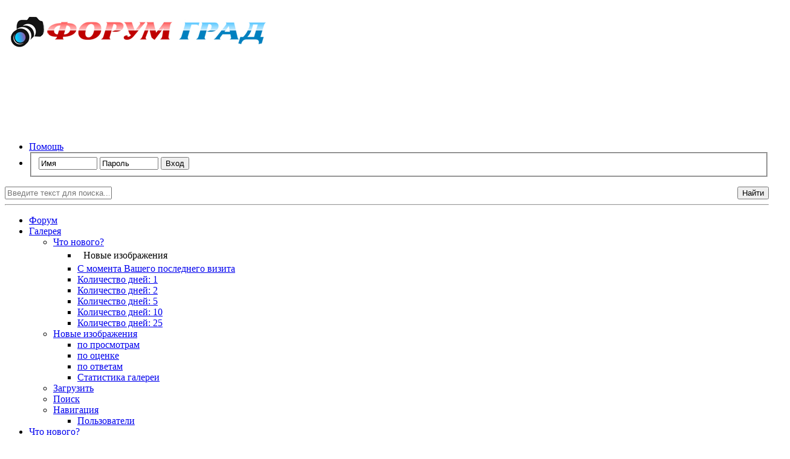

--- FILE ---
content_type: text/html; charset=UTF-8
request_url: https://gallery.forum-grad.ru/browseimages.php?s=0abe4f7ab35d6772c8fa5b1f265b86b7&c=1007
body_size: 41767
content:
<!DOCTYPE html PUBLIC "-//W3C//DTD XHTML 1.0 Transitional//EN" "http://www.w3.org/TR/xhtml1/DTD/xhtml1-transitional.dtd">
<html xmlns="//www.w3.org/1999/xhtml" dir="ltr" lang="ru">
<head>
<meta http-equiv="Content-Type" content="text/html; charset=UTF-8" />
<meta id="e_vb_meta_bburl" name="vb_meta_bburl" content="https://www.forum-grad.ru" />


  <base href="/" />


<meta name="generator" content="PhotoPost vBGallery, vBulletin 4.1.11" />


  <link rel="Shortcut Icon" href="/favicon.ico" type="image/x-icon" />


<!--  -->


  <meta name="keywords" content="новая,каледония,фотоград,галерея" />
  <meta name="description" content="Добро пожаловать на Фото-Град. Новая Каледония." />





  
    <script type="text/javascript" src="https://www.forum-grad.ru///ajax.googleapis.com/ajax/libs/yui/2.9.0/build/yuiloader-dom-event/yuiloader-dom-event.js"></script>
  


<script type="text/javascript">
  if (typeof YAHOO === 'undefined') {
    document.write('<script type="text/javascript" src="https://static4.forum-grad.ru/clientscript/yui/yuiloader-dom-event/yuiloader-dom-event.js?v=4111"><\/script>');
    document.write('<script type="text/javascript" src="https://static4.forum-grad.ru/clientscript/yui/connection/connection-min.js?v=4111"><\/script>');
    
    var yuipath = 'clientscript/yui';
    var yuicombopath = '';
    var remoteyui = false;
  } else {
    var yuipath = 'https://www.forum-grad.ru///ajax.googleapis.com/ajax/libs/yui/2.9.0/build';
    var yuicombopath = '';
    var remoteyui = true;
    
    if (!yuicombopath) {
      document.write('<script type="text/javascript" src="https://www.forum-grad.ru///ajax.googleapis.com/ajax/libs/yui/2.9.0/build/connection/connection-min.js"><\/script>');
    }
  }
  
  var SESSIONURL = "s=61e355ab43ee788fd236187b2bded3b7&";
  var SECURITYTOKEN = "guest";
  var IMGDIR_MISC = "https://www.forum-grad.ru///static.forum-grad.ru/images/misc";
  var IMGDIR_BUTTON = "https://www.forum-grad.ru///static.forum-grad.ru/images/buttons";
  var vb_disable_ajax = parseInt("0", 10);
  var SIMPLEVERSION = "4111";
  var BBURL = "https://www.forum-grad.ru";
  var LOGGEDIN = 0 > 0 ? true : false;
  var THIS_SCRIPT = "browseimages";
  var RELPATH = "browseimages.php?c=1007";
  
  var PATHS = {
    forum: "",
    cms: "",
    blog: ""
  }
  
  var AJAXBASEURL = "https://gallery.forum-grad.ru/";
</script>

<script type="text/javascript" src="https://static4.forum-grad.ru/clientscript/vbulletin-core.js?v=4111"></script>






  <link rel="stylesheet" type="text/css" href="/css.php?styleid=11&amp;langid=2&amp;d=1552994434&amp;td=ltr&amp;sheet=bbcode.css,editor.css,popupmenu.css,reset-fonts.css,vbulletin.css,vbulletin-chrome.css,vbulletin-formcontrols.css,,adv_gallery.css" />


<!--[if lt IE 8]>
  <link rel="stylesheet" type="text/css" href="/css.php?styleid=11&amp;langid=2&amp;d=1552994434&amp;td=ltr&amp;sheet=popupmenu-ie.css,vbulletin-ie.css,vbulletin-chrome-ie.css,vbulletin-formcontrols-ie.css,editor-ie.css" />
<![endif]-->


<link rel="stylesheet" type="text/css" href="https://www.forum-grad.ru/css.php?styleid=11&amp;langid=2&amp;d=1552994434&amp;td=ltr&amp;sheet=adv_gallery_browseimages.css" />
<link rel="icon" href="//gallery.forum-grad.ru/favicon.ico?v=301" type="image/x-icon" />
<link rel="shortcut icon" href="//gallery.forum-grad.ru/favicon.ico?v=301" type="image/x-icon" />


<style type="text/css" id="vbgallery_css">
.vgbimgbit, .vgbimgbit_alt, .extra_img { height:301px;line-height:299px;}
</style>
<!--[if lt IE 8]>
<style type="text/css" id="bigimage_css">
	.vbgbigimg{
		padding:10px;
		border:1px solid ;
		background:  url(//gallery.forum-grad.ru/images/misc/bglogo.png) center center no-repeat;
		z-index:90;
	}
	#infoblock li dl, #cam_info li dl, #cam_info ul li, .mbox, .sbox{
		zoom:1;
	}
	div.galpagenav {
		z-index:2000;zoom:1;
	}
	.navcontainertop {
		z-index:2000;zoom:1;
	}
	.maingalmen .popupbody {
		width: 200px;
	}
	.popupbody, .popupbody li, .maingalmen .popupbody, .popupmenu, .navbar{
		z-index:1000;zoom:1;
	}
	.maingalmen .popupbody li a {
		padding-left: 2px;
		padding-right: 2px;
		width: auto;
		zoom:1;
	}
	.mbox, .sbox {
		z-index:100;
	}
	.navtabs  .popupbody {
		z-index:1000;
	}

</style>
<![endif]-->
<!--[if lt IE 7]>
<style type="text/css" id="ie6_css">
	#cam_info .ovfwrap{
		height:150px;
	}
	.body_wrapper, #announcetxt p,#gal_announcement {
		zoom:1;
	}
	#sidebar_button_link{
		display:none;
	}


</style>
<![endif]-->
<script type="text/javascript">
<!--
	var imageid='0';
	var pageid='browseimages';
	var catid='1007';
	var GALLERY_URL='//gallery.forum-grad.ru';
// -->
</script>

<title>Новая Каледония - Фото-Град @ ФОРУМ-ГРАД</title>
<link rel="stylesheet" type="text/css" href="/css.php?styleid=11&amp;langid=2&amp;d=1552994434&amp;td=ltr&amp;sheet=forumbits.css,forumhome.css,widgets.css,sidebar.css,options.css,tagcloud.css" /><!--[if IE 6]><link rel="stylesheet" type="text/css" href="/css.php?styleid=11&amp;langid=2&amp;d=1552994434&amp;td=ltr&amp;sheet=forumbits-ie.css" /><![endif]--><!--[if lt IE 8]><link rel="stylesheet" type="text/css" href="/css.php?styleid=11&amp;langid=2&amp;d=1552994434&amp;td=ltr&amp;sheet=forumbits-ie.css,sidebar-ie.css" /><![endif]--><link rel="stylesheet" type="text/css" href="/css.php?styleid=11&amp;langid=2&amp;d=1552994434&amp;td=ltr&amp;sheet=additional.css" />


<script src="https://www.google.com/jsapi?key=ABQIAAAAYEH-qhb5wJ-KZMeU0O3CzhTp5bddJKxBMUl5F3gnun3oUiqfzxT7D8wHYI6m2klXoj033qfq4ZSTqw" type="text/javascript"></script>
<script type="text/javascript">
  google.load("jquery", 1.7);
</script>

<script type="text/javascript" src="https://apis.google.com/js/plusone.js">
  {lang: 'ru'}
</script>

<script type="text/javascript">
  $(function(){
    var green_urls = [
      "https://static4.forum-grad.ru/images/usability/buttons/edit.gif",
      "https://static4.forum-grad.ru/images/usability/buttons/edit-green.gif",
      "https://static4.forum-grad.ru/images/usability/buttons/reply.gif",
      "https://static4.forum-grad.ru/images/usability/buttons/reply-green.gif",
      "https://static4.forum-grad.ru/images/usability/buttons/quote.gif",
      "https://static4.forum-grad.ru/images/usability/buttons/quote-green.gif"
    ];
    
    $("a.editpost img").mouseenter(function(){ $(this).attr("src", green_urls[1]); }).mouseleave(function(){ $(this).attr("src", green_urls[0]); });
    $("a.quickreply img").mouseenter(function(){ $(this).attr("src", green_urls[3]); }).mouseleave(function(){ $(this).attr("src", green_urls[2]); });
    $("a.newreply img").mouseenter(function(){ $(this).attr("src", green_urls[5]); }).mouseleave(function(){ $(this).attr("src", green_urls[4]); });
  });
</script>

<!--

<script type="text/javascript">(function(d, s, id) {
  var js, fjs = d.getElementsByTagName(s)[0];
  if (d.getElementById(id)) return;
  js = d.createElement(s); js.id = id;
  js.src = "//connect.facebook.net/ru_RU/all.js#xfbml=1";
  fjs.parentNode.insertBefore(js, fjs);
}(document, 'script', 'facebook-jssdk'));</script>

-->

<meta name='yandex-verification' content='7990750d65f0f5d1' />
<meta name="verify-reformal" content="5ef66e30bd7c6b7fcce31618" />
<meta name="google-site-verification" content="IL_3BY8xE_k4o1D7zGSJukGjRtFz652XLsi4VShZayY" />

<script type="text/javascript">
  var setup_toggle_additional_opts = function(){
    var bb = $('#registerform .blockbody.formcontrols');

    if (bb.length > 0) {
      bb.find('h3.blocksubhead:last').click(function(){
        var $this = $(this);
        $this.next().slideToggle();
      }).css({
        backgroundImage: "url('//static4.forum-grad.ru/images/buttons/collapse_40b_collapsed.png')",
        backgroundRepeat: "no-repeat",
        backgroundPosition: "10px center",
        paddingLeft: "33px",
        cursor: "pointer"
      }).next().slideUp();
    }
  }

  $(function(){
    setup_toggle_additional_opts();
  });
</script>



<script type="text/javascript">var switchTo5x=true;</script>
<script type="text/javascript">stLight.options({publisher: "3f71215b-24dd-496b-b1c8-3cd77345eb0f", doNotHash: true, doNotCopy: true, hashAddressBar: false});</script>
<meta name="yandex-verification" content="5e95606219b5088e" />
</head>
<body>
<style type="text/css">
  .display_blocks {
    display: block;
  }
  
  .display_blocks thead {
    display: none;
  }
  
  .display_blocks .display_blocks_row {
    display: inline;
  }
  
  .display_blocks .display_blocks_cell {
    display: block;
    float: left;
    width: 300px;
    height: 350px;
    overflow: hidden;
  }
</style>

<div id="fb-root"></div>

<div class="forum_ad_zone_header_full_width" style="margin: 0px -35px;">
<!-- FORUM AD START -->

<!-- FORUM AD END -->
</div>

<div style="background: url('https://static4.forum-grad.ru/images/usability/body_background.png') repeat-x top left; margin: 0px -35px; padding: 10px 35px 20px;">
<!--
<div style="margin: 0px -35px; text-align: center;">
  <script type="text/javascript">
  if (typeof(pr) == 'undefined') { var pr = Math.floor(Math.random() * 1000000); }
  if (typeof(document.referrer) != 'undefined') {
    if (typeof(afReferrer) == 'undefined') {
      afReferrer = escape(document.referrer);
    }
  } else {
    afReferrer = '';
  }
  var addate = new Date(); 
  document.write('<scr' + 'ipt type="text/javascript" src="https://ads.adfox.ru/158868/prepareCode?p1=biybv&amp;p2=epvj&amp;pct=a&amp;pfc=a&amp;pfb=a&amp;plp=a&amp;pli=a&amp;pop=a&amp;pr=' + pr +'&amp;pt=b&amp;pd=' + addate.getDate() + '&amp;pw=' + addate.getDay() + '&amp;pv=' + addate.getHours() + '&amp;prr=' + afReferrer + '"><\/scr' + 'ipt>');
  </script>
</div>
-->

<div class="above_body"> <!-- closing tag is in template navbar -->
<noindex>
  <div id="header" class="floatcontainer doc_header">
    <div style="height: 200px;"><a name="top" href="https://www.forum-grad.ru/index.php?s=61e355ab43ee788fd236187b2bded3b7" class="logo-image"><img src="//gallery.forum-grad.ru/images/misc/vbgallery_logo.png" alt="Форум-Град" /></a></div>
    <div id="toplinks" class="toplinks">
      
        <ul class="nouser">
          
          
          <li><a rel="help" href="/faq.php?s=61e355ab43ee788fd236187b2bded3b7">Помощь</a></li>
          
          <li>
            <script type="text/javascript" src="https://static4.forum-grad.ru/clientscript/vbulletin_md5.js?v=4111"></script>
            <form id="navbar_loginform" action="https://www.forum-grad.ru/login.php?s=61e355ab43ee788fd236187b2bded3b7&amp;do=login" method="post" onsubmit="md5hash(vb_login_password, vb_login_md5password, vb_login_md5password_utf, 0)">
              <fieldset id="logindetails" class="logindetails">
                <div>
                  <div>
                    <input type="text" class="textbox default-value" name="vb_login_username" id="navbar_username" size="10" accesskey="u" tabindex="101" value="Имя" />
                    <input type="password" class="textbox" tabindex="102" name="vb_login_password" id="navbar_password" size="10" />
                    <input type="text" class="textbox default-value" tabindex="102" name="vb_login_password_hint" id="navbar_password_hint" size="10" value="Пароль" style="display:none;" />
                    <input type="submit" class="loginbutton" tabindex="104" value="Вход" title="Введите ваше имя пользователя и пароль, чтобы войти, или нажмите кнопку 'Регистрация', чтобы зарегистрироваться." accesskey="s" />
                  </div>
                </div>
              </fieldset>
              
              <div id="remember" class="remember">
                <label for="cb_cookieuser_navbar"><input type="hidden" name="cookieuser" value="1" id="cb_cookieuser_navbar" class="cb_cookieuser_navbar" accesskey="c" tabindex="103" /> <!-- Запомнить? --> </label>
              </div>
              
              <input type="hidden" name="s" value="61e355ab43ee788fd236187b2bded3b7" />
              <input type="hidden" name="securitytoken" value="guest" />
              <input type="hidden" name="do" value="login" />
              <input type="hidden" name="vb_login_md5password" />
              <input type="hidden" name="vb_login_md5password_utf" />
            </form>
            
            <script type="text/javascript">
              YAHOO.util.Dom.setStyle('navbar_password_hint', "display", "inline");
              YAHOO.util.Dom.setStyle('navbar_password', "display", "none");
              vB_XHTML_Ready.subscribe(function() {
                YAHOO.util.Event.on('navbar_username', "focus", navbar_username_focus);
                YAHOO.util.Event.on('navbar_username', "blur", navbar_username_blur);
                YAHOO.util.Event.on('navbar_password_hint', "focus", navbar_password_hint);
                YAHOO.util.Event.on('navbar_password', "blur", navbar_password);
              });
              
              function navbar_username_focus(e) {
                var textbox = YAHOO.util.Event.getTarget(e);
                if (textbox.value == 'Имя') {
                  textbox.value='';
                  textbox.style.color='#000000';
                }
              }
              
              function navbar_username_blur(e) {
                var textbox = YAHOO.util.Event.getTarget(e);
                if (textbox.value == '') {
                  textbox.value='Имя';
                  textbox.style.color='#777777';
                }
              }
              
              function navbar_password_hint(e) {
                var textbox = YAHOO.util.Event.getTarget(e);
            
                YAHOO.util.Dom.setStyle('navbar_password_hint', "display", "none");
                YAHOO.util.Dom.setStyle('navbar_password', "display", "inline");
                YAHOO.util.Dom.get('navbar_password').focus();
              }
              
              function navbar_password(e) {
                var textbox = YAHOO.util.Event.getTarget(e);
        
                if (textbox.value == '') {
                  YAHOO.util.Dom.setStyle('navbar_password_hint', "display", "inline");
                  YAHOO.util.Dom.setStyle('navbar_password', "display", "none");
                }
              }
            </script>
          </li>
          
          <!-- fb-connect -->
          
          
          
          <!-- fb-connect -->
        </ul>
      
    </div>
    
    <div id="csearch-box">
      <form action="https://www.forum-grad.ru/yandex-search.php" method="GET">
        <table cellpadding="0" cellspacing="0" border="0">
          <tr>
            <td width="100%">
              <input class="csearch-query" type="text" name="query" placeholder="Введите текст для поиска..." />
            </td>
            <td>
              <input class="csearch-submit" type="submit" value="Найти" />
            </td>
          </tr>
        </table>
      </form>
    </div>
    
    
    
    

    <hr />
  </div>
</noindex>

<div id="navbar" class="navbar">
  <ul id="navtabs" class="navtabs floatcontainer">
    
    
    
      <li><a class="navtab" href="https://www.forum-grad.ru/forum.php?s=61e355ab43ee788fd236187b2bded3b7">Форум</a></li>
    
    
<li class="selected">
	<a class="navtab" href="//gallery.forum-grad.ru/index.php?s=61e355ab43ee788fd236187b2bded3b7">Галерея</a>
	<ul class="floatcontainer">
			  
		 


	
	<li class="popupmenu">	<a href="javascript://" class="popupctrl">Что нового?</a>
		<ul class="popupbody popuphover">
			<li style="color:black;text-indent:0;padding:4px;padding-left:10px;"><span>Новые изображения</span></li>
		
			<li> <a href="//gallery.forum-grad.ru/browseimages.php?s=61e355ab43ee788fd236187b2bded3b7&amp;do=newimages&amp;cutoffdate=lastvisit">С момента Вашего последнего визита</a> </li>
			<li><a href="//gallery.forum-grad.ru/browseimages.php?s=61e355ab43ee788fd236187b2bded3b7&amp;do=newimages&amp;cutoffdate=1">Количество дней: 1</a></li> <li><a href="//gallery.forum-grad.ru/browseimages.php?s=61e355ab43ee788fd236187b2bded3b7&amp;do=newimages&amp;cutoffdate=2">Количество дней: 2</a></li> <li><a href="//gallery.forum-grad.ru/browseimages.php?s=61e355ab43ee788fd236187b2bded3b7&amp;do=newimages&amp;cutoffdate=5">Количество дней: 5</a></li> <li><a href="//gallery.forum-grad.ru/browseimages.php?s=61e355ab43ee788fd236187b2bded3b7&amp;do=newimages&amp;cutoffdate=10">Количество дней: 10</a></li> <li><a href="//gallery.forum-grad.ru/browseimages.php?s=61e355ab43ee788fd236187b2bded3b7&amp;do=newimages&amp;cutoffdate=25">Количество дней: 25</a></li> 
		
		
		</ul>
	</li>											
	



<li class="popupmenu">
	<a href="javascript://" class="popupctrl">Новые изображения</a>
	<ul class="popupbody popuphover">
		<li> <a  href="//gallery.forum-grad.ru/browseimages.php?s=61e355ab43ee788fd236187b2bded3b7&amp;do=popimages&amp;orderby=views"> по просмотрам</a> </li>
		<li> <a  href="//gallery.forum-grad.ru/browseimages.php?s=61e355ab43ee788fd236187b2bded3b7&amp;do=popimages&amp;orderby=rating"> по оценке</a> </li>
		<li> <a  href="//gallery.forum-grad.ru/browseimages.php?s=61e355ab43ee788fd236187b2bded3b7&amp;do=popimages&amp;orderby=posts"> по ответам</a> </li>
	
		
		<li> <a  href="//gallery.forum-grad.ru/stats.php?s=61e355ab43ee788fd236187b2bded3b7">Статистика галереи</a> </li>
	
		
	</ul>
</li>



<li><a href="//gallery.forum-grad.ru/upload.php?s=61e355ab43ee788fd236187b2bded3b7&amp;c=1007">Загрузить</a></li>




<li> <a href="//gallery.forum-grad.ru/search.php?s=61e355ab43ee788fd236187b2bded3b7&amp;c=1007">Поиск</a> </li>



<li class="popupmenu"> 
	<a href="javascript://" class="popupctrl">Навигация</a>
	<ul class="popupbody popuphover">
	
	
	
	
		<li><a href="https://www.forum-grad.ru/memberlist.php?s=61e355ab43ee788fd236187b2bded3b7">Пользователи</a></li>
	
	
	
	</ul>
</li>

 
	</ul>
</li>
 
    
    
    
    
      <li><a class="navtab" href="/search.php?s=61e355ab43ee788fd236187b2bded3b7&amp;do=getdaily&amp;contenttype=vBForum_Post" accesskey="2">Что нового?</a></li>
    
    
  </ul>
	
    <div id="globalsearch" class="globalsearch">
      
    
      <form action="/yandex-search.php" method="get" id="navbar_search" class="navbar_search">
        <span class="textboxcontainer"><span><input type="text" value="" name="query" class="textbox" tabindex="99"/></span></span>
        <span class="buttoncontainer"><span><input type="image" class="searchbutton" src="https://www.forum-grad.ru///static.forum-grad.ru/images/buttons/search.png" name="submit" onclick="document.getElementById('navbar_search').submit;" tabindex="100"/></span></span>
      </form>
    
      <ul class="navbar_advanced_search">
        <li><a href="/search.php?s=61e355ab43ee788fd236187b2bded3b7" accesskey="4">Расширенный поиск</a></li>
				
      </ul>
    </div>
  
</div>
</div><!-- closing div for above_body -->

<div class="body_wrapper">

<div id="gray-breadcrumb" class="gray-breadcrumb">
  <ul class="floatcontainer gray-breadcrumbs">
    <li class="gray-breadcrumb"><a href="/index.php?s=61e355ab43ee788fd236187b2bded3b7" accesskey="1"><img src="https://www.forum-grad.ru///static.forum-grad.ru/images/misc/navbit-home.png" alt="Начало" /></a></li>
    <li><img src="//static4.forum-grad.ru/images/breadcrumb-arrow-l-l.png" alt="" /></li>
    
    
	<li class="gray-breadcrumb"><a href="//gallery.forum-grad.ru/index.php?s=61e355ab43ee788fd236187b2bded3b7">Галерея</a></li>
        <li><img src="//static4.forum-grad.ru/images/breadcrumb-arrow-l-l.png" alt="" /></li>

	<li class="gray-breadcrumb"><a href="browseimages.php?s=61e355ab43ee788fd236187b2bded3b7&amp;c=7">Фотография</a></li>
        <li><img src="//static4.forum-grad.ru/images/breadcrumb-arrow-l-l.png" alt="" /></li>

	<li class="gray-breadcrumb"><a href="browseimages.php?s=61e355ab43ee788fd236187b2bded3b7&amp;c=17">Туризм Град</a></li>
        <li><img src="//static4.forum-grad.ru/images/breadcrumb-arrow-l-l.png" alt="" /></li>

	<li class="gray-breadcrumb"><a href="browseimages.php?s=61e355ab43ee788fd236187b2bded3b7&amp;c=307">Австралия и Океания</a></li>
        <li><img src="//static4.forum-grad.ru/images/breadcrumb-arrow-l-l.png" alt="" /></li>

    
	<li class="gray-breadcrumb"><span>Новая Каледония</span></li>

  </ul>
</div>


  <br />

<table cellpadding="6" cellspacing="1" border="0" width="100%" align="center">
  <tr>
    <td align="center" valign="middle">
      <div class="forum_ad_zone_ad_navbar_below">
      
        <!-- GALLERY AD START -->
<!-- Яндекс.Директ -->
<div id="yandex_gal_posleshapki"></div>
<script type="text/javascript">
(function(w, d, n, s, t) {
    w[n] = w[n] || [];
    w[n].push(function() {
        Ya.Direct.insertInto(113477, "yandex_gal_posleshapki", {
            stat_id: 8,
            ad_format: "direct",
            font_size: 1,
            type: "horizontal",
            limit: 3,
            title_font_size: 3,
            links_underline: true,
            site_bg_color: "FFFFFF",
            header_bg_color: "FEEAC7",
            title_color: "FF3333",
            url_color: "006600",
            text_color: "000000",
            hover_color: "0066FF",
            favicon: true,
            no_sitelinks: true
        });
    });
    t = d.getElementsByTagName("script")[0];
    s = d.createElement("script");
    s.src = "//an.yandex.ru/system/context.js";
    s.type = "text/javascript";
    s.async = true;
    t.parentNode.insertBefore(s, t);
})(window, document, "yandex_context_callbacks");
</script>
        <!-- GALLERY AD END -->
      
      </div>
    </td>
  </tr>
</table>

<br />
   






<div id="gal_announcement" class="sshad">
	  <div id="announcegif"><img border="0" src="//gallery.forum-grad.ru/images/announcement_left.png" alt="" width="30" height="30" /></div>
	  <div id="announcetxt"><p>Привет <b>Незарегистрированный</b>! Добро пожаловать на Фото-Град. Размещай свои фотографии, смотри фотографии других форумчан.</p></div>
<div class="galclear"></div>
</div> 




<div id="pagetitle" class="blogtitle ppnocustomfo">
	<h1 class="gal_arrow_up">
		<a class="gal_arrow_up" href="browseimages.php?s=61e355ab43ee788fd236187b2bded3b7&amp;c=307" ><img src="https://www.forum-grad.ru/clear.gif" width="17" height="14" border="0" alt="Отображать родительский раздел" /></a>&nbsp;Новая Каледония</h1>
	<p id="welcomemessage" class="description"></p>
</div>






<div class="blockcontainer">
	
<!-- main block -->
	<div class="gshad" style="clear:both;">
	<div class="mbox">
		<ul class="boxhead" >
			
			
			
					<li><span class="normal">Категория: </span><span><b>Новая Каледония</b></span></li>
			
		</ul>
		<div class="menufloater">
			<ul>
			
				
				<li class="maingalmen" style="padding-right:15px;"> <a href="search.php?s=61e355ab43ee788fd236187b2bded3b7&amp;catid=1007"><b>Поиск в этом разделе</b></a> </li>
				
			
			
				<li class="popupmenu maingalmen"> <a href="javascript://" class="popupctrl"><b>Инструменты раздела</b></a>
					<ul class="popupbody popuphover">
						
						
						<li><a href="misc.php?s=61e355ab43ee788fd236187b2bded3b7&amp;do=subscribe&amp;type=cat&amp;c=1007">Подписка на этот раздел</a></li>
						
						
						<li><a href="browseimages.php?s=61e355ab43ee788fd236187b2bded3b7&amp;c=307">Отображать родительский раздел</a></li>
						
					</ul>
				</li>
			
			
				<li class="popupmenu maingalmen"> <a href="javascript://" class="popupctrl"><b>15 изображений на страницу</b></a>
					<ul class="popupbody popuphover">
						<li><a href="browseimages.php?s=61e355ab43ee788fd236187b2bded3b7&amp;perpage=15&amp;c=1007">15 изображений на страницу</a></li> <li><a href="browseimages.php?s=61e355ab43ee788fd236187b2bded3b7&amp;perpage=30&amp;c=1007">30 изображений на страницу</a></li> <li><a href="browseimages.php?s=61e355ab43ee788fd236187b2bded3b7&amp;perpage=45&amp;c=1007">45 изображений на страницу</a></li> <li><a href="browseimages.php?s=61e355ab43ee788fd236187b2bded3b7&amp;perpage=60&amp;c=1007">60 изображений на страницу</a></li> <li><a href="browseimages.php?s=61e355ab43ee788fd236187b2bded3b7&amp;perpage=75&amp;c=1007">75 изображений на страницу</a></li> <li><a href="browseimages.php?s=61e355ab43ee788fd236187b2bded3b7&amp;perpage=90&amp;c=1007">90 изображений на страницу</a></li> <li><a href="browseimages.php?s=61e355ab43ee788fd236187b2bded3b7&amp;perpage=105&amp;c=1007">105 изображений на страницу</a></li> <li><a href="browseimages.php?s=61e355ab43ee788fd236187b2bded3b7&amp;perpage=120&amp;c=1007">120 изображений на страницу</a></li> 
					</ul>
				</li>
			
			</ul>
		</div>
	</div>

	
	<div class="box-body imgbox">
		<table class="gridtable hidegrid" align="center" border="0" cellpadding="4" cellspacing="1" width="100%">
			<tr>
			<td align="center" ><b>Нет Изображений для Просмотра</b></td> 
			</tr>
		</table>
	</div>
	</div>
	

	<div class="navcontainerbottom">
		
		
		<div class="galclear"></div>
	</div>
	

</div>

<div style="">


		
			<div style="padding-bottom:10px;clear:both;"><a rel="nofollow" class="textcontrol"  href="upload.php?s=61e355ab43ee788fd236187b2bded3b7&amp;c=1007"><span><b>+</b></span> Загрузка изображения</a></div>
		   
		
	<div style="clear:both;"></div>
</div>







<!-- optionsblock -->
<div class="blockcontainer gshad">
	<div class="sbox collapse">
		<span class="boxheadlite">Опции просмотра</span>
		<a class="collapse" id="collapse_ppg_image_options" href="browseimages.php?c=1007#top"><img src="https://www.forum-grad.ru///static.forum-grad.ru/images/buttons/collapse_40b.png" alt="" /></a>
	</div>
	<div class="sbox-body bbpadding rich-body" id="ppg_image_options" style="padding-bottom:0;">
		
		<div style="padding-top:0;">
			<div style="padding-left:10px;">Показаны Изображения с 0 по 0 из 0</div>
			<form action="browseimages.php" method="get">
				<input name="s" type="hidden" value="61e355ab43ee788fd236187b2bded3b7" />
				<input name="do" type="hidden" value="browseimages" />
				<input name="catid" type="hidden" value="1007" />
				<input name="imageuser" type="hidden" value="0" />
				<input name="userid" type="hidden" value="" />
				<input name="searchid" type="hidden" value="" />
				<input name="urlcleaner" type="hidden" value="1" />
			<div class="options_input_block">Критерий сортировки: 
			<select name="orderby" style="min-width:120px">
				<option  value="title">Имя изображения</option>
				<option selected="selected" value="dateline">Дата поступления</option>
				<option  value="username">Имя</option>
				
					<option  value="views">Читали</option>
					<option  value="rating">Рейтинг</option>
			</select>
			</div>

			<div class="options_input_block">Упорядочить:
				<select name="direction" style="min-width:120px">
					<option value="ASC" >возрастанию</option>
					<option value="DESC" selected="selected">убыванию</option>
				</select>
			</div>
			<div class="options_input_block">Показать:
				<select name="cutoffdate" style="min-width:120px">
					<option  value="1">за последний день</option>
					<option value="2">за последние 2 дня</option>
					<option  value="7">за последнюю неделю</option>
					<option  value="14">за последние 2 недели</option>
					<option  value="30">за последний месяц</option>
					<option  value="45">за последние 45 дней</option>
					<option  value="60">Количество месяцев: 2</option>
					<option  value="90">Количество месяцев: 3</option>
					<option  value="180">Количество месяцев: 6</option>
					<option  value="270">Количество месяцев: 9</option>
					<option  value="365">за последний год</option>
					<option selected="selected" value="-1">с самого начала</option>
				</select>&nbsp;&nbsp;&nbsp;&nbsp;			
			</div>
			
			<div class="options_input_block"><input class="button" style="min-width:120px" type="submit" value="Показать Изображения" /></div>
			<div style="clear:both;"></div>
			</form>
		</div>
	</div>
</div>





<div align="right" style="padding:0 4px;"><div class="galclear"></div>
<div class="navpopupmenu popupmenu nohovermenu" id="bi_navpopup">
	
		<span class="shade">Быстрый переход</span>
		<a href="browseimages.php?s=61e355ab43ee788fd236187b2bded3b7&amp;c=1007" class="popupctrl"><span class="ctrlcontainer">Новая Каледония</span></a>
	<a href="browseimages.php?c=1007#top" class="textcontrol" onclick="document.location.hash='top';return false;">Вверх</a>
	
	<ul class="navpopupbody popupbody popuphover">
		
		<li class="optionlabel">Навигация</li>
		<li><a href="https://www.forum-grad.ru/usercp.php?s=61e355ab43ee788fd236187b2bded3b7">Кабинет</a></li>
		<li><a href="https://www.forum-grad.ru/private.php?s=61e355ab43ee788fd236187b2bded3b7">Личные сообщения</a></li>
		<li><a href="https://www.forum-grad.ru/subscription.php?s=61e355ab43ee788fd236187b2bded3b7">Подписки</a></li>
		<li><a href="https://www.forum-grad.ru/online.php?s=61e355ab43ee788fd236187b2bded3b7">Кто на сайте</a></li>
		<li><a href="https://www.forum-grad.ru/search.php?s=61e355ab43ee788fd236187b2bded3b7">Поиск по форуму</a></li>
		<li><a href="https://www.forum-grad.ru/https://www.forum-grad.ru/forum.php?s=61e355ab43ee788fd236187b2bded3b7">Главная страница форума</a></li>
		<li class="optionlabel">Галерея</li>
		<li><a href="index.php?s=61e355ab43ee788fd236187b2bded3b7">Главная галереи</a></li>
		
		<li><a href="browseimages.php?s=61e355ab43ee788fd236187b2bded3b7&amp;do=newimages">Что нового?</a></li>
		<li><a href="browseimages.php?s=61e355ab43ee788fd236187b2bded3b7&amp;do=popimages">Новые изображения</a></li>
		<li><a href="search.php?s=61e355ab43ee788fd236187b2bded3b7">Поиск</a></li>
		
			<li class="optionlabel">Справка</li>
			<li><a href="browseimages.php?s=61e355ab43ee788fd236187b2bded3b7&amp;c=7">Фотография</a>
	<ol class="d1">
		<li><a href="browseimages.php?s=61e355ab43ee788fd236187b2bded3b7&amp;c=939">Классная кухня</a>
	<ol class="d2">
		<li><a href="browseimages.php?s=61e355ab43ee788fd236187b2bded3b7&amp;c=952">Малогабаритная кухня</a></li> <li><a href="browseimages.php?s=61e355ab43ee788fd236187b2bded3b7&amp;c=980">Посуда</a>
	<ol class="d3">
		<li><a href="browseimages.php?s=61e355ab43ee788fd236187b2bded3b7&amp;c=2025">Тарелки</a></li> 
	</ol>
</li>
 <li><a href="browseimages.php?s=61e355ab43ee788fd236187b2bded3b7&amp;c=1649">Раковина</a></li> <li><a href="browseimages.php?s=61e355ab43ee788fd236187b2bded3b7&amp;c=1651">Аксессуары</a></li> <li><a href="browseimages.php?s=61e355ab43ee788fd236187b2bded3b7&amp;c=1717">Столовая</a>
	<ol class="d3">
		<li><a href="browseimages.php?s=61e355ab43ee788fd236187b2bded3b7&amp;c=1952">Уголок для завтрака</a></li> 
	</ol>
</li>
 <li><a href="browseimages.php?s=61e355ab43ee788fd236187b2bded3b7&amp;c=1721">Островная</a></li> <li><a href="browseimages.php?s=61e355ab43ee788fd236187b2bded3b7&amp;c=1723">Столешница</a></li> <li><a href="browseimages.php?s=61e355ab43ee788fd236187b2bded3b7&amp;c=1724">Вытяжка</a></li> <li><a href="browseimages.php?s=61e355ab43ee788fd236187b2bded3b7&amp;c=1954">Сервировка стола</a></li> <li><a href="browseimages.php?s=61e355ab43ee788fd236187b2bded3b7&amp;c=1967">Шкафы</a></li> <li><a href="browseimages.php?s=61e355ab43ee788fd236187b2bded3b7&amp;c=1968">Холодильники</a></li> <li><a href="browseimages.php?s=61e355ab43ee788fd236187b2bded3b7&amp;c=2037">Винный погреб</a></li> <li><a href="browseimages.php?s=61e355ab43ee788fd236187b2bded3b7&amp;c=2090">Кладовая</a></li> 
	</ol>
</li>
 <li><a href="browseimages.php?s=61e355ab43ee788fd236187b2bded3b7&amp;c=923">Стилистика</a>
	<ol class="d2">
		<li><a href="browseimages.php?s=61e355ab43ee788fd236187b2bded3b7&amp;c=983">Африканский стиль</a></li> <li><a href="browseimages.php?s=61e355ab43ee788fd236187b2bded3b7&amp;c=991">Дизайн потолков</a></li> <li><a href="browseimages.php?s=61e355ab43ee788fd236187b2bded3b7&amp;c=1378">Оформляем праздник</a></li> <li><a href="browseimages.php?s=61e355ab43ee788fd236187b2bded3b7&amp;c=977">Для программиста</a></li> <li><a href="browseimages.php?s=61e355ab43ee788fd236187b2bded3b7&amp;c=986">Кирпич</a></li> <li><a href="browseimages.php?s=61e355ab43ee788fd236187b2bded3b7&amp;c=1655">Винтаж</a></li> <li><a href="browseimages.php?s=61e355ab43ee788fd236187b2bded3b7&amp;c=1656">Барокко</a></li> <li><a href="browseimages.php?s=61e355ab43ee788fd236187b2bded3b7&amp;c=1658">Домашний текстиль</a>
	<ol class="d3">
		<li><a href="browseimages.php?s=61e355ab43ee788fd236187b2bded3b7&amp;c=1716">Подушки</a></li> 
	</ol>
</li>
 <li><a href="browseimages.php?s=61e355ab43ee788fd236187b2bded3b7&amp;c=2033">Окна</a></li> <li><a href="browseimages.php?s=61e355ab43ee788fd236187b2bded3b7&amp;c=1659">Национальность</a></li> <li><a href="browseimages.php?s=61e355ab43ee788fd236187b2bded3b7&amp;c=1903">Морской</a></li> <li><a href="browseimages.php?s=61e355ab43ee788fd236187b2bded3b7&amp;c=2103">Лофт</a></li> 
	</ol>
</li>
 <li><a href="browseimages.php?s=61e355ab43ee788fd236187b2bded3b7&amp;c=925">Гостиная</a>
	<ol class="d2">
		<li><a href="browseimages.php?s=61e355ab43ee788fd236187b2bded3b7&amp;c=1713">В скандинавском стиле</a></li> <li><a href="browseimages.php?s=61e355ab43ee788fd236187b2bded3b7&amp;c=1714">В загородном доме</a></li> <li><a href="browseimages.php?s=61e355ab43ee788fd236187b2bded3b7&amp;c=2087">С камином</a></li> 
	</ol>
</li>
 <li><a href="browseimages.php?s=61e355ab43ee788fd236187b2bded3b7&amp;c=940">Модные тенденции</a>
	<ol class="d2">
		<li><a href="browseimages.php?s=61e355ab43ee788fd236187b2bded3b7&amp;c=961">Аквариумы</a></li> <li><a href="browseimages.php?s=61e355ab43ee788fd236187b2bded3b7&amp;c=1646">Домашний кинотеатр</a></li> <li><a href="browseimages.php?s=61e355ab43ee788fd236187b2bded3b7&amp;c=1647">Городское дыхание</a>
	<ol class="d3">
		<li><a href="browseimages.php?s=61e355ab43ee788fd236187b2bded3b7&amp;c=1947">StreetArt</a></li> <li><a href="browseimages.php?s=61e355ab43ee788fd236187b2bded3b7&amp;c=1949">ModernArt</a></li> <li><a href="browseimages.php?s=61e355ab43ee788fd236187b2bded3b7&amp;c=933">Однокомнатная квартира</a></li> <li><a href="browseimages.php?s=61e355ab43ee788fd236187b2bded3b7&amp;c=1627">Двухкомнатная</a></li> <li><a href="browseimages.php?s=61e355ab43ee788fd236187b2bded3b7&amp;c=1784">Пентхаусы</a></li> 
	</ol>
</li>
 <li><a href="browseimages.php?s=61e355ab43ee788fd236187b2bded3b7&amp;c=931">Свет</a>
	<ol class="d3">
		<li><a href="browseimages.php?s=61e355ab43ee788fd236187b2bded3b7&amp;c=996">Декоративные свечи</a></li> <li><a href="browseimages.php?s=61e355ab43ee788fd236187b2bded3b7&amp;c=979">Креативные идеи</a></li> <li><a href="browseimages.php?s=61e355ab43ee788fd236187b2bded3b7&amp;c=1833">В футуристическом стиле</a></li> <li><a href="browseimages.php?s=61e355ab43ee788fd236187b2bded3b7&amp;c=2053">Подсветка домов и садов</a></li> 
	</ol>
</li>
 <li><a href="browseimages.php?s=61e355ab43ee788fd236187b2bded3b7&amp;c=941">Общественные здания</a>
	<ol class="d3">
		<li><a href="browseimages.php?s=61e355ab43ee788fd236187b2bded3b7&amp;c=1644">Магазины</a></li> <li><a href="browseimages.php?s=61e355ab43ee788fd236187b2bded3b7&amp;c=1668">Бары, рестораны, ночные клубы</a></li> <li><a href="browseimages.php?s=61e355ab43ee788fd236187b2bded3b7&amp;c=1767">Офисы</a></li> <li><a href="browseimages.php?s=61e355ab43ee788fd236187b2bded3b7&amp;c=1768">Медицинские центры</a></li> <li><a href="browseimages.php?s=61e355ab43ee788fd236187b2bded3b7&amp;c=1779">Учебные заведения</a></li> <li><a href="browseimages.php?s=61e355ab43ee788fd236187b2bded3b7&amp;c=2105">Салоны красоты</a></li> <li><a href="browseimages.php?s=61e355ab43ee788fd236187b2bded3b7&amp;c=2112">Витрины</a></li> <li><a href="browseimages.php?s=61e355ab43ee788fd236187b2bded3b7&amp;c=2113">Кинотеатры</a></li> 
	</ol>
</li>
 <li><a href="browseimages.php?s=61e355ab43ee788fd236187b2bded3b7&amp;c=1621">Отели</a></li> <li><a href="browseimages.php?s=61e355ab43ee788fd236187b2bded3b7&amp;c=943">Прихожая</a></li> <li><a href="browseimages.php?s=61e355ab43ee788fd236187b2bded3b7&amp;c=1648">Апартаменты</a></li> <li><a href="browseimages.php?s=61e355ab43ee788fd236187b2bded3b7&amp;c=1664">Великолепная яхта</a></li> <li><a href="browseimages.php?s=61e355ab43ee788fd236187b2bded3b7&amp;c=1725">Мероприятия</a></li> <li><a href="browseimages.php?s=61e355ab43ee788fd236187b2bded3b7&amp;c=1786">Частные самолеты</a></li> <li><a href="browseimages.php?s=61e355ab43ee788fd236187b2bded3b7&amp;c=1840">Дома знаменитостей</a></li> <li><a href="browseimages.php?s=61e355ab43ee788fd236187b2bded3b7&amp;c=1946">Для разделов</a></li> 
	</ol>
</li>
 <li><a href="browseimages.php?s=61e355ab43ee788fd236187b2bded3b7&amp;c=401">Дизайн в детской</a>
	<ol class="d2">
		<li><a href="browseimages.php?s=61e355ab43ee788fd236187b2bded3b7&amp;c=954">Аксессуары</a>
	<ol class="d3">
		<li><a href="browseimages.php?s=61e355ab43ee788fd236187b2bded3b7&amp;c=1963">Ковры</a></li> <li><a href="browseimages.php?s=61e355ab43ee788fd236187b2bded3b7&amp;c=959">Украшаем окна</a></li> <li><a href="browseimages.php?s=61e355ab43ee788fd236187b2bded3b7&amp;c=960">Рисунки и росписи</a></li> <li><a href="browseimages.php?s=61e355ab43ee788fd236187b2bded3b7&amp;c=966">Где хранить</a>
	<ol class="d4">
		<li><a href="browseimages.php?s=61e355ab43ee788fd236187b2bded3b7&amp;c=1916">Одежду</a></li> <li><a href="browseimages.php?s=61e355ab43ee788fd236187b2bded3b7&amp;c=1917">Игрушки</a></li> <li><a href="browseimages.php?s=61e355ab43ee788fd236187b2bded3b7&amp;c=1918">Книги</a></li> <li><a href="browseimages.php?s=61e355ab43ee788fd236187b2bded3b7&amp;c=1938">Органайзеры</a></li> 
	</ol>
</li>
 <li><a href="browseimages.php?s=61e355ab43ee788fd236187b2bded3b7&amp;c=967">Наклейки в интерьере</a></li> <li><a href="browseimages.php?s=61e355ab43ee788fd236187b2bded3b7&amp;c=968">Интересные детали</a></li> <li><a href="browseimages.php?s=61e355ab43ee788fd236187b2bded3b7&amp;c=969">Подушки в интерьере</a></li> <li><a href="browseimages.php?s=61e355ab43ee788fd236187b2bded3b7&amp;c=970">Балдахины</a></li> <li><a href="browseimages.php?s=61e355ab43ee788fd236187b2bded3b7&amp;c=1939">Доска для рисования</a></li> <li><a href="browseimages.php?s=61e355ab43ee788fd236187b2bded3b7&amp;c=1940">Часы</a></li> <li><a href="browseimages.php?s=61e355ab43ee788fd236187b2bded3b7&amp;c=1942">Свет</a></li> 
	</ol>
</li>
 <li><a href="browseimages.php?s=61e355ab43ee788fd236187b2bded3b7&amp;c=1759">Игровая комната</a></li> <li><a href="browseimages.php?s=61e355ab43ee788fd236187b2bded3b7&amp;c=167">Цвета и формы</a>
	<ol class="d3">
		<li><a href="browseimages.php?s=61e355ab43ee788fd236187b2bded3b7&amp;c=1757">В черно-белых тонах</a></li> <li><a href="browseimages.php?s=61e355ab43ee788fd236187b2bded3b7&amp;c=1762">В горошек</a></li> <li><a href="browseimages.php?s=61e355ab43ee788fd236187b2bded3b7&amp;c=1806">В оттенках зеленого</a></li> <li><a href="browseimages.php?s=61e355ab43ee788fd236187b2bded3b7&amp;c=1814">Интерьер в полоску</a></li> 
	</ol>
</li>
 <li><a href="browseimages.php?s=61e355ab43ee788fd236187b2bded3b7&amp;c=944">Для мальчика</a>
	<ol class="d3">
		<li><a href="browseimages.php?s=61e355ab43ee788fd236187b2bded3b7&amp;c=946">Комната подростка</a></li> 
	</ol>
</li>
 <li><a href="browseimages.php?s=61e355ab43ee788fd236187b2bded3b7&amp;c=945">Для девочки</a>
	<ol class="d3">
		<li><a href="browseimages.php?s=61e355ab43ee788fd236187b2bded3b7&amp;c=948">В своих хоромах</a></li> <li><a href="browseimages.php?s=61e355ab43ee788fd236187b2bded3b7&amp;c=949">Где будет жить принцесса</a></li> <li><a href="browseimages.php?s=61e355ab43ee788fd236187b2bded3b7&amp;c=2089">Розовая</a></li> 
	</ol>
</li>
 <li><a href="browseimages.php?s=61e355ab43ee788fd236187b2bded3b7&amp;c=947">Мир новорожденного</a></li> <li><a href="browseimages.php?s=61e355ab43ee788fd236187b2bded3b7&amp;c=950">Для двоих детей</a></li> <li><a href="browseimages.php?s=61e355ab43ee788fd236187b2bded3b7&amp;c=955">Для тинейджера</a></li> <li><a href="browseimages.php?s=61e355ab43ee788fd236187b2bded3b7&amp;c=956">Тематическая детская</a>
	<ol class="d3">
		<li><a href="browseimages.php?s=61e355ab43ee788fd236187b2bded3b7&amp;c=1808">Для юного пирата</a></li> <li><a href="browseimages.php?s=61e355ab43ee788fd236187b2bded3b7&amp;c=1764">Детская с видом на город</a></li> <li><a href="browseimages.php?s=61e355ab43ee788fd236187b2bded3b7&amp;c=1935">England Style</a></li> <li><a href="browseimages.php?s=61e355ab43ee788fd236187b2bded3b7&amp;c=1794">Цирк</a></li> <li><a href="browseimages.php?s=61e355ab43ee788fd236187b2bded3b7&amp;c=1758">По любимым мультфильмам</a></li> <li><a href="browseimages.php?s=61e355ab43ee788fd236187b2bded3b7&amp;c=1926">Алиса в стране чудес</a></li> <li><a href="browseimages.php?s=61e355ab43ee788fd236187b2bded3b7&amp;c=2109">Комната в космическом стиле</a></li> <li><a href="browseimages.php?s=61e355ab43ee788fd236187b2bded3b7&amp;c=957">Зоопарк</a></li> <li><a href="browseimages.php?s=61e355ab43ee788fd236187b2bded3b7&amp;c=1654">Техника</a></li> <li><a href="browseimages.php?s=61e355ab43ee788fd236187b2bded3b7&amp;c=1904">Морская</a></li> <li><a href="browseimages.php?s=61e355ab43ee788fd236187b2bded3b7&amp;c=1914">Для любителей спорта</a></li> 
	</ol>
</li>
 <li><a href="browseimages.php?s=61e355ab43ee788fd236187b2bded3b7&amp;c=958">Спортивный уголок</a></li> <li><a href="browseimages.php?s=61e355ab43ee788fd236187b2bded3b7&amp;c=2111">Дизайнерские детские комнаты</a></li> 
	</ol>
</li>
 <li><a href="browseimages.php?s=61e355ab43ee788fd236187b2bded3b7&amp;c=926">Хорошо в загородном доме</a>
	<ol class="d2">
		<li><a href="browseimages.php?s=61e355ab43ee788fd236187b2bded3b7&amp;c=971">Камины и очаги</a>
	<ol class="d3">
		<li><a href="browseimages.php?s=61e355ab43ee788fd236187b2bded3b7&amp;c=976">Био</a></li> 
	</ol>
</li>
 <li><a href="browseimages.php?s=61e355ab43ee788fd236187b2bded3b7&amp;c=1813">Бассейны</a></li> <li><a href="browseimages.php?s=61e355ab43ee788fd236187b2bded3b7&amp;c=1878">Лестница</a></li> <li><a href="browseimages.php?s=61e355ab43ee788fd236187b2bded3b7&amp;c=1891">Крыльцо</a></li> <li><a href="browseimages.php?s=61e355ab43ee788fd236187b2bded3b7&amp;c=1894">Бильярдные столы</a></li> <li><a href="browseimages.php?s=61e355ab43ee788fd236187b2bded3b7&amp;c=1895">Веранда</a></li> <li><a href="browseimages.php?s=61e355ab43ee788fd236187b2bded3b7&amp;c=1901">Гараж</a></li> <li><a href="browseimages.php?s=61e355ab43ee788fd236187b2bded3b7&amp;c=1915">Дверь</a></li> <li><a href="browseimages.php?s=61e355ab43ee788fd236187b2bded3b7&amp;c=1950">Бар</a></li> <li><a href="browseimages.php?s=61e355ab43ee788fd236187b2bded3b7&amp;c=1957">Зона отдыха на подоконнике</a></li> <li><a href="browseimages.php?s=61e355ab43ee788fd236187b2bded3b7&amp;c=1964">Сауна, баня</a></li> <li><a href="browseimages.php?s=61e355ab43ee788fd236187b2bded3b7&amp;c=2026">Крытый сад</a></li> <li><a href="browseimages.php?s=61e355ab43ee788fd236187b2bded3b7&amp;c=2030">Деревянный</a></li> <li><a href="browseimages.php?s=61e355ab43ee788fd236187b2bded3b7&amp;c=2088">Мансарда</a></li> <li><a href="browseimages.php?s=61e355ab43ee788fd236187b2bded3b7&amp;c=2102">Библиотека</a></li> 
	</ol>
</li>
 <li><a href="browseimages.php?s=61e355ab43ee788fd236187b2bded3b7&amp;c=927">Предметы и декор</a>
	<ol class="d2">
		<li><a href="browseimages.php?s=61e355ab43ee788fd236187b2bded3b7&amp;c=962">Полки и стелажи</a></li> <li><a href="browseimages.php?s=61e355ab43ee788fd236187b2bded3b7&amp;c=1812">Посуда в Интерьере</a></li> <li><a href="browseimages.php?s=61e355ab43ee788fd236187b2bded3b7&amp;c=985">Зеркала</a></li> <li><a href="browseimages.php?s=61e355ab43ee788fd236187b2bded3b7&amp;c=990">Ширмы</a></li> <li><a href="browseimages.php?s=61e355ab43ee788fd236187b2bded3b7&amp;c=978">Часы</a></li> <li><a href="browseimages.php?s=61e355ab43ee788fd236187b2bded3b7&amp;c=981">Прозрачные предметы</a></li> <li><a href="browseimages.php?s=61e355ab43ee788fd236187b2bded3b7&amp;c=1555">Из ракушек</a>
	<ol class="d3">
		<li><a href="browseimages.php?s=61e355ab43ee788fd236187b2bded3b7&amp;c=1556">Рамки</a></li> <li><a href="browseimages.php?s=61e355ab43ee788fd236187b2bded3b7&amp;c=1557">Подсвечники</a></li> <li><a href="browseimages.php?s=61e355ab43ee788fd236187b2bded3b7&amp;c=1558">Зеркала</a></li> <li><a href="browseimages.php?s=61e355ab43ee788fd236187b2bded3b7&amp;c=1559">Светильники</a></li> <li><a href="browseimages.php?s=61e355ab43ee788fd236187b2bded3b7&amp;c=1560">Венки</a></li> 
	</ol>
</li>
 <li><a href="browseimages.php?s=61e355ab43ee788fd236187b2bded3b7&amp;c=942">Системы хранения</a>
	<ol class="d3">
		<li><a href="browseimages.php?s=61e355ab43ee788fd236187b2bded3b7&amp;c=1838">Гардеробная</a></li> <li><a href="browseimages.php?s=61e355ab43ee788fd236187b2bded3b7&amp;c=1839">Для обуви</a></li> <li><a href="browseimages.php?s=61e355ab43ee788fd236187b2bded3b7&amp;c=2092">Украшений</a></li> <li><a href="browseimages.php?s=61e355ab43ee788fd236187b2bded3b7&amp;c=2104">Косметики</a></li> 
	</ol>
</li>
 <li><a href="browseimages.php?s=61e355ab43ee788fd236187b2bded3b7&amp;c=1563">Техника</a></li> <li><a href="browseimages.php?s=61e355ab43ee788fd236187b2bded3b7&amp;c=974">Интерьерные принты</a></li> <li><a href="browseimages.php?s=61e355ab43ee788fd236187b2bded3b7&amp;c=1704">Фото и картины</a></li> <li><a href="browseimages.php?s=61e355ab43ee788fd236187b2bded3b7&amp;c=1844">Вазы</a></li> <li><a href="browseimages.php?s=61e355ab43ee788fd236187b2bded3b7&amp;c=1849">Вешалки и крючки</a>
	<ol class="d3">
		<li><a href="browseimages.php?s=61e355ab43ee788fd236187b2bded3b7&amp;c=2064">Для ванной</a></li> 
	</ol>
</li>
 <li><a href="browseimages.php?s=61e355ab43ee788fd236187b2bded3b7&amp;c=1893">Анимал</a></li> <li><a href="browseimages.php?s=61e355ab43ee788fd236187b2bded3b7&amp;c=1902">Скульптуры</a></li> <li><a href="browseimages.php?s=61e355ab43ee788fd236187b2bded3b7&amp;c=1953">Куда спрятать провода</a></li> <li><a href="browseimages.php?s=61e355ab43ee788fd236187b2bded3b7&amp;c=2017">Работы Мишеля Де Бруана</a></li> <li><a href="browseimages.php?s=61e355ab43ee788fd236187b2bded3b7&amp;c=2054">Качели</a></li> 
	</ol>
</li>
 <li><a href="browseimages.php?s=61e355ab43ee788fd236187b2bded3b7&amp;c=928">Чудеса архитектуры</a>
	<ol class="d2">
		<li><a href="browseimages.php?s=61e355ab43ee788fd236187b2bded3b7&amp;c=860">Старые дома и сараи</a></li> <li><a href="browseimages.php?s=61e355ab43ee788fd236187b2bded3b7&amp;c=899">Исторические здания</a></li> <li><a href="browseimages.php?s=61e355ab43ee788fd236187b2bded3b7&amp;c=965">Экстерьер и архитектура</a></li> <li><a href="browseimages.php?s=61e355ab43ee788fd236187b2bded3b7&amp;c=929">Необычный дом</a>
	<ol class="d3">
		<li><a href="browseimages.php?s=61e355ab43ee788fd236187b2bded3b7&amp;c=984">Hill House</a></li> 
	</ol>
</li>
 <li><a href="browseimages.php?s=61e355ab43ee788fd236187b2bded3b7&amp;c=1280">Норман Фостер</a></li> <li><a href="browseimages.php?s=61e355ab43ee788fd236187b2bded3b7&amp;c=516">Памятники и статуи</a></li> <li><a href="browseimages.php?s=61e355ab43ee788fd236187b2bded3b7&amp;c=521">Церкви и соборы</a></li> <li><a href="browseimages.php?s=61e355ab43ee788fd236187b2bded3b7&amp;c=19">Офисные здания</a></li> 
	</ol>
</li>
 <li><a href="browseimages.php?s=61e355ab43ee788fd236187b2bded3b7&amp;c=930">Спальня</a>
	<ol class="d2">
		<li><a href="browseimages.php?s=61e355ab43ee788fd236187b2bded3b7&amp;c=1652">Кровати матрасы</a></li> 
	</ol>
</li>
 <li><a href="browseimages.php?s=61e355ab43ee788fd236187b2bded3b7&amp;c=445">Праздничный интерьер</a>
	<ol class="d2">
		<li><a href="browseimages.php?s=61e355ab43ee788fd236187b2bded3b7&amp;c=1909">Зима</a></li> <li><a href="browseimages.php?s=61e355ab43ee788fd236187b2bded3b7&amp;c=1422">Осень</a>
	<ol class="d3">
		<li><a href="browseimages.php?s=61e355ab43ee788fd236187b2bded3b7&amp;c=1415">Венок</a></li> 
	</ol>
</li>
 <li><a href="browseimages.php?s=61e355ab43ee788fd236187b2bded3b7&amp;c=1911">Лето-весна</a></li> 
	</ol>
</li>
 <li><a href="browseimages.php?s=61e355ab43ee788fd236187b2bded3b7&amp;c=932">Нестандартные решения</a>
	<ol class="d2">
		<li><a href="browseimages.php?s=61e355ab43ee788fd236187b2bded3b7&amp;c=975">Креативная мебель</a></li> <li><a href="browseimages.php?s=61e355ab43ee788fd236187b2bded3b7&amp;c=1726">Кладовка</a></li> 
	</ol>
</li>
 <li><a href="browseimages.php?s=61e355ab43ee788fd236187b2bded3b7&amp;c=992">Санузел, ванная</a>
	<ol class="d2">
		<li><a href="browseimages.php?s=61e355ab43ee788fd236187b2bded3b7&amp;c=1966">Для двоих</a></li> <li><a href="browseimages.php?s=61e355ab43ee788fd236187b2bded3b7&amp;c=1927">Коллекции</a></li> <li><a href="browseimages.php?s=61e355ab43ee788fd236187b2bded3b7&amp;c=1979">Шторки</a></li> <li><a href="browseimages.php?s=61e355ab43ee788fd236187b2bded3b7&amp;c=2022">Детский</a></li> <li><a href="browseimages.php?s=61e355ab43ee788fd236187b2bded3b7&amp;c=2024">Душевые кабины</a></li> <li><a href="browseimages.php?s=61e355ab43ee788fd236187b2bded3b7&amp;c=2023">Раковины</a></li> <li><a href="browseimages.php?s=61e355ab43ee788fd236187b2bded3b7&amp;c=2071">Сантехника</a></li> <li><a href="browseimages.php?s=61e355ab43ee788fd236187b2bded3b7&amp;c=2079">Bath</a></li> <li><a href="browseimages.php?s=61e355ab43ee788fd236187b2bded3b7&amp;c=2080">Аксессуары</a></li> <li><a href="browseimages.php?s=61e355ab43ee788fd236187b2bded3b7&amp;c=2081">Унитаз</a></li> 
	</ol>
</li>
 <li><a href="browseimages.php?s=61e355ab43ee788fd236187b2bded3b7&amp;c=934">Обустраиваем кабинет</a>
	<ol class="d2">
		<li><a href="browseimages.php?s=61e355ab43ee788fd236187b2bded3b7&amp;c=2069">Под лестницей</a></li> 
	</ol>
</li>
 <li><a href="browseimages.php?s=61e355ab43ee788fd236187b2bded3b7&amp;c=936">Ковры</a>
	<ol class="d2">
		<li><a href="browseimages.php?s=61e355ab43ee788fd236187b2bded3b7&amp;c=1961">Персидские ковры в интерьере</a></li> <li><a href="browseimages.php?s=61e355ab43ee788fd236187b2bded3b7&amp;c=1962">Shaggy</a></li> <li><a href="browseimages.php?s=61e355ab43ee788fd236187b2bded3b7&amp;c=2034">Деревянные</a></li> 
	</ol>
</li>
 <li><a href="browseimages.php?s=61e355ab43ee788fd236187b2bded3b7&amp;c=937">Шторы и карнизы</a></li> <li><a href="browseimages.php?s=61e355ab43ee788fd236187b2bded3b7&amp;c=371">Мебель Град</a>
	<ol class="d2">
		<li><a href="browseimages.php?s=61e355ab43ee788fd236187b2bded3b7&amp;c=963">Для сада</a></li> <li><a href="browseimages.php?s=61e355ab43ee788fd236187b2bded3b7&amp;c=2108">Дизайнерская мебель</a></li> <li><a href="browseimages.php?s=61e355ab43ee788fd236187b2bded3b7&amp;c=1712">Мебель икеа в интерьере</a></li> <li><a href="browseimages.php?s=61e355ab43ee788fd236187b2bded3b7&amp;c=951">Для детской</a>
	<ol class="d3">
		<li><a href="browseimages.php?s=61e355ab43ee788fd236187b2bded3b7&amp;c=993">Спальное место</a>
	<ol class="d4">
		<li><a href="browseimages.php?s=61e355ab43ee788fd236187b2bded3b7&amp;c=994">Дом-кровать</a></li> <li><a href="browseimages.php?s=61e355ab43ee788fd236187b2bded3b7&amp;c=995">Двухъярусная</a></li> <li><a href="browseimages.php?s=61e355ab43ee788fd236187b2bded3b7&amp;c=2055">Чердак</a></li> 
	</ol>
</li>
 <li><a href="browseimages.php?s=61e355ab43ee788fd236187b2bded3b7&amp;c=1761">Мебель для детской</a>
	<ol class="d4">
		<li><a href="browseimages.php?s=61e355ab43ee788fd236187b2bded3b7&amp;c=1936">Столы и стулья</a></li> <li><a href="browseimages.php?s=61e355ab43ee788fd236187b2bded3b7&amp;c=1919">Дизайнерское решение</a></li> 
	</ol>
</li>
 <li><a href="browseimages.php?s=61e355ab43ee788fd236187b2bded3b7&amp;c=2044">Гарнитуры</a></li> <li><a href="browseimages.php?s=61e355ab43ee788fd236187b2bded3b7&amp;c=2058">Комоды</a></li> 
	</ol>
</li>
 <li><a href="browseimages.php?s=61e355ab43ee788fd236187b2bded3b7&amp;c=1728">Стулья и столы</a></li> <li><a href="browseimages.php?s=61e355ab43ee788fd236187b2bded3b7&amp;c=1955">Кресло шезлонг</a></li> <li><a href="browseimages.php?s=61e355ab43ee788fd236187b2bded3b7&amp;c=1956">Шкафы</a></li> <li><a href="browseimages.php?s=61e355ab43ee788fd236187b2bded3b7&amp;c=1958">Кресла</a></li> <li><a href="browseimages.php?s=61e355ab43ee788fd236187b2bded3b7&amp;c=2057">Тумбочки и комоды</a></li> <li><a href="browseimages.php?s=61e355ab43ee788fd236187b2bded3b7&amp;c=2059">Boxetti</a></li> <li><a href="browseimages.php?s=61e355ab43ee788fd236187b2bded3b7&amp;c=1653">Диваны</a></li> <li><a href="browseimages.php?s=61e355ab43ee788fd236187b2bded3b7&amp;c=2060">Решетчатая мебель</a></li> <li><a href="browseimages.php?s=61e355ab43ee788fd236187b2bded3b7&amp;c=2110">Пуфики и оттоманки</a></li> 
	</ol>
</li>
 <li><a href="browseimages.php?s=61e355ab43ee788fd236187b2bded3b7&amp;c=374">Интерьер Град</a>
	<ol class="d2">
		<li><a href="browseimages.php?s=61e355ab43ee788fd236187b2bded3b7&amp;c=924">Проекты и схемы</a></li> <li><a href="browseimages.php?s=61e355ab43ee788fd236187b2bded3b7&amp;c=938">Отделочные материалы</a>
	<ol class="d3">
		<li><a href="browseimages.php?s=61e355ab43ee788fd236187b2bded3b7&amp;c=987">Плитка</a></li> <li><a href="browseimages.php?s=61e355ab43ee788fd236187b2bded3b7&amp;c=988">Стены</a>
	<ol class="d4">
		<li><a href="browseimages.php?s=61e355ab43ee788fd236187b2bded3b7&amp;c=989">Клеим</a></li> <li><a href="browseimages.php?s=61e355ab43ee788fd236187b2bded3b7&amp;c=2032">Giles Miller</a></li> 
	</ol>
</li>
 
	</ol>
</li>
 <li><a href="browseimages.php?s=61e355ab43ee788fd236187b2bded3b7&amp;c=997">Мебельный бизнес</a>
	<ol class="d3">
		<li><a href="browseimages.php?s=61e355ab43ee788fd236187b2bded3b7&amp;c=998">О компаниях</a></li> 
	</ol>
</li>
 
	</ol>
</li>
 <li><a href="browseimages.php?s=61e355ab43ee788fd236187b2bded3b7&amp;c=144">Ландшафтный дизайн</a>
	<ol class="d2">
		<li><a href="browseimages.php?s=61e355ab43ee788fd236187b2bded3b7&amp;c=497">Фонтаны и водоемы</a></li> <li><a href="browseimages.php?s=61e355ab43ee788fd236187b2bded3b7&amp;c=421">Ботанические сады</a></li> <li><a href="browseimages.php?s=61e355ab43ee788fd236187b2bded3b7&amp;c=420">Сады и парки</a>
	<ol class="d3">
		<li><a href="browseimages.php?s=61e355ab43ee788fd236187b2bded3b7&amp;c=638">Сад Денманс Denmans</a></li> <li><a href="browseimages.php?s=61e355ab43ee788fd236187b2bded3b7&amp;c=964">Освещение</a></li> <li><a href="browseimages.php?s=61e355ab43ee788fd236187b2bded3b7&amp;c=2107">Крыши, балконы</a></li> 
	</ol>
</li>
 <li><a href="browseimages.php?s=61e355ab43ee788fd236187b2bded3b7&amp;c=545">Камень в ландшафте</a></li> <li><a href="browseimages.php?s=61e355ab43ee788fd236187b2bded3b7&amp;c=546">Цветники</a></li> <li><a href="browseimages.php?s=61e355ab43ee788fd236187b2bded3b7&amp;c=1886">Садовые скульптуры</a></li> <li><a href="browseimages.php?s=61e355ab43ee788fd236187b2bded3b7&amp;c=1887">Декор для сада</a></li> <li><a href="browseimages.php?s=61e355ab43ee788fd236187b2bded3b7&amp;c=1888">Заборы, ограждения, изгороди</a></li> <li><a href="browseimages.php?s=61e355ab43ee788fd236187b2bded3b7&amp;c=145">Японский сад</a></li> <li><a href="browseimages.php?s=61e355ab43ee788fd236187b2bded3b7&amp;c=377">Газоны</a></li> <li><a href="browseimages.php?s=61e355ab43ee788fd236187b2bded3b7&amp;c=1843">Дорожки</a></li> 
	</ol>
</li>
 <li><a href="browseimages.php?s=61e355ab43ee788fd236187b2bded3b7&amp;c=47">Сластёна Град</a>
	<ol class="d2">
		<li><a href="browseimages.php?s=61e355ab43ee788fd236187b2bded3b7&amp;c=639">Наши  торты</a></li> <li><a href="browseimages.php?s=61e355ab43ee788fd236187b2bded3b7&amp;c=640">Мастер-класс</a></li> <li><a href="browseimages.php?s=61e355ab43ee788fd236187b2bded3b7&amp;c=641">Рецепты тортов</a></li> <li><a href="browseimages.php?s=61e355ab43ee788fd236187b2bded3b7&amp;c=642">Инструменты кондитера</a></li> <li><a href="browseimages.php?s=61e355ab43ee788fd236187b2bded3b7&amp;c=643">Секреты кондитера</a></li> <li><a href="browseimages.php?s=61e355ab43ee788fd236187b2bded3b7&amp;c=644">Украшение маффинов</a></li> <li><a href="browseimages.php?s=61e355ab43ee788fd236187b2bded3b7&amp;c=645">Айсинг</a></li> <li><a href="browseimages.php?s=61e355ab43ee788fd236187b2bded3b7&amp;c=646">Шоколад</a></li> <li><a href="browseimages.php?s=61e355ab43ee788fd236187b2bded3b7&amp;c=647">История выпечки</a></li> <li><a href="browseimages.php?s=61e355ab43ee788fd236187b2bded3b7&amp;c=648">Мастера-кондитеры</a>
	<ol class="d3">
		<li><a href="browseimages.php?s=61e355ab43ee788fd236187b2bded3b7&amp;c=1718">Жанна Зотова</a></li> 
	</ol>
</li>
 <li><a href="browseimages.php?s=61e355ab43ee788fd236187b2bded3b7&amp;c=650">Великолепные блины</a></li> <li><a href="browseimages.php?s=61e355ab43ee788fd236187b2bded3b7&amp;c=651">Cake pops</a></li> <li><a href="browseimages.php?s=61e355ab43ee788fd236187b2bded3b7&amp;c=71">Пасха, Куличи</a></li> <li><a href="browseimages.php?s=61e355ab43ee788fd236187b2bded3b7&amp;c=649">Кексы, маффины</a>
	<ol class="d3">
		<li><a href="browseimages.php?s=61e355ab43ee788fd236187b2bded3b7&amp;c=1548">Винни Пух</a></li> 
	</ol>
</li>
 <li><a href="browseimages.php?s=61e355ab43ee788fd236187b2bded3b7&amp;c=67">Выпечка к Рождеству</a>
	<ol class="d3">
		<li><a href="browseimages.php?s=61e355ab43ee788fd236187b2bded3b7&amp;c=1413">Украшение печений и кексов</a></li> 
	</ol>
</li>
 <li><a href="browseimages.php?s=61e355ab43ee788fd236187b2bded3b7&amp;c=66">Vip торты</a></li> <li><a href="browseimages.php?s=61e355ab43ee788fd236187b2bded3b7&amp;c=65">Мастика и лепка из нее</a></li> <li><a href="browseimages.php?s=61e355ab43ee788fd236187b2bded3b7&amp;c=64">Печенье</a></li> <li><a href="browseimages.php?s=61e355ab43ee788fd236187b2bded3b7&amp;c=63">Рулеты, штрудели</a></li> <li><a href="browseimages.php?s=61e355ab43ee788fd236187b2bded3b7&amp;c=62">Просто и красиво </a></li> <li><a href="browseimages.php?s=61e355ab43ee788fd236187b2bded3b7&amp;c=61">Cахарные цветы</a></li> <li><a href="browseimages.php?s=61e355ab43ee788fd236187b2bded3b7&amp;c=60">Пироги, запеканки</a></li> <li><a href="browseimages.php?s=61e355ab43ee788fd236187b2bded3b7&amp;c=59">Различные десерты</a></li> <li><a href="browseimages.php?s=61e355ab43ee788fd236187b2bded3b7&amp;c=58">Фигурки на торт</a></li> <li><a href="browseimages.php?s=61e355ab43ee788fd236187b2bded3b7&amp;c=56">Свадебные торты</a></li> <li><a href="browseimages.php?s=61e355ab43ee788fd236187b2bded3b7&amp;c=55">Детские торты</a></li> <li><a href="browseimages.php?s=61e355ab43ee788fd236187b2bded3b7&amp;c=46">Домашние конфеты</a></li> <li><a href="browseimages.php?s=61e355ab43ee788fd236187b2bded3b7&amp;c=45">Ингридиенты</a></li> <li><a href="browseimages.php?s=61e355ab43ee788fd236187b2bded3b7&amp;c=1561">Сладкий букет</a></li> <li><a href="browseimages.php?s=61e355ab43ee788fd236187b2bded3b7&amp;c=1989">Macarons</a></li> 
	</ol>
</li>
 <li><a href="browseimages.php?s=61e355ab43ee788fd236187b2bded3b7&amp;c=17">Туризм Град</a>
	<ol class="d2">
		<li><a href="browseimages.php?s=61e355ab43ee788fd236187b2bded3b7&amp;c=1277">Отели мира</a>
	<ol class="d3">
		<li><a href="browseimages.php?s=61e355ab43ee788fd236187b2bded3b7&amp;c=1278">Georgia</a></li> <li><a href="browseimages.php?s=61e355ab43ee788fd236187b2bded3b7&amp;c=1279">Croatia</a></li> <li><a href="browseimages.php?s=61e355ab43ee788fd236187b2bded3b7&amp;c=1314">England</a></li> <li><a href="browseimages.php?s=61e355ab43ee788fd236187b2bded3b7&amp;c=1624">ОАЭ</a></li> <li><a href="browseimages.php?s=61e355ab43ee788fd236187b2bded3b7&amp;c=1625">Switzerland</a></li> <li><a href="browseimages.php?s=61e355ab43ee788fd236187b2bded3b7&amp;c=1628">Japan</a></li> <li><a href="browseimages.php?s=61e355ab43ee788fd236187b2bded3b7&amp;c=1629">Slovenia</a></li> <li><a href="browseimages.php?s=61e355ab43ee788fd236187b2bded3b7&amp;c=1630">Mauritius</a></li> <li><a href="browseimages.php?s=61e355ab43ee788fd236187b2bded3b7&amp;c=1631">Turkey</a></li> <li><a href="browseimages.php?s=61e355ab43ee788fd236187b2bded3b7&amp;c=1632">Thailand</a></li> <li><a href="browseimages.php?s=61e355ab43ee788fd236187b2bded3b7&amp;c=1633">Italy</a></li> <li><a href="browseimages.php?s=61e355ab43ee788fd236187b2bded3b7&amp;c=1634">USA</a></li> <li><a href="browseimages.php?s=61e355ab43ee788fd236187b2bded3b7&amp;c=1635">Indonesia</a></li> <li><a href="browseimages.php?s=61e355ab43ee788fd236187b2bded3b7&amp;c=1636">France</a></li> <li><a href="browseimages.php?s=61e355ab43ee788fd236187b2bded3b7&amp;c=1637">Singapore</a></li> <li><a href="browseimages.php?s=61e355ab43ee788fd236187b2bded3b7&amp;c=1638">China</a>
	<ol class="d4">
		<li><a href="browseimages.php?s=61e355ab43ee788fd236187b2bded3b7&amp;c=1977">Taiwan</a></li> 
	</ol>
</li>
 <li><a href="browseimages.php?s=61e355ab43ee788fd236187b2bded3b7&amp;c=1639">Mexico</a>
	<ol class="d4">
		<li><a href="browseimages.php?s=61e355ab43ee788fd236187b2bded3b7&amp;c=2083">Fairmont Mayakoba</a></li> 
	</ol>
</li>
 <li><a href="browseimages.php?s=61e355ab43ee788fd236187b2bded3b7&amp;c=1640">Brazil</a></li> <li><a href="browseimages.php?s=61e355ab43ee788fd236187b2bded3b7&amp;c=1641">India</a></li> <li><a href="browseimages.php?s=61e355ab43ee788fd236187b2bded3b7&amp;c=1642">Austria</a></li> <li><a href="browseimages.php?s=61e355ab43ee788fd236187b2bded3b7&amp;c=1643">Grenada</a></li> <li><a href="browseimages.php?s=61e355ab43ee788fd236187b2bded3b7&amp;c=1660">Seychelles</a></li> <li><a href="browseimages.php?s=61e355ab43ee788fd236187b2bded3b7&amp;c=1662">Spain</a>
	<ol class="d4">
		<li><a href="browseimages.php?s=61e355ab43ee788fd236187b2bded3b7&amp;c=2082">W Barcelona Hotel</a></li> 
	</ol>
</li>
 <li><a href="browseimages.php?s=61e355ab43ee788fd236187b2bded3b7&amp;c=1665">Marrakech</a></li> <li><a href="browseimages.php?s=61e355ab43ee788fd236187b2bded3b7&amp;c=1666">Czech Republic</a></li> <li><a href="browseimages.php?s=61e355ab43ee788fd236187b2bded3b7&amp;c=1670">Canada</a></li> <li><a href="browseimages.php?s=61e355ab43ee788fd236187b2bded3b7&amp;c=1671">Algeria</a></li> <li><a href="browseimages.php?s=61e355ab43ee788fd236187b2bded3b7&amp;c=1672">Peru</a></li> <li><a href="browseimages.php?s=61e355ab43ee788fd236187b2bded3b7&amp;c=1675">Greece</a></li> <li><a href="browseimages.php?s=61e355ab43ee788fd236187b2bded3b7&amp;c=1676">Maldives</a>
	<ol class="d4">
		<li><a href="browseimages.php?s=61e355ab43ee788fd236187b2bded3b7&amp;c=2106">Velassaru</a></li> 
	</ol>
</li>
 <li><a href="browseimages.php?s=61e355ab43ee788fd236187b2bded3b7&amp;c=1677">Malta</a></li> <li><a href="browseimages.php?s=61e355ab43ee788fd236187b2bded3b7&amp;c=1678">Kenya</a></li> <li><a href="browseimages.php?s=61e355ab43ee788fd236187b2bded3b7&amp;c=1684">Scotland</a></li> <li><a href="browseimages.php?s=61e355ab43ee788fd236187b2bded3b7&amp;c=1685">Ireland</a></li> <li><a href="browseimages.php?s=61e355ab43ee788fd236187b2bded3b7&amp;c=1699">Portugal</a></li> <li><a href="browseimages.php?s=61e355ab43ee788fd236187b2bded3b7&amp;c=1702">Germany</a></li> <li><a href="browseimages.php?s=61e355ab43ee788fd236187b2bded3b7&amp;c=1703">Lebanon</a></li> <li><a href="browseimages.php?s=61e355ab43ee788fd236187b2bded3b7&amp;c=1733">Belgium</a></li> <li><a href="browseimages.php?s=61e355ab43ee788fd236187b2bded3b7&amp;c=1736">Shanghai</a></li> <li><a href="browseimages.php?s=61e355ab43ee788fd236187b2bded3b7&amp;c=1737">Bahamas</a></li> <li><a href="browseimages.php?s=61e355ab43ee788fd236187b2bded3b7&amp;c=1738">Barbados</a></li> <li><a href="browseimages.php?s=61e355ab43ee788fd236187b2bded3b7&amp;c=1739">Slovakia</a></li> <li><a href="browseimages.php?s=61e355ab43ee788fd236187b2bded3b7&amp;c=1748">Finland</a></li> <li><a href="browseimages.php?s=61e355ab43ee788fd236187b2bded3b7&amp;c=1749">Africa</a>
	<ol class="d4">
		<li><a href="browseimages.php?s=61e355ab43ee788fd236187b2bded3b7&amp;c=1661">Tanzania</a></li> 
	</ol>
</li>
 <li><a href="browseimages.php?s=61e355ab43ee788fd236187b2bded3b7&amp;c=1785">Jamaica</a></li> <li><a href="browseimages.php?s=61e355ab43ee788fd236187b2bded3b7&amp;c=1787">Dominican Republic</a></li> <li><a href="browseimages.php?s=61e355ab43ee788fd236187b2bded3b7&amp;c=1788">Antigua</a></li> <li><a href="browseimages.php?s=61e355ab43ee788fd236187b2bded3b7&amp;c=1789">Hong Kong</a></li> <li><a href="browseimages.php?s=61e355ab43ee788fd236187b2bded3b7&amp;c=1971">Serbia</a></li> <li><a href="browseimages.php?s=61e355ab43ee788fd236187b2bded3b7&amp;c=1972">Netherlands</a></li> <li><a href="browseimages.php?s=61e355ab43ee788fd236187b2bded3b7&amp;c=1973">Romania</a></li> <li><a href="browseimages.php?s=61e355ab43ee788fd236187b2bded3b7&amp;c=1974">BVI</a></li> <li><a href="browseimages.php?s=61e355ab43ee788fd236187b2bded3b7&amp;c=1976">Sweden</a></li> <li><a href="browseimages.php?s=61e355ab43ee788fd236187b2bded3b7&amp;c=1978">Chile</a></li> <li><a href="browseimages.php?s=61e355ab43ee788fd236187b2bded3b7&amp;c=2019">Netherlands</a></li> <li><a href="browseimages.php?s=61e355ab43ee788fd236187b2bded3b7&amp;c=2020">Vietnam</a></li> <li><a href="browseimages.php?s=61e355ab43ee788fd236187b2bded3b7&amp;c=2021">Morocco</a></li> <li><a href="browseimages.php?s=61e355ab43ee788fd236187b2bded3b7&amp;c=2039">Caribbean Sea</a></li> <li><a href="browseimages.php?s=61e355ab43ee788fd236187b2bded3b7&amp;c=2048">Latvia</a></li> <li><a href="browseimages.php?s=61e355ab43ee788fd236187b2bded3b7&amp;c=2049">Poland</a></li> <li><a href="browseimages.php?s=61e355ab43ee788fd236187b2bded3b7&amp;c=2070">Israel</a></li> <li><a href="browseimages.php?s=61e355ab43ee788fd236187b2bded3b7&amp;c=2084">Australia</a></li> <li><a href="browseimages.php?s=61e355ab43ee788fd236187b2bded3b7&amp;c=2085">Iran</a></li> <li><a href="browseimages.php?s=61e355ab43ee788fd236187b2bded3b7&amp;c=2086">Tunisia</a></li> <li><a href="browseimages.php?s=61e355ab43ee788fd236187b2bded3b7&amp;c=2095">Korea</a></li> <li><a href="browseimages.php?s=61e355ab43ee788fd236187b2bded3b7&amp;c=2096">Cyprus</a></li> <li><a href="browseimages.php?s=61e355ab43ee788fd236187b2bded3b7&amp;c=2099">Norway</a></li> 
	</ol>
</li>
 <li><a href="browseimages.php?s=61e355ab43ee788fd236187b2bded3b7&amp;c=307">Австралия и Океания</a>
	<ol class="d3">
		<li><a href="browseimages.php?s=61e355ab43ee788fd236187b2bded3b7&amp;c=1620">Австралия</a></li> <li><a href="browseimages.php?s=61e355ab43ee788fd236187b2bded3b7&amp;c=999">Северные Марианские острова</a>
	<ol class="d4">
		<li><a href="browseimages.php?s=61e355ab43ee788fd236187b2bded3b7&amp;c=1001">Гуам</a></li> 
	</ol>
</li>
 <li><a href="browseimages.php?s=61e355ab43ee788fd236187b2bded3b7&amp;c=1000">Новая Зеландия </a>
	<ol class="d4">
		<li><a href="browseimages.php?s=61e355ab43ee788fd236187b2bded3b7&amp;c=1179">Южный остров</a>
	<ol class="d5">
		<li><a href="browseimages.php?s=61e355ab43ee788fd236187b2bded3b7&amp;c=1180">Кайкоура</a></li> <li><a href="browseimages.php?s=61e355ab43ee788fd236187b2bded3b7&amp;c=1181">Пингвин Плейс</a></li> <li><a href="browseimages.php?s=61e355ab43ee788fd236187b2bded3b7&amp;c=1182">Данидин</a></li> 
	</ol>
</li>
 
	</ol>
</li>
 <li><a href="browseimages.php?s=61e355ab43ee788fd236187b2bded3b7&amp;c=1002">Кирибати</a></li> <li><a href="browseimages.php?s=61e355ab43ee788fd236187b2bded3b7&amp;c=1003">Маршалловы острова</a></li> <li><a href="browseimages.php?s=61e355ab43ee788fd236187b2bded3b7&amp;c=1004">Микронезия</a></li> <li><a href="browseimages.php?s=61e355ab43ee788fd236187b2bded3b7&amp;c=1005">Науру</a></li> <li><a href="browseimages.php?s=61e355ab43ee788fd236187b2bded3b7&amp;c=1006">Ниуэ</a></li> <li><a href="browseimages.php?s=61e355ab43ee788fd236187b2bded3b7&amp;c=1007">Новая Каледония</a></li> <li><a href="browseimages.php?s=61e355ab43ee788fd236187b2bded3b7&amp;c=1008">Питкэрн</a></li> <li><a href="browseimages.php?s=61e355ab43ee788fd236187b2bded3b7&amp;c=1009">Острова Кука</a></li> <li><a href="browseimages.php?s=61e355ab43ee788fd236187b2bded3b7&amp;c=1010">Палау</a></li> <li><a href="browseimages.php?s=61e355ab43ee788fd236187b2bded3b7&amp;c=1011">Папуа - Новая Гвинея</a></li> <li><a href="browseimages.php?s=61e355ab43ee788fd236187b2bded3b7&amp;c=1012">Фиджи</a></li> <li><a href="browseimages.php?s=61e355ab43ee788fd236187b2bded3b7&amp;c=1013">Тонга</a></li> <li><a href="browseimages.php?s=61e355ab43ee788fd236187b2bded3b7&amp;c=1014">Уоллис и Футуна</a></li> <li><a href="browseimages.php?s=61e355ab43ee788fd236187b2bded3b7&amp;c=1015">Французская Полинезия</a></li> <li><a href="browseimages.php?s=61e355ab43ee788fd236187b2bded3b7&amp;c=1169">Остров Кенгуру</a></li> <li><a href="browseimages.php?s=61e355ab43ee788fd236187b2bded3b7&amp;c=1170">Перт</a>
	<ol class="d4">
		<li><a href="browseimages.php?s=61e355ab43ee788fd236187b2bded3b7&amp;c=1171">Национальный парк Серпентайн</a></li> 
	</ol>
</li>
 <li><a href="browseimages.php?s=61e355ab43ee788fd236187b2bded3b7&amp;c=1172">Тасмания</a>
	<ol class="d4">
		<li><a href="browseimages.php?s=61e355ab43ee788fd236187b2bded3b7&amp;c=1173">Парк Тасманийского дьявола</a></li> 
	</ol>
</li>
 
	</ol>
</li>
 <li><a href="browseimages.php?s=61e355ab43ee788fd236187b2bded3b7&amp;c=452">Страны Азии</a>
	<ol class="d3">
		<li><a href="browseimages.php?s=61e355ab43ee788fd236187b2bded3b7&amp;c=1016">Афганистан</a></li> <li><a href="browseimages.php?s=61e355ab43ee788fd236187b2bded3b7&amp;c=1017">Бангладеш</a></li> <li><a href="browseimages.php?s=61e355ab43ee788fd236187b2bded3b7&amp;c=1018">Бруней</a></li> <li><a href="browseimages.php?s=61e355ab43ee788fd236187b2bded3b7&amp;c=1019">Бутан</a></li> <li><a href="browseimages.php?s=61e355ab43ee788fd236187b2bded3b7&amp;c=1020">Восточный Тимор</a></li> <li><a href="browseimages.php?s=61e355ab43ee788fd236187b2bded3b7&amp;c=1021">Вьетнам</a>
	<ol class="d4">
		<li><a href="browseimages.php?s=61e355ab43ee788fd236187b2bded3b7&amp;c=1286">Курорты</a>
	<ol class="d5">
		<li><a href="browseimages.php?s=61e355ab43ee788fd236187b2bded3b7&amp;c=1287">Нячанг</a></li> <li><a href="browseimages.php?s=61e355ab43ee788fd236187b2bded3b7&amp;c=1288">Муйне</a></li> <li><a href="browseimages.php?s=61e355ab43ee788fd236187b2bded3b7&amp;c=1289">Вунгтау</a></li> <li><a href="browseimages.php?s=61e355ab43ee788fd236187b2bded3b7&amp;c=1290">Остров Фукуок</a></li> <li><a href="browseimages.php?s=61e355ab43ee788fd236187b2bded3b7&amp;c=1291">Дананг и Хойан</a></li> 
	</ol>
</li>
 
	</ol>
</li>
 <li><a href="browseimages.php?s=61e355ab43ee788fd236187b2bded3b7&amp;c=1022">Гонконг</a></li> <li><a href="browseimages.php?s=61e355ab43ee788fd236187b2bded3b7&amp;c=1327">Индия</a>
	<ol class="d4">
		<li><a href="browseimages.php?s=61e355ab43ee788fd236187b2bded3b7&amp;c=50">ГОА</a></li> <li><a href="browseimages.php?s=61e355ab43ee788fd236187b2bded3b7&amp;c=1732">Мумбай</a></li> 
	</ol>
</li>
 <li><a href="browseimages.php?s=61e355ab43ee788fd236187b2bded3b7&amp;c=1023">Индонезия</a>
	<ol class="d4">
		<li><a href="browseimages.php?s=61e355ab43ee788fd236187b2bded3b7&amp;c=1099">Бали</a>
	<ol class="d5">
		<li><a href="browseimages.php?s=61e355ab43ee788fd236187b2bded3b7&amp;c=1158">Сафари-парк</a></li> 
	</ol>
</li>
 <li><a href="browseimages.php?s=61e355ab43ee788fd236187b2bded3b7&amp;c=1159">Остров Комодо</a></li> <li><a href="browseimages.php?s=61e355ab43ee788fd236187b2bded3b7&amp;c=1160">Суматра</a>
	<ol class="d5">
		<li><a href="browseimages.php?s=61e355ab43ee788fd236187b2bded3b7&amp;c=1161">Заповедник Букит Лаванг</a></li> 
	</ol>
</li>
 
	</ol>
</li>
 <li><a href="browseimages.php?s=61e355ab43ee788fd236187b2bded3b7&amp;c=1024">Казахстан</a></li> <li><a href="browseimages.php?s=61e355ab43ee788fd236187b2bded3b7&amp;c=1025">Камбоджа</a></li> <li><a href="browseimages.php?s=61e355ab43ee788fd236187b2bded3b7&amp;c=1026">Киргизия</a></li> <li><a href="browseimages.php?s=61e355ab43ee788fd236187b2bded3b7&amp;c=333">Китай</a>
	<ol class="d4">
		<li><a href="browseimages.php?s=61e355ab43ee788fd236187b2bded3b7&amp;c=1975">Тайвань</a></li> 
	</ol>
</li>
 <li><a href="browseimages.php?s=61e355ab43ee788fd236187b2bded3b7&amp;c=1027">Лаос</a></li> <li><a href="browseimages.php?s=61e355ab43ee788fd236187b2bded3b7&amp;c=1028">Малайзия</a></li> <li><a href="browseimages.php?s=61e355ab43ee788fd236187b2bded3b7&amp;c=405">Мальдивы</a></li> <li><a href="browseimages.php?s=61e355ab43ee788fd236187b2bded3b7&amp;c=1029">Монголия</a></li> <li><a href="browseimages.php?s=61e355ab43ee788fd236187b2bded3b7&amp;c=1030">Мьянма</a></li> <li><a href="browseimages.php?s=61e355ab43ee788fd236187b2bded3b7&amp;c=1031">Непал</a>
	<ol class="d4">
		<li><a href="browseimages.php?s=61e355ab43ee788fd236187b2bded3b7&amp;c=1183">Национальный парк Читван</a></li> <li><a href="browseimages.php?s=61e355ab43ee788fd236187b2bded3b7&amp;c=1184">Катманду</a>
	<ol class="d5">
		<li><a href="browseimages.php?s=61e355ab43ee788fd236187b2bded3b7&amp;c=1185">Сваямбунатх</a></li> 
	</ol>
</li>
 
	</ol>
</li>
 <li><a href="browseimages.php?s=61e355ab43ee788fd236187b2bded3b7&amp;c=1032">Пакистан</a></li> <li><a href="browseimages.php?s=61e355ab43ee788fd236187b2bded3b7&amp;c=1033">Реюньон</a></li> <li><a href="browseimages.php?s=61e355ab43ee788fd236187b2bded3b7&amp;c=1034">Северная Корея</a></li> <li><a href="browseimages.php?s=61e355ab43ee788fd236187b2bded3b7&amp;c=25">Сингапур</a></li> <li><a href="browseimages.php?s=61e355ab43ee788fd236187b2bded3b7&amp;c=1035">Таджикистан</a></li> <li><a href="browseimages.php?s=61e355ab43ee788fd236187b2bded3b7&amp;c=394">Тайланд</a>
	<ol class="d4">
		<li><a href="browseimages.php?s=61e355ab43ee788fd236187b2bded3b7&amp;c=1296">Регион Самуи</a>
	<ol class="d5">
		<li><a href="browseimages.php?s=61e355ab43ee788fd236187b2bded3b7&amp;c=1297">Йога-центр Absolute Sanctuary</a></li> 
	</ol>
</li>
 <li><a href="browseimages.php?s=61e355ab43ee788fd236187b2bded3b7&amp;c=1299">Регион Пхукет</a></li> 
	</ol>
</li>
 <li><a href="browseimages.php?s=61e355ab43ee788fd236187b2bded3b7&amp;c=1036">Туркменистан</a></li> <li><a href="browseimages.php?s=61e355ab43ee788fd236187b2bded3b7&amp;c=1037">Узбекистан</a></li> <li><a href="browseimages.php?s=61e355ab43ee788fd236187b2bded3b7&amp;c=1038">Филиппины</a></li> <li><a href="browseimages.php?s=61e355ab43ee788fd236187b2bded3b7&amp;c=1039">Шри Ланка</a></li> <li><a href="browseimages.php?s=61e355ab43ee788fd236187b2bded3b7&amp;c=1040">Южная Корея</a></li> <li><a href="browseimages.php?s=61e355ab43ee788fd236187b2bded3b7&amp;c=308">Япония</a></li> 
	</ol>
</li>
 <li><a href="browseimages.php?s=61e355ab43ee788fd236187b2bded3b7&amp;c=463">Страны Африки</a>
	<ol class="d3">
		<li><a href="browseimages.php?s=61e355ab43ee788fd236187b2bded3b7&amp;c=311">Египет</a>
	<ol class="d4">
		<li><a href="browseimages.php?s=61e355ab43ee788fd236187b2bded3b7&amp;c=70">Острова Красного моря</a></li> 
	</ol>
</li>
 <li><a href="browseimages.php?s=61e355ab43ee788fd236187b2bded3b7&amp;c=406">Республика Маврикий</a></li> <li><a href="browseimages.php?s=61e355ab43ee788fd236187b2bded3b7&amp;c=1156">Мадагаскар</a>
	<ol class="d4">
		<li><a href="browseimages.php?s=61e355ab43ee788fd236187b2bded3b7&amp;c=1157">Национальные парки</a></li> 
	</ol>
</li>
 <li><a href="browseimages.php?s=61e355ab43ee788fd236187b2bded3b7&amp;c=1041">Мали </a></li> <li><a href="browseimages.php?s=61e355ab43ee788fd236187b2bded3b7&amp;c=1042">Марокко</a></li> <li><a href="browseimages.php?s=61e355ab43ee788fd236187b2bded3b7&amp;c=1043">Мозамбик</a></li> <li><a href="browseimages.php?s=61e355ab43ee788fd236187b2bded3b7&amp;c=1044">Руанда</a></li> <li><a href="browseimages.php?s=61e355ab43ee788fd236187b2bded3b7&amp;c=1045">Сейшельские острова</a></li> <li><a href="browseimages.php?s=61e355ab43ee788fd236187b2bded3b7&amp;c=37">Танзания</a>
	<ol class="d4">
		<li><a href="browseimages.php?s=61e355ab43ee788fd236187b2bded3b7&amp;c=1162">Нгоронгоро</a></li> <li><a href="browseimages.php?s=61e355ab43ee788fd236187b2bded3b7&amp;c=1163">Парк Тарангире</a></li> 
	</ol>
</li>
 <li><a href="browseimages.php?s=61e355ab43ee788fd236187b2bded3b7&amp;c=1046">Тунис</a></li> <li><a href="browseimages.php?s=61e355ab43ee788fd236187b2bded3b7&amp;c=353">Эфиопия</a>
	<ol class="d4">
		<li><a href="browseimages.php?s=61e355ab43ee788fd236187b2bded3b7&amp;c=1174">Национальный парк Нечисар</a></li> <li><a href="browseimages.php?s=61e355ab43ee788fd236187b2bded3b7&amp;c=1175">Симиенские горы</a></li> 
	</ol>
</li>
 <li><a href="browseimages.php?s=61e355ab43ee788fd236187b2bded3b7&amp;c=1047">Южно-Африканская Республика</a></li> <li><a href="browseimages.php?s=61e355ab43ee788fd236187b2bded3b7&amp;c=1100">Ботсвана</a></li> <li><a href="browseimages.php?s=61e355ab43ee788fd236187b2bded3b7&amp;c=1102">Зимбабве</a></li> <li><a href="browseimages.php?s=61e355ab43ee788fd236187b2bded3b7&amp;c=1103">Кения</a></li> <li><a href="browseimages.php?s=61e355ab43ee788fd236187b2bded3b7&amp;c=360">Фото Африки</a></li> <li><a href="browseimages.php?s=61e355ab43ee788fd236187b2bded3b7&amp;c=1165">ЮАР</a>
	<ol class="d4">
		<li><a href="browseimages.php?s=61e355ab43ee788fd236187b2bded3b7&amp;c=1166">Национальный Парк Крюгера</a></li> <li><a href="browseimages.php?s=61e355ab43ee788fd236187b2bded3b7&amp;c=1167">Кейптаун</a>
	<ol class="d5">
		<li><a href="browseimages.php?s=61e355ab43ee788fd236187b2bded3b7&amp;c=1168">Пингвиний пляж</a></li> 
	</ol>
</li>
 
	</ol>
</li>
 
	</ol>
</li>
 <li><a href="browseimages.php?s=61e355ab43ee788fd236187b2bded3b7&amp;c=464">Ближний Восток</a>
	<ol class="d3">
		<li><a href="browseimages.php?s=61e355ab43ee788fd236187b2bded3b7&amp;c=1048">Бахрейн </a></li> <li><a href="browseimages.php?s=61e355ab43ee788fd236187b2bded3b7&amp;c=335">Израиль</a></li> <li><a href="browseimages.php?s=61e355ab43ee788fd236187b2bded3b7&amp;c=72">Иордания</a></li> <li><a href="browseimages.php?s=61e355ab43ee788fd236187b2bded3b7&amp;c=1049">Ирак </a></li> <li><a href="browseimages.php?s=61e355ab43ee788fd236187b2bded3b7&amp;c=40">Иран</a></li> <li><a href="browseimages.php?s=61e355ab43ee788fd236187b2bded3b7&amp;c=1050">Йемен</a></li> <li><a href="browseimages.php?s=61e355ab43ee788fd236187b2bded3b7&amp;c=1051">Катар</a></li> <li><a href="browseimages.php?s=61e355ab43ee788fd236187b2bded3b7&amp;c=1052">Ливан</a></li> <li><a href="browseimages.php?s=61e355ab43ee788fd236187b2bded3b7&amp;c=27">Фото Ливана</a></li> <li><a href="browseimages.php?s=61e355ab43ee788fd236187b2bded3b7&amp;c=407">ОАЭ</a>
	<ol class="d4">
		<li><a href="browseimages.php?s=61e355ab43ee788fd236187b2bded3b7&amp;c=916">Дубай</a></li> <li><a href="browseimages.php?s=61e355ab43ee788fd236187b2bded3b7&amp;c=917">Абу-Даби</a>
	<ol class="d5">
		<li><a href="browseimages.php?s=61e355ab43ee788fd236187b2bded3b7&amp;c=922">Автомузей  </a></li> 
	</ol>
</li>
 <li><a href="browseimages.php?s=61e355ab43ee788fd236187b2bded3b7&amp;c=918">Шарджа</a></li> <li><a href="browseimages.php?s=61e355ab43ee788fd236187b2bded3b7&amp;c=919">Фуджейра</a></li> <li><a href="browseimages.php?s=61e355ab43ee788fd236187b2bded3b7&amp;c=920">Аль-Айн</a></li> 
	</ol>
</li>
 <li><a href="browseimages.php?s=61e355ab43ee788fd236187b2bded3b7&amp;c=1053">Оман</a></li> <li><a href="browseimages.php?s=61e355ab43ee788fd236187b2bded3b7&amp;c=1054">Палестина</a></li> <li><a href="browseimages.php?s=61e355ab43ee788fd236187b2bded3b7&amp;c=834">Саудовская Аравия</a>
	<ol class="d4">
		<li><a href="browseimages.php?s=61e355ab43ee788fd236187b2bded3b7&amp;c=835">Фото Медины</a></li> 
	</ol>
</li>
 <li><a href="browseimages.php?s=61e355ab43ee788fd236187b2bded3b7&amp;c=28">Сирия</a></li> <li><a href="browseimages.php?s=61e355ab43ee788fd236187b2bded3b7&amp;c=349">Турция</a></li> 
	</ol>
</li>
 <li><a href="browseimages.php?s=61e355ab43ee788fd236187b2bded3b7&amp;c=449">Европейские страны</a>
	<ol class="d3">
		<li><a href="browseimages.php?s=61e355ab43ee788fd236187b2bded3b7&amp;c=1055">Абхазия</a></li> <li><a href="browseimages.php?s=61e355ab43ee788fd236187b2bded3b7&amp;c=462">Австрия</a>
	<ol class="d4">
		<li><a href="browseimages.php?s=61e355ab43ee788fd236187b2bded3b7&amp;c=1187">Горнолыжные курорты</a>
	<ol class="d5">
		<li><a href="browseimages.php?s=61e355ab43ee788fd236187b2bded3b7&amp;c=1188">Санкт-Антон</a></li> <li><a href="browseimages.php?s=61e355ab43ee788fd236187b2bded3b7&amp;c=1189">Майрхофен</a></li> <li><a href="browseimages.php?s=61e355ab43ee788fd236187b2bded3b7&amp;c=1190">Иглс</a></li> <li><a href="browseimages.php?s=61e355ab43ee788fd236187b2bded3b7&amp;c=1191">Ишгль</a></li> <li><a href="browseimages.php?s=61e355ab43ee788fd236187b2bded3b7&amp;c=1192">Капрун</a></li> <li><a href="browseimages.php?s=61e355ab43ee788fd236187b2bded3b7&amp;c=1193">Зеефельд</a></li> 
	</ol>
</li>
 
	</ol>
</li>
 <li><a href="browseimages.php?s=61e355ab43ee788fd236187b2bded3b7&amp;c=1056">Азербайджан </a></li> <li><a href="browseimages.php?s=61e355ab43ee788fd236187b2bded3b7&amp;c=1057">Албания</a></li> <li><a href="browseimages.php?s=61e355ab43ee788fd236187b2bded3b7&amp;c=457">Андорра</a></li> <li><a href="browseimages.php?s=61e355ab43ee788fd236187b2bded3b7&amp;c=486">Армения</a>
	<ol class="d4">
		<li><a href="browseimages.php?s=61e355ab43ee788fd236187b2bded3b7&amp;c=1260">Храмы</a>
	<ol class="d5">
		<li><a href="browseimages.php?s=61e355ab43ee788fd236187b2bded3b7&amp;c=1261">Языческий храм Солнца</a></li> 
	</ol>
</li>
 
	</ol>
</li>
 <li><a href="browseimages.php?s=61e355ab43ee788fd236187b2bded3b7&amp;c=465">Беларусь</a>
	<ol class="d4">
		<li><a href="browseimages.php?s=61e355ab43ee788fd236187b2bded3b7&amp;c=1265">Церкви и храмы</a>
	<ol class="d5">
		<li><a href="browseimages.php?s=61e355ab43ee788fd236187b2bded3b7&amp;c=1267">Свято-Успенский собор</a></li> 
	</ol>
</li>
 <li><a href="browseimages.php?s=61e355ab43ee788fd236187b2bded3b7&amp;c=1266">Витебск</a></li> 
	</ol>
</li>
 <li><a href="browseimages.php?s=61e355ab43ee788fd236187b2bded3b7&amp;c=459">Бельгия</a></li> <li><a href="browseimages.php?s=61e355ab43ee788fd236187b2bded3b7&amp;c=384">Болгария</a></li> <li><a href="browseimages.php?s=61e355ab43ee788fd236187b2bded3b7&amp;c=1058">Босния и Герцеговина</a></li> <li><a href="browseimages.php?s=61e355ab43ee788fd236187b2bded3b7&amp;c=477">Ватикан</a></li> <li><a href="browseimages.php?s=61e355ab43ee788fd236187b2bded3b7&amp;c=451">Великобритания</a>
	<ol class="d4">
		<li><a href="browseimages.php?s=61e355ab43ee788fd236187b2bded3b7&amp;c=1346">Английская глубика</a></li> <li><a href="browseimages.php?s=61e355ab43ee788fd236187b2bded3b7&amp;c=300">Старая добрая Англия</a></li> <li><a href="browseimages.php?s=61e355ab43ee788fd236187b2bded3b7&amp;c=1151">Шотландия</a>
	<ol class="d5">
		<li><a href="browseimages.php?s=61e355ab43ee788fd236187b2bded3b7&amp;c=1152">Эдинбург</a></li> 
	</ol>
</li>
 <li><a href="browseimages.php?s=61e355ab43ee788fd236187b2bded3b7&amp;c=1467">Лондон</a></li> <li><a href="browseimages.php?s=61e355ab43ee788fd236187b2bded3b7&amp;c=1742">Уэльс</a></li> 
	</ol>
</li>
 <li><a href="browseimages.php?s=61e355ab43ee788fd236187b2bded3b7&amp;c=470">Венгрия</a></li> <li><a href="browseimages.php?s=61e355ab43ee788fd236187b2bded3b7&amp;c=350">Германия</a>
	<ol class="d4">
		<li><a href="browseimages.php?s=61e355ab43ee788fd236187b2bded3b7&amp;c=1206">Горнолыжные курорты</a>
	<ol class="d5">
		<li><a href="browseimages.php?s=61e355ab43ee788fd236187b2bded3b7&amp;c=1207">Гармиш-Партенкирхен</a></li> <li><a href="browseimages.php?s=61e355ab43ee788fd236187b2bded3b7&amp;c=1208">Берхтесгаден</a></li> <li><a href="browseimages.php?s=61e355ab43ee788fd236187b2bded3b7&amp;c=1210">Райт-им-Винкль</a></li> 
	</ol>
</li>
 <li><a href="browseimages.php?s=61e355ab43ee788fd236187b2bded3b7&amp;c=1301">Мюнхен</a></li> 
	</ol>
</li>
 <li><a href="browseimages.php?s=61e355ab43ee788fd236187b2bded3b7&amp;c=1059">Гибралтар</a></li> <li><a href="browseimages.php?s=61e355ab43ee788fd236187b2bded3b7&amp;c=404">Греция</a>
	<ol class="d4">
		<li><a href="browseimages.php?s=61e355ab43ee788fd236187b2bded3b7&amp;c=1060">Остров Крит</a></li> 
	</ol>
</li>
 <li><a href="browseimages.php?s=61e355ab43ee788fd236187b2bded3b7&amp;c=408">Грузия</a></li> <li><a href="browseimages.php?s=61e355ab43ee788fd236187b2bded3b7&amp;c=467">Дания</a></li> <li><a href="browseimages.php?s=61e355ab43ee788fd236187b2bded3b7&amp;c=1061">Ирландия</a></li> <li><a href="browseimages.php?s=61e355ab43ee788fd236187b2bded3b7&amp;c=471">Исландия</a></li> <li><a href="browseimages.php?s=61e355ab43ee788fd236187b2bded3b7&amp;c=306">Испания</a>
	<ol class="d4">
		<li><a href="browseimages.php?s=61e355ab43ee788fd236187b2bded3b7&amp;c=402">Канарские острова</a></li> 
	</ol>
</li>
 <li><a href="browseimages.php?s=61e355ab43ee788fd236187b2bded3b7&amp;c=23">Италия</a></li> <li><a href="browseimages.php?s=61e355ab43ee788fd236187b2bded3b7&amp;c=403">Кипр</a></li> <li><a href="browseimages.php?s=61e355ab43ee788fd236187b2bded3b7&amp;c=472">Латвия</a></li> <li><a href="browseimages.php?s=61e355ab43ee788fd236187b2bded3b7&amp;c=460">Литва</a>
	<ol class="d4">
		<li><a href="browseimages.php?s=61e355ab43ee788fd236187b2bded3b7&amp;c=1233">Вильнюс</a>
	<ol class="d5">
		<li><a href="browseimages.php?s=61e355ab43ee788fd236187b2bded3b7&amp;c=1234">Замковая гора</a></li> <li><a href="browseimages.php?s=61e355ab43ee788fd236187b2bded3b7&amp;c=1235">Башня Гедимина</a></li> <li><a href="browseimages.php?s=61e355ab43ee788fd236187b2bded3b7&amp;c=1236">Костел Станислава и Владислава</a></li> <li><a href="browseimages.php?s=61e355ab43ee788fd236187b2bded3b7&amp;c=1237">Костел Святой Анны</a></li> <li><a href="browseimages.php?s=61e355ab43ee788fd236187b2bded3b7&amp;c=1238">Ратушная площадь</a></li> <li><a href="browseimages.php?s=61e355ab43ee788fd236187b2bded3b7&amp;c=1239">Памятник Гедиминасу</a></li> <li><a href="browseimages.php?s=61e355ab43ee788fd236187b2bded3b7&amp;c=1250">Музей янтаря</a></li> <li><a href="browseimages.php?s=61e355ab43ee788fd236187b2bded3b7&amp;c=1251">ЦУМ</a></li> 
	</ol>
</li>
 <li><a href="browseimages.php?s=61e355ab43ee788fd236187b2bded3b7&amp;c=1240">Тракай</a>
	<ol class="d5">
		<li><a href="browseimages.php?s=61e355ab43ee788fd236187b2bded3b7&amp;c=1241">Тракайский замок</a></li> <li><a href="browseimages.php?s=61e355ab43ee788fd236187b2bded3b7&amp;c=1242">Спа-комплекс Trasalis</a></li> 
	</ol>
</li>
 <li><a href="browseimages.php?s=61e355ab43ee788fd236187b2bded3b7&amp;c=1243">Каунас</a>
	<ol class="d5">
		<li><a href="browseimages.php?s=61e355ab43ee788fd236187b2bded3b7&amp;c=1244">Каунасский замок</a></li> <li><a href="browseimages.php?s=61e355ab43ee788fd236187b2bded3b7&amp;c=1245">Городская ратуша</a></li> <li><a href="browseimages.php?s=61e355ab43ee788fd236187b2bded3b7&amp;c=1246">Музей чертей</a></li> <li><a href="browseimages.php?s=61e355ab43ee788fd236187b2bded3b7&amp;c=1247">Музей Миколоюса Чурлениса</a></li> 
	</ol>
</li>
 <li><a href="browseimages.php?s=61e355ab43ee788fd236187b2bded3b7&amp;c=1248">Шауляй</a>
	<ol class="d5">
		<li><a href="browseimages.php?s=61e355ab43ee788fd236187b2bded3b7&amp;c=1249">Гора крестов</a></li> 
	</ol>
</li>
 
	</ol>
</li>
 <li><a href="browseimages.php?s=61e355ab43ee788fd236187b2bded3b7&amp;c=1062">Лихтенштейн</a></li> <li><a href="browseimages.php?s=61e355ab43ee788fd236187b2bded3b7&amp;c=1063">Люксембург</a></li> <li><a href="browseimages.php?s=61e355ab43ee788fd236187b2bded3b7&amp;c=473">Македония</a></li> <li><a href="browseimages.php?s=61e355ab43ee788fd236187b2bded3b7&amp;c=48">Мальта</a></li> <li><a href="browseimages.php?s=61e355ab43ee788fd236187b2bded3b7&amp;c=1064">Молдавия</a></li> <li><a href="browseimages.php?s=61e355ab43ee788fd236187b2bded3b7&amp;c=24">Нидерланды</a></li> <li><a href="browseimages.php?s=61e355ab43ee788fd236187b2bded3b7&amp;c=458">Монако</a></li> <li><a href="browseimages.php?s=61e355ab43ee788fd236187b2bded3b7&amp;c=474">Норвегия</a>
	<ol class="d4">
		<li><a href="browseimages.php?s=61e355ab43ee788fd236187b2bded3b7&amp;c=1212">Горнолыжные курорты</a>
	<ol class="d5">
		<li><a href="browseimages.php?s=61e355ab43ee788fd236187b2bded3b7&amp;c=1213">Хемседал</a></li> <li><a href="browseimages.php?s=61e355ab43ee788fd236187b2bded3b7&amp;c=1214">Гаусдал</a></li> <li><a href="browseimages.php?s=61e355ab43ee788fd236187b2bded3b7&amp;c=1215">Трюсиль</a></li> <li><a href="browseimages.php?s=61e355ab43ee788fd236187b2bded3b7&amp;c=1216">Хафьель </a></li> <li><a href="browseimages.php?s=61e355ab43ee788fd236187b2bded3b7&amp;c=1217">Квитфьель</a></li> <li><a href="browseimages.php?s=61e355ab43ee788fd236187b2bded3b7&amp;c=1218">Гейло</a></li> 
	</ol>
</li>
 
	</ol>
</li>
 <li><a href="browseimages.php?s=61e355ab43ee788fd236187b2bded3b7&amp;c=1065">Польша</a></li> <li><a href="browseimages.php?s=61e355ab43ee788fd236187b2bded3b7&amp;c=291">Португалия</a></li> <li><a href="browseimages.php?s=61e355ab43ee788fd236187b2bded3b7&amp;c=1066">Румыния</a></li> <li><a href="browseimages.php?s=61e355ab43ee788fd236187b2bded3b7&amp;c=1067">Сан-Марино</a></li> <li><a href="browseimages.php?s=61e355ab43ee788fd236187b2bded3b7&amp;c=1068">Сербия</a></li> <li><a href="browseimages.php?s=61e355ab43ee788fd236187b2bded3b7&amp;c=1069">Словакия</a></li> <li><a href="browseimages.php?s=61e355ab43ee788fd236187b2bded3b7&amp;c=1070">Словения</a></li> <li><a href="browseimages.php?s=61e355ab43ee788fd236187b2bded3b7&amp;c=476">Украина</a>
	<ol class="d4">
		<li><a href="browseimages.php?s=61e355ab43ee788fd236187b2bded3b7&amp;c=1071">Евпатория</a></li> <li><a href="browseimages.php?s=61e355ab43ee788fd236187b2bded3b7&amp;c=1072">Феодосия</a></li> <li><a href="browseimages.php?s=61e355ab43ee788fd236187b2bded3b7&amp;c=1073">Алушта</a></li> <li><a href="browseimages.php?s=61e355ab43ee788fd236187b2bded3b7&amp;c=1283">Ужгород</a></li> 
	</ol>
</li>
 <li><a href="browseimages.php?s=61e355ab43ee788fd236187b2bded3b7&amp;c=1074">Фарерские острова</a></li> <li><a href="browseimages.php?s=61e355ab43ee788fd236187b2bded3b7&amp;c=334">Финляндия</a>
	<ol class="d4">
		<li><a href="browseimages.php?s=61e355ab43ee788fd236187b2bded3b7&amp;c=469">Фото Финляндии</a></li> 
	</ol>
</li>
 <li><a href="browseimages.php?s=61e355ab43ee788fd236187b2bded3b7&amp;c=336">Франция</a>
	<ol class="d4">
		<li><a href="browseimages.php?s=61e355ab43ee788fd236187b2bded3b7&amp;c=1196">Горнолыжные курорты</a>
	<ol class="d5">
		<li><a href="browseimages.php?s=61e355ab43ee788fd236187b2bded3b7&amp;c=1197">Куршевель</a></li> <li><a href="browseimages.php?s=61e355ab43ee788fd236187b2bded3b7&amp;c=1198">Мерибель</a></li> <li><a href="browseimages.php?s=61e355ab43ee788fd236187b2bded3b7&amp;c=1199">Валь-Торанс</a></li> <li><a href="browseimages.php?s=61e355ab43ee788fd236187b2bded3b7&amp;c=1201">Менюир</a></li> <li><a href="browseimages.php?s=61e355ab43ee788fd236187b2bded3b7&amp;c=1202">Альп д'Юэз</a></li> <li><a href="browseimages.php?s=61e355ab43ee788fd236187b2bded3b7&amp;c=1204">Ла-Танья</a></li> <li><a href="browseimages.php?s=61e355ab43ee788fd236187b2bded3b7&amp;c=1205">Ла-Плань</a></li> 
	</ol>
</li>
 
	</ol>
</li>
 <li><a href="browseimages.php?s=61e355ab43ee788fd236187b2bded3b7&amp;c=466">Хорватия</a></li> <li><a href="browseimages.php?s=61e355ab43ee788fd236187b2bded3b7&amp;c=392">Черногория</a></li> <li><a href="browseimages.php?s=61e355ab43ee788fd236187b2bded3b7&amp;c=385">Чехия</a>
	<ol class="d4">
		<li><a href="browseimages.php?s=61e355ab43ee788fd236187b2bded3b7&amp;c=1294">Праздники</a>
	<ol class="d5">
		<li><a href="browseimages.php?s=61e355ab43ee788fd236187b2bded3b7&amp;c=1295">Парад Короля в замке Карлштейн</a></li> 
	</ol>
</li>
 <li><a href="browseimages.php?s=61e355ab43ee788fd236187b2bded3b7&amp;c=1300">Музеи</a></li> <li><a href="browseimages.php?s=61e355ab43ee788fd236187b2bded3b7&amp;c=1302">Ночная жизнь</a></li> 
	</ol>
</li>
 <li><a href="browseimages.php?s=61e355ab43ee788fd236187b2bded3b7&amp;c=26">Швейцария</a></li> <li><a href="browseimages.php?s=61e355ab43ee788fd236187b2bded3b7&amp;c=475">Швеция</a></li> <li><a href="browseimages.php?s=61e355ab43ee788fd236187b2bded3b7&amp;c=468">Эстония</a></li> <li><a href="browseimages.php?s=61e355ab43ee788fd236187b2bded3b7&amp;c=450">Замки Европы</a>
	<ol class="d4">
		<li><a href="browseimages.php?s=61e355ab43ee788fd236187b2bded3b7&amp;c=576">В Германии</a>
	<ol class="d5">
		<li><a href="browseimages.php?s=61e355ab43ee788fd236187b2bded3b7&amp;c=589">Замок Айзенхардт</a></li> <li><a href="browseimages.php?s=61e355ab43ee788fd236187b2bded3b7&amp;c=590">Замок Альбрехтсбург</a></li> <li><a href="browseimages.php?s=61e355ab43ee788fd236187b2bded3b7&amp;c=591">Замок Альтенбург</a></li> <li><a href="browseimages.php?s=61e355ab43ee788fd236187b2bded3b7&amp;c=592">Замок Альтенштайн</a></li> <li><a href="browseimages.php?s=61e355ab43ee788fd236187b2bded3b7&amp;c=593">Замок Анхольт</a></li> <li><a href="browseimages.php?s=61e355ab43ee788fd236187b2bded3b7&amp;c=594">Замок Аренфельс</a></li> <li><a href="browseimages.php?s=61e355ab43ee788fd236187b2bded3b7&amp;c=595">Замок Бабельсберг</a></li> <li><a href="browseimages.php?s=61e355ab43ee788fd236187b2bded3b7&amp;c=596">Замок Бальденай</a></li> <li><a href="browseimages.php?s=61e355ab43ee788fd236187b2bded3b7&amp;c=597">Дворец Бебенхаузен</a></li> <li><a href="browseimages.php?s=61e355ab43ee788fd236187b2bded3b7&amp;c=598">Замок Бенрат</a></li> <li><a href="browseimages.php?s=61e355ab43ee788fd236187b2bded3b7&amp;c=599">Дворец Бельвю</a></li> <li><a href="browseimages.php?s=61e355ab43ee788fd236187b2bded3b7&amp;c=600">Замок Берге</a></li> <li><a href="browseimages.php?s=61e355ab43ee788fd236187b2bded3b7&amp;c=601">Замок Бладенхорст</a></li> <li><a href="browseimages.php?s=61e355ab43ee788fd236187b2bded3b7&amp;c=602">Замок Боденштайн</a></li> <li><a href="browseimages.php?s=61e355ab43ee788fd236187b2bded3b7&amp;c=603">Замок Браунфельс</a></li> <li><a href="browseimages.php?s=61e355ab43ee788fd236187b2bded3b7&amp;c=604">Замок Бройх</a></li> 
	</ol>
</li>
 <li><a href="browseimages.php?s=61e355ab43ee788fd236187b2bded3b7&amp;c=605">Во Франции</a>
	<ol class="d5">
		<li><a href="browseimages.php?s=61e355ab43ee788fd236187b2bded3b7&amp;c=771">Замок Азей ле Ридо</a></li> <li><a href="browseimages.php?s=61e355ab43ee788fd236187b2bded3b7&amp;c=772">Замок Амбуаз</a></li> <li><a href="browseimages.php?s=61e355ab43ee788fd236187b2bded3b7&amp;c=773">Замок Анжера</a></li> <li><a href="browseimages.php?s=61e355ab43ee788fd236187b2bded3b7&amp;c=774">Замок Арк-ла-Батай</a></li> <li><a href="browseimages.php?s=61e355ab43ee788fd236187b2bded3b7&amp;c=775">Замок Бейнак</a></li> <li><a href="browseimages.php?s=61e355ab43ee788fd236187b2bded3b7&amp;c=776">Замок Блуа</a></li> <li><a href="browseimages.php?s=61e355ab43ee788fd236187b2bded3b7&amp;c=777">Замок Бридуар</a></li> <li><a href="browseimages.php?s=61e355ab43ee788fd236187b2bded3b7&amp;c=778">Замок Бриссак</a></li> <li><a href="browseimages.php?s=61e355ab43ee788fd236187b2bded3b7&amp;c=779">Замок Версаль</a></li> <li><a href="browseimages.php?s=61e355ab43ee788fd236187b2bded3b7&amp;c=780">Замок Вилландри</a></li> <li><a href="browseimages.php?s=61e355ab43ee788fd236187b2bded3b7&amp;c=781">Замок Вильденштайн</a></li> <li><a href="browseimages.php?s=61e355ab43ee788fd236187b2bded3b7&amp;c=782">Замок Ге-Пеан</a></li> <li><a href="browseimages.php?s=61e355ab43ee788fd236187b2bded3b7&amp;c=783">Замок Дампьер</a></li> <li><a href="browseimages.php?s=61e355ab43ee788fd236187b2bded3b7&amp;c=784">Замок Кенигсбург</a></li> <li><a href="browseimages.php?s=61e355ab43ee788fd236187b2bded3b7&amp;c=785">Замок Кло - Люсе</a></li> <li><a href="browseimages.php?s=61e355ab43ee788fd236187b2bded3b7&amp;c=786">Замок Конде</a></li> <li><a href="browseimages.php?s=61e355ab43ee788fd236187b2bded3b7&amp;c=787">Замок Круссол</a></li> <li><a href="browseimages.php?s=61e355ab43ee788fd236187b2bded3b7&amp;c=788">Замок Ланжэ</a></li> <li><a href="browseimages.php?s=61e355ab43ee788fd236187b2bded3b7&amp;c=789">Замок Ле Люд</a></li> <li><a href="browseimages.php?s=61e355ab43ee788fd236187b2bded3b7&amp;c=790">Замок Лош</a></li> <li><a href="browseimages.php?s=61e355ab43ee788fd236187b2bded3b7&amp;c=791">Замок Лувр</a></li> <li><a href="browseimages.php?s=61e355ab43ee788fd236187b2bded3b7&amp;c=792">Замок Меюн-на-Йевре</a></li> <li><a href="browseimages.php?s=61e355ab43ee788fd236187b2bded3b7&amp;c=793">Замок Мон-Сен-Мишель</a></li> <li><a href="browseimages.php?s=61e355ab43ee788fd236187b2bded3b7&amp;c=794">Замок Пьерфон</a></li> <li><a href="browseimages.php?s=61e355ab43ee788fd236187b2bded3b7&amp;c=795">Замок Систерон</a></li> <li><a href="browseimages.php?s=61e355ab43ee788fd236187b2bded3b7&amp;c=796">Замок Сомюр</a></li> <li><a href="browseimages.php?s=61e355ab43ee788fd236187b2bded3b7&amp;c=797">Замок Шамбор</a></li> <li><a href="browseimages.php?s=61e355ab43ee788fd236187b2bded3b7&amp;c=798">Замок Шантийи</a></li> <li><a href="browseimages.php?s=61e355ab43ee788fd236187b2bded3b7&amp;c=799">Замок Шинон</a></li> <li><a href="browseimages.php?s=61e355ab43ee788fd236187b2bded3b7&amp;c=800">Замок Шенонсо</a></li> <li><a href="browseimages.php?s=61e355ab43ee788fd236187b2bded3b7&amp;c=801">Замок Шомон-на-Луаре</a></li> <li><a href="browseimages.php?s=61e355ab43ee788fd236187b2bded3b7&amp;c=802">Замок Шпесбур</a></li> <li><a href="browseimages.php?s=61e355ab43ee788fd236187b2bded3b7&amp;c=803">Замок Черного сокола</a></li> <li><a href="browseimages.php?s=61e355ab43ee788fd236187b2bded3b7&amp;c=804">Крепость Эг-Морт</a></li> <li><a href="browseimages.php?s=61e355ab43ee788fd236187b2bded3b7&amp;c=805">Замок Юссе</a></li> 
	</ol>
</li>
 <li><a href="browseimages.php?s=61e355ab43ee788fd236187b2bded3b7&amp;c=578">В Австрии</a>
	<ol class="d5">
		<li><a href="browseimages.php?s=61e355ab43ee788fd236187b2bded3b7&amp;c=693">Замок Аггстейн</a></li> <li><a href="browseimages.php?s=61e355ab43ee788fd236187b2bded3b7&amp;c=694">Замок-отель Бернштайн</a></li> <li><a href="browseimages.php?s=61e355ab43ee788fd236187b2bded3b7&amp;c=695">Замок Брук</a></li> <li><a href="browseimages.php?s=61e355ab43ee788fd236187b2bded3b7&amp;c=696">Вильгельминенберг</a></li> <li><a href="browseimages.php?s=61e355ab43ee788fd236187b2bded3b7&amp;c=697">Замок Гольдегг</a></li> <li><a href="browseimages.php?s=61e355ab43ee788fd236187b2bded3b7&amp;c=698">Замок Грац</a></li> <li><a href="browseimages.php?s=61e355ab43ee788fd236187b2bded3b7&amp;c=699">Замок Графенштайн</a></li> <li><a href="browseimages.php?s=61e355ab43ee788fd236187b2bded3b7&amp;c=700">Замок Зоммерегг</a></li> <li><a href="browseimages.php?s=61e355ab43ee788fd236187b2bded3b7&amp;c=701">Замок Кройценштайн</a></li> <li><a href="browseimages.php?s=61e355ab43ee788fd236187b2bded3b7&amp;c=702">Замок Корнберг</a></li> <li><a href="browseimages.php?s=61e355ab43ee788fd236187b2bded3b7&amp;c=703">Замок Либенфельс</a></li> <li><a href="browseimages.php?s=61e355ab43ee788fd236187b2bded3b7&amp;c=704">Замок Линца</a></li> <li><a href="browseimages.php?s=61e355ab43ee788fd236187b2bded3b7&amp;c=705">Замок Маутерндорф</a></li> <li><a href="browseimages.php?s=61e355ab43ee788fd236187b2bded3b7&amp;c=706">Замок Ортенбург</a></li> <li><a href="browseimages.php?s=61e355ab43ee788fd236187b2bded3b7&amp;c=707">Замок Прилау</a></li> <li><a href="browseimages.php?s=61e355ab43ee788fd236187b2bded3b7&amp;c=708">Замок Ригерсбург</a></li> <li><a href="browseimages.php?s=61e355ab43ee788fd236187b2bded3b7&amp;c=709">Замок Розенбург</a></li> <li><a href="browseimages.php?s=61e355ab43ee788fd236187b2bded3b7&amp;c=710">Замок Роттенштайн</a></li> <li><a href="browseimages.php?s=61e355ab43ee788fd236187b2bded3b7&amp;c=711">Замок Трацберг</a></li> <li><a href="browseimages.php?s=61e355ab43ee788fd236187b2bded3b7&amp;c=712">Замок-отель Фушль</a></li> <li><a href="browseimages.php?s=61e355ab43ee788fd236187b2bded3b7&amp;c=713">Замок Хартхайм</a></li> <li><a href="browseimages.php?s=61e355ab43ee788fd236187b2bded3b7&amp;c=714">Дворец Хельбрунн</a></li> <li><a href="browseimages.php?s=61e355ab43ee788fd236187b2bded3b7&amp;c=715">Замок Херберштайн</a></li> <li><a href="browseimages.php?s=61e355ab43ee788fd236187b2bded3b7&amp;c=716">Замок Хоенверфен</a></li> <li><a href="browseimages.php?s=61e355ab43ee788fd236187b2bded3b7&amp;c=717">Замок Холленбург</a></li> <li><a href="browseimages.php?s=61e355ab43ee788fd236187b2bded3b7&amp;c=718">Замок Хоэнзальцбург</a></li> <li><a href="browseimages.php?s=61e355ab43ee788fd236187b2bded3b7&amp;c=719">Замок Шаттенбург</a></li> <li><a href="browseimages.php?s=61e355ab43ee788fd236187b2bded3b7&amp;c=720">Замок Шварнцерберг</a></li> <li><a href="browseimages.php?s=61e355ab43ee788fd236187b2bded3b7&amp;c=721">Замок Шлайнинге</a></li> <li><a href="browseimages.php?s=61e355ab43ee788fd236187b2bded3b7&amp;c=722">Замок Шлосберг</a></li> <li><a href="browseimages.php?s=61e355ab43ee788fd236187b2bded3b7&amp;c=723">Замок Штрассбург</a></li> <li><a href="browseimages.php?s=61e355ab43ee788fd236187b2bded3b7&amp;c=724">Замок Эггенберг</a></li> 
	</ol>
</li>
 <li><a href="browseimages.php?s=61e355ab43ee788fd236187b2bded3b7&amp;c=579">В Чехии</a>
	<ol class="d5">
		<li><a href="browseimages.php?s=61e355ab43ee788fd236187b2bded3b7&amp;c=607">Замок-крепость Айхельбург</a></li> <li><a href="browseimages.php?s=61e355ab43ee788fd236187b2bded3b7&amp;c=608">Замок Бездез</a></li> <li><a href="browseimages.php?s=61e355ab43ee788fd236187b2bded3b7&amp;c=609">Замок Грабштейн</a></li> <li><a href="browseimages.php?s=61e355ab43ee788fd236187b2bded3b7&amp;c=610">Замок Детенице</a></li> <li><a href="browseimages.php?s=61e355ab43ee788fd236187b2bded3b7&amp;c=611">Замок Жлебы</a></li> <li><a href="browseimages.php?s=61e355ab43ee788fd236187b2bded3b7&amp;c=612">Замок Звиков</a></li> <li><a href="browseimages.php?s=61e355ab43ee788fd236187b2bded3b7&amp;c=613">Замок Карлштейн</a></li> <li><a href="browseimages.php?s=61e355ab43ee788fd236187b2bded3b7&amp;c=614">Замок Конопиште</a></li> <li><a href="browseimages.php?s=61e355ab43ee788fd236187b2bded3b7&amp;c=615">Замок Крживоклат</a></li> <li><a href="browseimages.php?s=61e355ab43ee788fd236187b2bded3b7&amp;c=616">Замок Кромержиж</a></li> <li><a href="browseimages.php?s=61e355ab43ee788fd236187b2bded3b7&amp;c=617">Замок Крумлова</a></li> <li><a href="browseimages.php?s=61e355ab43ee788fd236187b2bded3b7&amp;c=618">Замок Леднице</a></li> <li><a href="browseimages.php?s=61e355ab43ee788fd236187b2bded3b7&amp;c=619">Замок Литомишльский</a></li> <li><a href="browseimages.php?s=61e355ab43ee788fd236187b2bded3b7&amp;c=620">Замок Локет</a></li> <li><a href="browseimages.php?s=61e355ab43ee788fd236187b2bded3b7&amp;c=621">Замок Мельник</a></li> <li><a href="browseimages.php?s=61e355ab43ee788fd236187b2bded3b7&amp;c=622">Замок Орлик</a></li> <li><a href="browseimages.php?s=61e355ab43ee788fd236187b2bded3b7&amp;c=623">Замок Пернштейн</a></li> <li><a href="browseimages.php?s=61e355ab43ee788fd236187b2bded3b7&amp;c=624">Замок Пражский Град</a></li> <li><a href="browseimages.php?s=61e355ab43ee788fd236187b2bded3b7&amp;c=625">Замок Розенберг</a></li> <li><a href="browseimages.php?s=61e355ab43ee788fd236187b2bded3b7&amp;c=626">Замок Сихров</a></li> <li><a href="browseimages.php?s=61e355ab43ee788fd236187b2bded3b7&amp;c=627">Замок Стршеков</a></li> <li><a href="browseimages.php?s=61e355ab43ee788fd236187b2bded3b7&amp;c=628">Замок Тельчский</a></li> <li><a href="browseimages.php?s=61e355ab43ee788fd236187b2bded3b7&amp;c=629">Замок Тржебонь</a></li> <li><a href="browseimages.php?s=61e355ab43ee788fd236187b2bded3b7&amp;c=630">Крепость Троски</a></li> <li><a href="browseimages.php?s=61e355ab43ee788fd236187b2bded3b7&amp;c=631">Замок Хеб</a></li> <li><a href="browseimages.php?s=61e355ab43ee788fd236187b2bded3b7&amp;c=632">Замок Фридлант</a></li> <li><a href="browseimages.php?s=61e355ab43ee788fd236187b2bded3b7&amp;c=633">Замок Червена Лхота</a></li> <li><a href="browseimages.php?s=61e355ab43ee788fd236187b2bded3b7&amp;c=634">Замок Чески-Штернберк</a></li> <li><a href="browseimages.php?s=61e355ab43ee788fd236187b2bded3b7&amp;c=635">Замок Шато Барокко</a></li> <li><a href="browseimages.php?s=61e355ab43ee788fd236187b2bded3b7&amp;c=636">Замок Шкворец</a></li> <li><a href="browseimages.php?s=61e355ab43ee788fd236187b2bded3b7&amp;c=637">Замок Эгерберк</a></li> 
	</ol>
</li>
 <li><a href="browseimages.php?s=61e355ab43ee788fd236187b2bded3b7&amp;c=580">В Румынии</a>
	<ol class="d5">
		<li><a href="browseimages.php?s=61e355ab43ee788fd236187b2bded3b7&amp;c=725">Дворец Елисабеты</a></li> <li><a href="browseimages.php?s=61e355ab43ee788fd236187b2bded3b7&amp;c=726">Дворец Банффай</a></li> <li><a href="browseimages.php?s=61e355ab43ee788fd236187b2bded3b7&amp;c=727">Замок Бран</a></li> <li><a href="browseimages.php?s=61e355ab43ee788fd236187b2bded3b7&amp;c=728">Замок Брукентал</a></li> <li><a href="browseimages.php?s=61e355ab43ee788fd236187b2bded3b7&amp;c=729">Дворец Дину Михаил</a></li> <li><a href="browseimages.php?s=61e355ab43ee788fd236187b2bded3b7&amp;c=730">Дворец Кантакузино</a></li> <li><a href="browseimages.php?s=61e355ab43ee788fd236187b2bded3b7&amp;c=731">Королевский дворец</a></li> <li><a href="browseimages.php?s=61e355ab43ee788fd236187b2bded3b7&amp;c=734">Дворец Культуры</a></li> <li><a href="browseimages.php?s=61e355ab43ee788fd236187b2bded3b7&amp;c=735">Замок Нямц</a></li> <li><a href="browseimages.php?s=61e355ab43ee788fd236187b2bded3b7&amp;c=736">Дворец Парламента</a></li> <li><a href="browseimages.php?s=61e355ab43ee788fd236187b2bded3b7&amp;c=737">Замок Пелеш</a></li> <li><a href="browseimages.php?s=61e355ab43ee788fd236187b2bded3b7&amp;c=738">Дворец Поенарь</a></li> <li><a href="browseimages.php?s=61e355ab43ee788fd236187b2bded3b7&amp;c=739">Тронная крепость</a></li> 
	</ol>
</li>
 <li><a href="browseimages.php?s=61e355ab43ee788fd236187b2bded3b7&amp;c=581">В Италии</a>
	<ol class="d5">
		<li><a href="browseimages.php?s=61e355ab43ee788fd236187b2bded3b7&amp;c=810">Замок Бельмонте</a></li> <li><a href="browseimages.php?s=61e355ab43ee788fd236187b2bded3b7&amp;c=811">Замок Валентино</a></li> <li><a href="browseimages.php?s=61e355ab43ee788fd236187b2bded3b7&amp;c=812">Замок Велона</a></li> <li><a href="browseimages.php?s=61e355ab43ee788fd236187b2bded3b7&amp;c=813">Кастелло Делла Оскано</a></li> <li><a href="browseimages.php?s=61e355ab43ee788fd236187b2bded3b7&amp;c=814">Замок Казилье</a></li> <li><a href="browseimages.php?s=61e355ab43ee788fd236187b2bded3b7&amp;c=815">Замок Кастеллюча</a></li> <li><a href="browseimages.php?s=61e355ab43ee788fd236187b2bded3b7&amp;c=816">Замок Корильяно</a></li> <li><a href="browseimages.php?s=61e355ab43ee788fd236187b2bded3b7&amp;c=817">Замок Леонина</a></li> <li><a href="browseimages.php?s=61e355ab43ee788fd236187b2bded3b7&amp;c=818">Замок Маркионе</a></li> <li><a href="browseimages.php?s=61e355ab43ee788fd236187b2bded3b7&amp;c=819">Замок Мола ди Бари</a></li> <li><a href="browseimages.php?s=61e355ab43ee788fd236187b2bded3b7&amp;c=820">Кастель дель Монте</a></li> <li><a href="browseimages.php?s=61e355ab43ee788fd236187b2bded3b7&amp;c=821">Замок Оливетто</a></li> <li><a href="browseimages.php?s=61e355ab43ee788fd236187b2bded3b7&amp;c=822">Замок Павон</a></li> <li><a href="browseimages.php?s=61e355ab43ee788fd236187b2bded3b7&amp;c=823">Замок Рандегг</a></li> <li><a href="browseimages.php?s=61e355ab43ee788fd236187b2bded3b7&amp;c=824">Релаис ла Сувера</a></li> <li><a href="browseimages.php?s=61e355ab43ee788fd236187b2bded3b7&amp;c=825">Замок Риволи</a></li> <li><a href="browseimages.php?s=61e355ab43ee788fd236187b2bded3b7&amp;c=826">Кастелло Россо</a></li> <li><a href="browseimages.php?s=61e355ab43ee788fd236187b2bded3b7&amp;c=827">Замок Сан Гауденцио</a></li> <li><a href="browseimages.php?s=61e355ab43ee788fd236187b2bded3b7&amp;c=828">Вилла Сан - Микелле</a></li> <li><a href="browseimages.php?s=61e355ab43ee788fd236187b2bded3b7&amp;c=830">Замок Сфорца</a></li> <li><a href="browseimages.php?s=61e355ab43ee788fd236187b2bded3b7&amp;c=829">Замок Торнано</a></li> <li><a href="browseimages.php?s=61e355ab43ee788fd236187b2bded3b7&amp;c=831">Замок Трани</a></li> <li><a href="browseimages.php?s=61e355ab43ee788fd236187b2bded3b7&amp;c=832">Замок Фенис</a></li> <li><a href="browseimages.php?s=61e355ab43ee788fd236187b2bded3b7&amp;c=833">Замок Фронзола</a></li> 
	</ol>
</li>
 <li><a href="browseimages.php?s=61e355ab43ee788fd236187b2bded3b7&amp;c=582">В Испании</a></li> <li><a href="browseimages.php?s=61e355ab43ee788fd236187b2bded3b7&amp;c=583">В Словакии</a></li> <li><a href="browseimages.php?s=61e355ab43ee788fd236187b2bded3b7&amp;c=584">В Венгрии</a>
	<ol class="d5">
		<li><a href="browseimages.php?s=61e355ab43ee788fd236187b2bded3b7&amp;c=740">Замок Баттяни</a></li> <li><a href="browseimages.php?s=61e355ab43ee788fd236187b2bded3b7&amp;c=741">Замок Брунсвик</a></li> <li><a href="browseimages.php?s=61e355ab43ee788fd236187b2bded3b7&amp;c=742">Будайская крепость</a></li> <li><a href="browseimages.php?s=61e355ab43ee788fd236187b2bded3b7&amp;c=743">Замок Вимпфена</a></li> <li><a href="browseimages.php?s=61e355ab43ee788fd236187b2bded3b7&amp;c=744">Вышеградская крепость</a></li> <li><a href="browseimages.php?s=61e355ab43ee788fd236187b2bded3b7&amp;c=745">Замок Гёдёлё</a></li> <li><a href="browseimages.php?s=61e355ab43ee788fd236187b2bded3b7&amp;c=746">Замок Пипо</a></li> <li><a href="browseimages.php?s=61e355ab43ee788fd236187b2bded3b7&amp;c=747">Замок Фертёд</a></li> <li><a href="browseimages.php?s=61e355ab43ee788fd236187b2bded3b7&amp;c=748">Замок Фештетич</a></li> <li><a href="browseimages.php?s=61e355ab43ee788fd236187b2bded3b7&amp;c=749">Замок Хедервар</a></li> <li><a href="browseimages.php?s=61e355ab43ee788fd236187b2bded3b7&amp;c=750">Замок Шашвар</a></li> 
	</ol>
</li>
 <li><a href="browseimages.php?s=61e355ab43ee788fd236187b2bded3b7&amp;c=585">В Дании</a>
	<ol class="d5">
		<li><a href="browseimages.php?s=61e355ab43ee788fd236187b2bded3b7&amp;c=751">Дворец Амалиенборг </a></li> <li><a href="browseimages.php?s=61e355ab43ee788fd236187b2bded3b7&amp;c=752">Замок Валлё</a></li> <li><a href="browseimages.php?s=61e355ab43ee788fd236187b2bded3b7&amp;c=753">Замок Гавнё</a></li> <li><a href="browseimages.php?s=61e355ab43ee788fd236187b2bded3b7&amp;c=754">Замок Драгсхольм</a></li> <li><a href="browseimages.php?s=61e355ab43ee788fd236187b2bded3b7&amp;c=755">Замок Кристианборг</a></li> <li><a href="browseimages.php?s=61e355ab43ee788fd236187b2bded3b7&amp;c=756">Замок-крепость Нюборг</a></li> <li><a href="browseimages.php?s=61e355ab43ee788fd236187b2bded3b7&amp;c=757">Замок Росенборг</a></li> <li><a href="browseimages.php?s=61e355ab43ee788fd236187b2bded3b7&amp;c=758">Замок Саунтехус</a></li> <li><a href="browseimages.php?s=61e355ab43ee788fd236187b2bded3b7&amp;c=759">Замок Сённерборг</a></li> <li><a href="browseimages.php?s=61e355ab43ee788fd236187b2bded3b7&amp;c=760">Замок Транекэр</a></li> <li><a href="browseimages.php?s=61e355ab43ee788fd236187b2bded3b7&amp;c=761">Замок Фредериксборг</a></li> <li><a href="browseimages.php?s=61e355ab43ee788fd236187b2bded3b7&amp;c=762">Замок Хаммерсхус</a></li> <li><a href="browseimages.php?s=61e355ab43ee788fd236187b2bded3b7&amp;c=763">Замок Хведхольм</a></li> <li><a href="browseimages.php?s=61e355ab43ee788fd236187b2bded3b7&amp;c=764">Замок Шакенборг</a></li> <li><a href="browseimages.php?s=61e355ab43ee788fd236187b2bded3b7&amp;c=765">Замок Эгесков</a></li> 
	</ol>
</li>
 <li><a href="browseimages.php?s=61e355ab43ee788fd236187b2bded3b7&amp;c=586">В Англии</a>
	<ol class="d5">
		<li><a href="browseimages.php?s=61e355ab43ee788fd236187b2bded3b7&amp;c=652">Замок Алнвик</a></li> <li><a href="browseimages.php?s=61e355ab43ee788fd236187b2bded3b7&amp;c=653">Замок Кейстер</a></li> <li><a href="browseimages.php?s=61e355ab43ee788fd236187b2bded3b7&amp;c=654">Замок Кирби</a></li> <li><a href="browseimages.php?s=61e355ab43ee788fd236187b2bded3b7&amp;c=655">Замок Торнбери</a></li> <li><a href="browseimages.php?s=61e355ab43ee788fd236187b2bded3b7&amp;c=656">Даремский Замок</a></li> <li><a href="browseimages.php?s=61e355ab43ee788fd236187b2bded3b7&amp;c=657">Замок Хивер</a></li> <li><a href="browseimages.php?s=61e355ab43ee788fd236187b2bded3b7&amp;c=658">Дартмутский Замок</a></li> <li><a href="browseimages.php?s=61e355ab43ee788fd236187b2bded3b7&amp;c=659">Замок Манкастер</a></li> <li><a href="browseimages.php?s=61e355ab43ee788fd236187b2bded3b7&amp;c=660">Замок Паудерхем</a></li> <li><a href="browseimages.php?s=61e355ab43ee788fd236187b2bded3b7&amp;c=661">Замок Пекфортон</a></li> <li><a href="browseimages.php?s=61e355ab43ee788fd236187b2bded3b7&amp;c=662">Замок Уорвик</a></li> 
	</ol>
</li>
 <li><a href="browseimages.php?s=61e355ab43ee788fd236187b2bded3b7&amp;c=587">В Польши</a>
	<ol class="d5">
		<li><a href="browseimages.php?s=61e355ab43ee788fd236187b2bded3b7&amp;c=664">Бендзинский замок</a></li> <li><a href="browseimages.php?s=61e355ab43ee788fd236187b2bded3b7&amp;c=665">Замок Боболице</a></li> <li><a href="browseimages.php?s=61e355ab43ee788fd236187b2bded3b7&amp;c=666">Замок Вавель</a></li> <li><a href="browseimages.php?s=61e355ab43ee788fd236187b2bded3b7&amp;c=667">Замок в Гливице</a></li> <li><a href="browseimages.php?s=61e355ab43ee788fd236187b2bded3b7&amp;c=668">Замок Гриффенштайн</a></li> <li><a href="browseimages.php?s=61e355ab43ee788fd236187b2bded3b7&amp;c=669">Замок Дунаец</a></li> <li><a href="browseimages.php?s=61e355ab43ee788fd236187b2bded3b7&amp;c=670">Замок Ратно Дольне</a></li> <li><a href="browseimages.php?s=61e355ab43ee788fd236187b2bded3b7&amp;c=671">Дворец Смоляйны</a></li> <li><a href="browseimages.php?s=61e355ab43ee788fd236187b2bded3b7&amp;c=672">Замок в Сянуве</a></li> <li><a href="browseimages.php?s=61e355ab43ee788fd236187b2bded3b7&amp;c=673">Замок Тучно</a></li> 
	</ol>
</li>
 <li><a href="browseimages.php?s=61e355ab43ee788fd236187b2bded3b7&amp;c=588">В Болгарии</a>
	<ol class="d5">
		<li><a href="browseimages.php?s=61e355ab43ee788fd236187b2bded3b7&amp;c=682">Асенова крепость</a></li> <li><a href="browseimages.php?s=61e355ab43ee788fd236187b2bded3b7&amp;c=683">Замок Старгозия</a></li> <li><a href="browseimages.php?s=61e355ab43ee788fd236187b2bded3b7&amp;c=684">Дворец в Балчике</a></li> <li><a href="browseimages.php?s=61e355ab43ee788fd236187b2bded3b7&amp;c=685">Дворец Евксиноград</a></li> <li><a href="browseimages.php?s=61e355ab43ee788fd236187b2bded3b7&amp;c=686">Крепость Калиакра</a></li> <li><a href="browseimages.php?s=61e355ab43ee788fd236187b2bded3b7&amp;c=687">Царска Бистрица</a></li> 
	</ol>
</li>
 
	</ol>
</li>
 
	</ol>
</li>
 <li><a href="browseimages.php?s=61e355ab43ee788fd236187b2bded3b7&amp;c=455">Северная Америка</a>
	<ol class="d3">
		<li><a href="browseimages.php?s=61e355ab43ee788fd236187b2bded3b7&amp;c=1075">Канада</a></li> <li><a href="browseimages.php?s=61e355ab43ee788fd236187b2bded3b7&amp;c=1076">Мексика</a></li> <li><a href="browseimages.php?s=61e355ab43ee788fd236187b2bded3b7&amp;c=456">Ямайка</a></li> <li><a href="browseimages.php?s=61e355ab43ee788fd236187b2bded3b7&amp;c=461">Куба</a></li> <li><a href="browseimages.php?s=61e355ab43ee788fd236187b2bded3b7&amp;c=453">Карибы</a></li> <li><a href="browseimages.php?s=61e355ab43ee788fd236187b2bded3b7&amp;c=351">США</a>
	<ol class="d4">
		<li><a href="browseimages.php?s=61e355ab43ee788fd236187b2bded3b7&amp;c=454">Аляска</a></li> <li><a href="browseimages.php?s=61e355ab43ee788fd236187b2bded3b7&amp;c=1101">Гавайи</a></li> <li><a href="browseimages.php?s=61e355ab43ee788fd236187b2bded3b7&amp;c=1150">Нью-Йорк</a></li> 
	</ol>
</li>
 <li><a href="browseimages.php?s=61e355ab43ee788fd236187b2bded3b7&amp;c=1077">Доминиканская республика</a>
	<ol class="d4">
		<li><a href="browseimages.php?s=61e355ab43ee788fd236187b2bded3b7&amp;c=1298">Санто-Доминго</a></li> 
	</ol>
</li>
 <li><a href="browseimages.php?s=61e355ab43ee788fd236187b2bded3b7&amp;c=1098">Багамы</a></li> <li><a href="browseimages.php?s=61e355ab43ee788fd236187b2bded3b7&amp;c=1104">Коста-Рика</a></li> 
	</ol>
</li>
 <li><a href="browseimages.php?s=61e355ab43ee788fd236187b2bded3b7&amp;c=1078">Южная Америка</a>
	<ol class="d3">
		<li><a href="browseimages.php?s=61e355ab43ee788fd236187b2bded3b7&amp;c=1079">Аргентина</a>
	<ol class="d4">
		<li><a href="browseimages.php?s=61e355ab43ee788fd236187b2bded3b7&amp;c=1164">Полуостров Вальдес</a></li> 
	</ol>
</li>
 <li><a href="browseimages.php?s=61e355ab43ee788fd236187b2bded3b7&amp;c=1080">Боливия</a>
	<ol class="d4">
		<li><a href="browseimages.php?s=61e355ab43ee788fd236187b2bded3b7&amp;c=1176">Национальный парк Мадиди</a></li> <li><a href="browseimages.php?s=61e355ab43ee788fd236187b2bded3b7&amp;c=1177">Парк Эдуардо Авароа</a></li> <li><a href="browseimages.php?s=61e355ab43ee788fd236187b2bded3b7&amp;c=1178">Парк Ноэль-Кемпф-Меркадо</a></li> 
	</ol>
</li>
 <li><a href="browseimages.php?s=61e355ab43ee788fd236187b2bded3b7&amp;c=1081">Бразилия</a></li> <li><a href="browseimages.php?s=61e355ab43ee788fd236187b2bded3b7&amp;c=1082">Венесуэла</a></li> <li><a href="browseimages.php?s=61e355ab43ee788fd236187b2bded3b7&amp;c=1083">Колумбия</a></li> <li><a href="browseimages.php?s=61e355ab43ee788fd236187b2bded3b7&amp;c=1084">Фолклендские острова</a></li> 
	</ol>
</li>
 <li><a href="browseimages.php?s=61e355ab43ee788fd236187b2bded3b7&amp;c=390">Россия</a>
	<ol class="d3">
		<li><a href="browseimages.php?s=61e355ab43ee788fd236187b2bded3b7&amp;c=1329">Алтай</a></li> <li><a href="browseimages.php?s=61e355ab43ee788fd236187b2bded3b7&amp;c=1135">Москва</a>
	<ol class="d4">
		<li><a href="browseimages.php?s=61e355ab43ee788fd236187b2bded3b7&amp;c=1136">Где остановится</a>
	<ol class="d5">
		<li><a href="browseimages.php?s=61e355ab43ee788fd236187b2bded3b7&amp;c=1137">Гостиницы 5 звезд</a></li> 
	</ol>
</li>
 <li><a href="browseimages.php?s=61e355ab43ee788fd236187b2bded3b7&amp;c=1153">Где повесить замочек любви</a></li> <li><a href="browseimages.php?s=61e355ab43ee788fd236187b2bded3b7&amp;c=1154">Праздники в столице</a>
	<ol class="d5">
		<li><a href="browseimages.php?s=61e355ab43ee788fd236187b2bded3b7&amp;c=1155">Новый Год</a></li> 
	</ol>
</li>
 <li><a href="browseimages.php?s=61e355ab43ee788fd236187b2bded3b7&amp;c=1219">Усадьбы</a>
	<ol class="d5">
		<li><a href="browseimages.php?s=61e355ab43ee788fd236187b2bded3b7&amp;c=1221">Коломенское</a></li> <li><a href="browseimages.php?s=61e355ab43ee788fd236187b2bded3b7&amp;c=1226">Кусково</a></li> <li><a href="browseimages.php?s=61e355ab43ee788fd236187b2bded3b7&amp;c=1228">Влахернское-Кузьминки</a></li> <li><a href="browseimages.php?s=61e355ab43ee788fd236187b2bded3b7&amp;c=1323">Стародубцева</a></li> 
	</ol>
</li>
 <li><a href="browseimages.php?s=61e355ab43ee788fd236187b2bded3b7&amp;c=1220">Музеи</a>
	<ol class="d5">
		<li><a href="browseimages.php?s=61e355ab43ee788fd236187b2bded3b7&amp;c=1222">Музей Космонавтики</a></li> <li><a href="browseimages.php?s=61e355ab43ee788fd236187b2bded3b7&amp;c=1223">Нехорошая квартира</a></li> <li><a href="browseimages.php?s=61e355ab43ee788fd236187b2bded3b7&amp;c=1224">Музей Маяковского</a></li> <li><a href="browseimages.php?s=61e355ab43ee788fd236187b2bded3b7&amp;c=1225">Музей Царицыно</a></li> <li><a href="browseimages.php?s=61e355ab43ee788fd236187b2bded3b7&amp;c=1227">Рабочий и колхозница</a></li> <li><a href="browseimages.php?s=61e355ab43ee788fd236187b2bded3b7&amp;c=1229">Московский дом фотографии</a></li> <li><a href="browseimages.php?s=61e355ab43ee788fd236187b2bded3b7&amp;c=1230">Музей Есенина</a></li> <li><a href="browseimages.php?s=61e355ab43ee788fd236187b2bded3b7&amp;c=1231">Дом Высоцкого</a></li> <li><a href="browseimages.php?s=61e355ab43ee788fd236187b2bded3b7&amp;c=1232">Дарвиновский музей</a></li> 
	</ol>
</li>
 <li><a href="browseimages.php?s=61e355ab43ee788fd236187b2bded3b7&amp;c=1257">Церкви и храмы</a>
	<ol class="d5">
		<li><a href="browseimages.php?s=61e355ab43ee788fd236187b2bded3b7&amp;c=1258">Храм Христа Спасителя</a></li> <li><a href="browseimages.php?s=61e355ab43ee788fd236187b2bded3b7&amp;c=1259">Дворец царя Алексея Михайловича</a></li> 
	</ol>
</li>
 
	</ol>
</li>
 <li><a href="browseimages.php?s=61e355ab43ee788fd236187b2bded3b7&amp;c=910">Монастыри Подмосковья</a></li> <li><a href="browseimages.php?s=61e355ab43ee788fd236187b2bded3b7&amp;c=389">Подмосковный Туризм</a></li> <li><a href="browseimages.php?s=61e355ab43ee788fd236187b2bded3b7&amp;c=393">Отдых в Подмосковье</a></li> <li><a href="browseimages.php?s=61e355ab43ee788fd236187b2bded3b7&amp;c=914">Талдом</a></li> <li><a href="browseimages.php?s=61e355ab43ee788fd236187b2bded3b7&amp;c=915">Реутов</a></li> <li><a href="browseimages.php?s=61e355ab43ee788fd236187b2bded3b7&amp;c=1085">Северный Кавказ</a></li> <li><a href="browseimages.php?s=61e355ab43ee788fd236187b2bded3b7&amp;c=1086">Ростовская область </a></li> <li><a href="browseimages.php?s=61e355ab43ee788fd236187b2bded3b7&amp;c=1087">Адыгея</a></li> <li><a href="browseimages.php?s=61e355ab43ee788fd236187b2bded3b7&amp;c=1088">Дагестан </a></li> <li><a href="browseimages.php?s=61e355ab43ee788fd236187b2bded3b7&amp;c=1089">Карачаево-Черкесия </a></li> <li><a href="browseimages.php?s=61e355ab43ee788fd236187b2bded3b7&amp;c=1090">Кабардино-Балкария</a></li> <li><a href="browseimages.php?s=61e355ab43ee788fd236187b2bded3b7&amp;c=1091">Северная Осетия </a></li> <li><a href="browseimages.php?s=61e355ab43ee788fd236187b2bded3b7&amp;c=1092">Ингушетия</a></li> <li><a href="browseimages.php?s=61e355ab43ee788fd236187b2bded3b7&amp;c=1093">Чечня </a></li> <li><a href="browseimages.php?s=61e355ab43ee788fd236187b2bded3b7&amp;c=1094">Выходные в Петербурге</a></li> <li><a href="browseimages.php?s=61e355ab43ee788fd236187b2bded3b7&amp;c=1095">Краснодарский край </a></li> <li><a href="browseimages.php?s=61e355ab43ee788fd236187b2bded3b7&amp;c=1096">Отдых в Анапе</a></li> <li><a href="browseimages.php?s=61e355ab43ee788fd236187b2bded3b7&amp;c=1097">Калининградская область</a>
	<ol class="d4">
		<li><a href="browseimages.php?s=61e355ab43ee788fd236187b2bded3b7&amp;c=1254">Калининград</a>
	<ol class="d5">
		<li><a href="browseimages.php?s=61e355ab43ee788fd236187b2bded3b7&amp;c=1255">Соборы и храмы</a>
	<ol class="d6">
		<li><a href="browseimages.php?s=61e355ab43ee788fd236187b2bded3b7&amp;c=1256">Кафедральный собор</a></li> 
	</ol>
</li>
 
	</ol>
</li>
 
	</ol>
</li>
 <li><a href="browseimages.php?s=61e355ab43ee788fd236187b2bded3b7&amp;c=391">Туризм в СНГ</a></li> <li><a href="browseimages.php?s=61e355ab43ee788fd236187b2bded3b7&amp;c=1262">Ярославль</a>
	<ol class="d4">
		<li><a href="browseimages.php?s=61e355ab43ee788fd236187b2bded3b7&amp;c=1263">Церкви и храмы</a>
	<ol class="d5">
		<li><a href="browseimages.php?s=61e355ab43ee788fd236187b2bded3b7&amp;c=1264">Успенский собор</a></li> 
	</ol>
</li>
 
	</ol>
</li>
 <li><a href="browseimages.php?s=61e355ab43ee788fd236187b2bded3b7&amp;c=1337">Казань</a></li> 
	</ol>
</li>
 <li><a href="browseimages.php?s=61e355ab43ee788fd236187b2bded3b7&amp;c=272">Путешествия по миру</a></li> <li><a href="browseimages.php?s=61e355ab43ee788fd236187b2bded3b7&amp;c=21">Интересные места</a>
	<ol class="d3">
		<li><a href="browseimages.php?s=61e355ab43ee788fd236187b2bded3b7&amp;c=499">Аэропорты и вокзалы</a>
	<ol class="d4">
		<li><a href="browseimages.php?s=61e355ab43ee788fd236187b2bded3b7&amp;c=1308">Airbus A380</a></li> 
	</ol>
</li>
 <li><a href="browseimages.php?s=61e355ab43ee788fd236187b2bded3b7&amp;c=1615">Необычные отели</a></li> <li><a href="browseimages.php?s=61e355ab43ee788fd236187b2bded3b7&amp;c=1468">Атракционы</a></li> <li><a href="browseimages.php?s=61e355ab43ee788fd236187b2bded3b7&amp;c=1469">Исторические места</a></li> <li><a href="browseimages.php?s=61e355ab43ee788fd236187b2bded3b7&amp;c=500">Водопады</a>
	<ol class="d4">
		<li><a href="browseimages.php?s=61e355ab43ee788fd236187b2bded3b7&amp;c=1451">Виктория</a></li> 
	</ol>
</li>
 <li><a href="browseimages.php?s=61e355ab43ee788fd236187b2bded3b7&amp;c=501">Вулканы</a>
	<ol class="d4">
		<li><a href="browseimages.php?s=61e355ab43ee788fd236187b2bded3b7&amp;c=1447">Paricutin</a></li> 
	</ol>
</li>
 <li><a href="browseimages.php?s=61e355ab43ee788fd236187b2bded3b7&amp;c=502">Горнолыжные курорты</a>
	<ol class="d4">
		<li><a href="browseimages.php?s=61e355ab43ee788fd236187b2bded3b7&amp;c=1448">Эверест</a></li> 
	</ol>
</li>
 <li><a href="browseimages.php?s=61e355ab43ee788fd236187b2bded3b7&amp;c=503">Города мира</a>
	<ol class="d4">
		<li><a href="browseimages.php?s=61e355ab43ee788fd236187b2bded3b7&amp;c=1321">На утесах</a></li> <li><a href="browseimages.php?s=61e355ab43ee788fd236187b2bded3b7&amp;c=1470">Прекрасные виды</a></li> 
	</ol>
</li>
 <li><a href="browseimages.php?s=61e355ab43ee788fd236187b2bded3b7&amp;c=504">Гостиницы и отели</a>
	<ol class="d4">
		<li><a href="browseimages.php?s=61e355ab43ee788fd236187b2bded3b7&amp;c=1309">Water Discus Underwater</a></li> 
	</ol>
</li>
 <li><a href="browseimages.php?s=61e355ab43ee788fd236187b2bded3b7&amp;c=505">Дворцы и замки</a></li> <li><a href="browseimages.php?s=61e355ab43ee788fd236187b2bded3b7&amp;c=506">Дороги и маршруты</a></li> <li><a href="browseimages.php?s=61e355ab43ee788fd236187b2bded3b7&amp;c=507">Древние миры</a></li> <li><a href="browseimages.php?s=61e355ab43ee788fd236187b2bded3b7&amp;c=508">Кафе и рестораны</a></li> <li><a href="browseimages.php?s=61e355ab43ee788fd236187b2bded3b7&amp;c=509">Острова и пляжи</a>
	<ol class="d4">
		<li><a href="browseimages.php?s=61e355ab43ee788fd236187b2bded3b7&amp;c=1455">Галапагосские острова</a></li> 
	</ol>
</li>
 <li><a href="browseimages.php?s=61e355ab43ee788fd236187b2bded3b7&amp;c=510">Ледники</a>
	<ol class="d4">
		<li><a href="browseimages.php?s=61e355ab43ee788fd236187b2bded3b7&amp;c=1449">Северное сияние</a></li> 
	</ol>
</li>
 <li><a href="browseimages.php?s=61e355ab43ee788fd236187b2bded3b7&amp;c=511">Маяки</a></li> <li><a href="browseimages.php?s=61e355ab43ee788fd236187b2bded3b7&amp;c=512">Мосты</a></li> <li><a href="browseimages.php?s=61e355ab43ee788fd236187b2bded3b7&amp;c=513">Музеи и театры</a></li> <li><a href="browseimages.php?s=61e355ab43ee788fd236187b2bded3b7&amp;c=514">Заповедники</a>
	<ol class="d4">
		<li><a href="browseimages.php?s=61e355ab43ee788fd236187b2bded3b7&amp;c=1443">Гранд Каньон</a></li> 
	</ol>
</li>
 <li><a href="browseimages.php?s=61e355ab43ee788fd236187b2bded3b7&amp;c=515">Озеры, реки, водоемы</a>
	<ol class="d4">
		<li><a href="browseimages.php?s=61e355ab43ee788fd236187b2bded3b7&amp;c=1446">Гуанабара</a></li> <li><a href="browseimages.php?s=61e355ab43ee788fd236187b2bded3b7&amp;c=1450">Барьерный риф</a></li> <li><a href="browseimages.php?s=61e355ab43ee788fd236187b2bded3b7&amp;c=1452">Подводный мир</a>
	<ol class="d5">
		<li><a href="browseimages.php?s=61e355ab43ee788fd236187b2bded3b7&amp;c=1453">Краное море</a></li> 
	</ol>
</li>
 <li><a href="browseimages.php?s=61e355ab43ee788fd236187b2bded3b7&amp;c=1454">Байкал</a></li> 
	</ol>
</li>
 <li><a href="browseimages.php?s=61e355ab43ee788fd236187b2bded3b7&amp;c=517">Праздники и фестивали</a>
	<ol class="d4">
		<li><a href="browseimages.php?s=61e355ab43ee788fd236187b2bded3b7&amp;c=1310">Фестиваль женского серфинга Roxy Pro</a></li> <li><a href="browseimages.php?s=61e355ab43ee788fd236187b2bded3b7&amp;c=1311">Выставка яхт</a></li> <li><a href="browseimages.php?s=61e355ab43ee788fd236187b2bded3b7&amp;c=1434">Детские мероприятия</a>
	<ol class="d5">
		<li><a href="browseimages.php?s=61e355ab43ee788fd236187b2bded3b7&amp;c=1435">Большой фестиваль мультфильмов</a></li> <li><a href="browseimages.php?s=61e355ab43ee788fd236187b2bded3b7&amp;c=1436">Большая перемена</a></li> <li><a href="browseimages.php?s=61e355ab43ee788fd236187b2bded3b7&amp;c=1437">NON/FICTION</a></li> <li><a href="browseimages.php?s=61e355ab43ee788fd236187b2bded3b7&amp;c=1438">Книжный фестиваль</a></li> 
	</ol>
</li>
 <li><a href="browseimages.php?s=61e355ab43ee788fd236187b2bded3b7&amp;c=1623">Аукционы</a></li> <li><a href="browseimages.php?s=61e355ab43ee788fd236187b2bded3b7&amp;c=1645">Festival des Architectures Vives</a></li> <li><a href="browseimages.php?s=61e355ab43ee788fd236187b2bded3b7&amp;c=1669">Festival of Lights, Lyon France</a></li> 
	</ol>
</li>
 <li><a href="browseimages.php?s=61e355ab43ee788fd236187b2bded3b7&amp;c=518">Сады и городские парки</a></li> <li><a href="browseimages.php?s=61e355ab43ee788fd236187b2bded3b7&amp;c=1322">Для разделов</a></li> <li><a href="browseimages.php?s=61e355ab43ee788fd236187b2bded3b7&amp;c=519">Спортивные объекты</a></li> <li><a href="browseimages.php?s=61e355ab43ee788fd236187b2bded3b7&amp;c=1500">Пещеры</a>
	<ol class="d4">
		<li><a href="browseimages.php?s=61e355ab43ee788fd236187b2bded3b7&amp;c=1501">Сала Сильвермин - Швеция</a></li> 
	</ol>
</li>
 <li><a href="browseimages.php?s=61e355ab43ee788fd236187b2bded3b7&amp;c=520">Улицы и площади</a></li> <li><a href="browseimages.php?s=61e355ab43ee788fd236187b2bded3b7&amp;c=1140">Подъемники мира</a></li> <li><a href="browseimages.php?s=61e355ab43ee788fd236187b2bded3b7&amp;c=1252">Морские круизы</a>
	<ol class="d4">
		<li><a href="browseimages.php?s=61e355ab43ee788fd236187b2bded3b7&amp;c=1253">Лайнеры</a></li> 
	</ol>
</li>
 <li><a href="browseimages.php?s=61e355ab43ee788fd236187b2bded3b7&amp;c=1292">Памятники Москвы</a>
	<ol class="d4">
		<li><a href="browseimages.php?s=61e355ab43ee788fd236187b2bded3b7&amp;c=1293">Лужков мост</a></li> 
	</ol>
</li>
 <li><a href="browseimages.php?s=61e355ab43ee788fd236187b2bded3b7&amp;c=1456">Рынки и магазины</a></li> <li><a href="browseimages.php?s=61e355ab43ee788fd236187b2bded3b7&amp;c=1804">Гавань</a></li> 
	</ol>
</li>
 
	</ol>
</li>
 <li><a href="browseimages.php?s=61e355ab43ee788fd236187b2bded3b7&amp;c=16">Подарок Град</a>
	<ol class="d2">
		<li><a href="browseimages.php?s=61e355ab43ee788fd236187b2bded3b7&amp;c=769">Именины</a></li> <li><a href="browseimages.php?s=61e355ab43ee788fd236187b2bded3b7&amp;c=913">Подарки</a></li> <li><a href="browseimages.php?s=61e355ab43ee788fd236187b2bded3b7&amp;c=293">Новый год</a>
	<ol class="d3">
		<li><a href="browseimages.php?s=61e355ab43ee788fd236187b2bded3b7&amp;c=443">Рождество</a></li> <li><a href="browseimages.php?s=61e355ab43ee788fd236187b2bded3b7&amp;c=444">Сервировка  стола</a></li> <li><a href="browseimages.php?s=61e355ab43ee788fd236187b2bded3b7&amp;c=446">Новогодние подарки</a></li> <li><a href="browseimages.php?s=61e355ab43ee788fd236187b2bded3b7&amp;c=448">Новогодняя елка</a></li> <li><a href="browseimages.php?s=61e355ab43ee788fd236187b2bded3b7&amp;c=1597">Новогодний handmade</a></li> <li><a href="browseimages.php?s=61e355ab43ee788fd236187b2bded3b7&amp;c=447">Детский новый год</a></li> 
	</ol>
</li>
 <li><a href="browseimages.php?s=61e355ab43ee788fd236187b2bded3b7&amp;c=424">Открытки</a>
	<ol class="d3">
		<li><a href="browseimages.php?s=61e355ab43ee788fd236187b2bded3b7&amp;c=434">Новый год</a></li> <li><a href="browseimages.php?s=61e355ab43ee788fd236187b2bded3b7&amp;c=435">23 февраля</a></li> <li><a href="browseimages.php?s=61e355ab43ee788fd236187b2bded3b7&amp;c=436">8 марта</a></li> <li><a href="browseimages.php?s=61e355ab43ee788fd236187b2bded3b7&amp;c=437">Пасха</a></li> <li><a href="browseimages.php?s=61e355ab43ee788fd236187b2bded3b7&amp;c=438">Детские</a></li> <li><a href="browseimages.php?s=61e355ab43ee788fd236187b2bded3b7&amp;c=439">День рождения</a></li> <li><a href="browseimages.php?s=61e355ab43ee788fd236187b2bded3b7&amp;c=2040">Приглашения на Бар-Мицва</a></li> 
	</ol>
</li>
 <li><a href="browseimages.php?s=61e355ab43ee788fd236187b2bded3b7&amp;c=432">Подарки своими руками</a>
	<ol class="d3">
		<li><a href="browseimages.php?s=61e355ab43ee788fd236187b2bded3b7&amp;c=1433">Ко дню матери</a></li> 
	</ol>
</li>
 <li><a href="browseimages.php?s=61e355ab43ee788fd236187b2bded3b7&amp;c=770">Развлечение гостей</a></li> <li><a href="browseimages.php?s=61e355ab43ee788fd236187b2bded3b7&amp;c=1466">Упаковка</a></li> <li><a href="browseimages.php?s=61e355ab43ee788fd236187b2bded3b7&amp;c=433">Календарные праздники</a>
	<ol class="d3">
		<li><a href="browseimages.php?s=61e355ab43ee788fd236187b2bded3b7&amp;c=767">1 апреля</a></li> <li><a href="browseimages.php?s=61e355ab43ee788fd236187b2bded3b7&amp;c=766">23 февраля</a></li> <li><a href="browseimages.php?s=61e355ab43ee788fd236187b2bded3b7&amp;c=768">2 февраля</a></li> <li><a href="browseimages.php?s=61e355ab43ee788fd236187b2bded3b7&amp;c=1410">Ханука</a>
	<ol class="d4">
		<li><a href="browseimages.php?s=61e355ab43ee788fd236187b2bded3b7&amp;c=1411">Одежда</a></li> <li><a href="browseimages.php?s=61e355ab43ee788fd236187b2bded3b7&amp;c=1417">Открытки</a></li> 
	</ol>
</li>
 <li><a href="browseimages.php?s=61e355ab43ee788fd236187b2bded3b7&amp;c=1418">Дивали</a>
	<ol class="d4">
		<li><a href="browseimages.php?s=61e355ab43ee788fd236187b2bded3b7&amp;c=1419">Украшения</a></li> <li><a href="browseimages.php?s=61e355ab43ee788fd236187b2bded3b7&amp;c=1420">Открытки</a></li> <li><a href="browseimages.php?s=61e355ab43ee788fd236187b2bded3b7&amp;c=1421">Огонь</a></li> 
	</ol>
</li>
 <li><a href="browseimages.php?s=61e355ab43ee788fd236187b2bded3b7&amp;c=1423">День Благодарения</a>
	<ol class="d4">
		<li><a href="browseimages.php?s=61e355ab43ee788fd236187b2bded3b7&amp;c=1416">Баннеры</a></li> <li><a href="browseimages.php?s=61e355ab43ee788fd236187b2bded3b7&amp;c=1424">Декор</a></li> <li><a href="browseimages.php?s=61e355ab43ee788fd236187b2bded3b7&amp;c=1427">Кексы</a></li> <li><a href="browseimages.php?s=61e355ab43ee788fd236187b2bded3b7&amp;c=1430">Для девочек бантики</a></li> <li><a href="browseimages.php?s=61e355ab43ee788fd236187b2bded3b7&amp;c=1431">Тату</a></li> <li><a href="browseimages.php?s=61e355ab43ee788fd236187b2bded3b7&amp;c=1432">Открытки</a></li> 
	</ol>
</li>
 <li><a href="browseimages.php?s=61e355ab43ee788fd236187b2bded3b7&amp;c=1425">День Мертвых</a>
	<ol class="d4">
		<li><a href="browseimages.php?s=61e355ab43ee788fd236187b2bded3b7&amp;c=1426">Печенье</a></li> <li><a href="browseimages.php?s=61e355ab43ee788fd236187b2bded3b7&amp;c=2051">Стильные украшения для дома</a></li> <li><a href="browseimages.php?s=61e355ab43ee788fd236187b2bded3b7&amp;c=1429">Шаблоны вырезания тыквы</a></li> <li><a href="browseimages.php?s=61e355ab43ee788fd236187b2bded3b7&amp;c=1537">Halloween Cupcake</a></li> <li><a href="browseimages.php?s=61e355ab43ee788fd236187b2bded3b7&amp;c=2091">Тыква</a></li> 
	</ol>
</li>
 <li><a href="browseimages.php?s=61e355ab43ee788fd236187b2bded3b7&amp;c=1428">День Девы Марии Гваделупской</a></li> <li><a href="browseimages.php?s=61e355ab43ee788fd236187b2bded3b7&amp;c=1441">День отца</a>
	<ol class="d4">
		<li><a href="browseimages.php?s=61e355ab43ee788fd236187b2bded3b7&amp;c=1442">Поделки из галстука</a></li> 
	</ol>
</li>
 <li><a href="browseimages.php?s=61e355ab43ee788fd236187b2bded3b7&amp;c=1539">Праздник Святого Франциска</a>
	<ol class="d4">
		<li><a href="browseimages.php?s=61e355ab43ee788fd236187b2bded3b7&amp;c=1540">Кексы</a></li> 
	</ol>
</li>
 <li><a href="browseimages.php?s=61e355ab43ee788fd236187b2bded3b7&amp;c=1541">Йом Кипур</a>
	<ol class="d4">
		<li><a href="browseimages.php?s=61e355ab43ee788fd236187b2bded3b7&amp;c=1542">Кексы</a></li> <li><a href="browseimages.php?s=61e355ab43ee788fd236187b2bded3b7&amp;c=1543">Открытки</a></li> 
	</ol>
</li>
 <li><a href="browseimages.php?s=61e355ab43ee788fd236187b2bded3b7&amp;c=1544">Рош-Ха-Шана</a>
	<ol class="d4">
		<li><a href="browseimages.php?s=61e355ab43ee788fd236187b2bded3b7&amp;c=1545">Украшение стола</a></li> <li><a href="browseimages.php?s=61e355ab43ee788fd236187b2bded3b7&amp;c=1546">Пирог</a></li> 
	</ol>
</li>
 <li><a href="browseimages.php?s=61e355ab43ee788fd236187b2bded3b7&amp;c=1576">Масленица</a></li> 
	</ol>
</li>
 <li><a href="browseimages.php?s=61e355ab43ee788fd236187b2bded3b7&amp;c=431">Звезды ведущие</a></li> <li><a href="browseimages.php?s=61e355ab43ee788fd236187b2bded3b7&amp;c=430">Карнавал</a></li> <li><a href="browseimages.php?s=61e355ab43ee788fd236187b2bded3b7&amp;c=423">Поздравления</a></li> <li><a href="browseimages.php?s=61e355ab43ee788fd236187b2bded3b7&amp;c=426">День всех влюбленных</a>
	<ol class="d3">
		<li><a href="browseimages.php?s=61e355ab43ee788fd236187b2bded3b7&amp;c=1570">Валентинки</a></li> <li><a href="browseimages.php?s=61e355ab43ee788fd236187b2bded3b7&amp;c=1571">Декор</a></li> <li><a href="browseimages.php?s=61e355ab43ee788fd236187b2bded3b7&amp;c=1572">Сердечки</a></li> <li><a href="browseimages.php?s=61e355ab43ee788fd236187b2bded3b7&amp;c=1573">Вкусные сюрпризы</a></li> <li><a href="browseimages.php?s=61e355ab43ee788fd236187b2bded3b7&amp;c=1598">Одежда</a>
	<ol class="d4">
		<li><a href="browseimages.php?s=61e355ab43ee788fd236187b2bded3b7&amp;c=1601">Аксессуары</a></li> 
	</ol>
</li>
 <li><a href="browseimages.php?s=61e355ab43ee788fd236187b2bded3b7&amp;c=1600">Букеты</a></li> 
	</ol>
</li>
 <li><a href="browseimages.php?s=61e355ab43ee788fd236187b2bded3b7&amp;c=427">8 марта</a></li> <li><a href="browseimages.php?s=61e355ab43ee788fd236187b2bded3b7&amp;c=428">День рождения</a>
	<ol class="d3">
		<li><a href="browseimages.php?s=61e355ab43ee788fd236187b2bded3b7&amp;c=2041">Взрослый</a></li> <li><a href="browseimages.php?s=61e355ab43ee788fd236187b2bded3b7&amp;c=2042">Детский</a></li> <li><a href="browseimages.php?s=61e355ab43ee788fd236187b2bded3b7&amp;c=2043">Имениный торт</a></li> <li><a href="browseimages.php?s=61e355ab43ee788fd236187b2bded3b7&amp;c=2093">Сладкий стол</a></li> 
	</ol>
</li>
 <li><a href="browseimages.php?s=61e355ab43ee788fd236187b2bded3b7&amp;c=429">Корпоративы</a></li> <li><a href="browseimages.php?s=61e355ab43ee788fd236187b2bded3b7&amp;c=440">Профессиональные</a></li> <li><a href="browseimages.php?s=61e355ab43ee788fd236187b2bded3b7&amp;c=441">Пасха</a>
	<ol class="d3">
		<li><a href="browseimages.php?s=61e355ab43ee788fd236187b2bded3b7&amp;c=1459">Подарки</a></li> <li><a href="browseimages.php?s=61e355ab43ee788fd236187b2bded3b7&amp;c=1460">Вышивка</a></li> <li><a href="browseimages.php?s=61e355ab43ee788fd236187b2bded3b7&amp;c=1461">Корзины</a></li> <li><a href="browseimages.php?s=61e355ab43ee788fd236187b2bded3b7&amp;c=1462">Открытки</a></li> <li><a href="browseimages.php?s=61e355ab43ee788fd236187b2bded3b7&amp;c=1463">Пасхальный заяц</a></li> <li><a href="browseimages.php?s=61e355ab43ee788fd236187b2bded3b7&amp;c=1464">Яйца</a>
	<ol class="d4">
		<li><a href="browseimages.php?s=61e355ab43ee788fd236187b2bded3b7&amp;c=1465">Дети</a></li> 
	</ol>
</li>
 <li><a href="browseimages.php?s=61e355ab43ee788fd236187b2bded3b7&amp;c=1618">Семейный обед - идеи</a></li> <li><a href="browseimages.php?s=61e355ab43ee788fd236187b2bded3b7&amp;c=1845">Букеты и композиции</a></li> <li><a href="browseimages.php?s=61e355ab43ee788fd236187b2bded3b7&amp;c=1846">Венки</a></li> 
	</ol>
</li>
 <li><a href="browseimages.php?s=61e355ab43ee788fd236187b2bded3b7&amp;c=442">Подарки для детей</a></li> <li><a href="browseimages.php?s=61e355ab43ee788fd236187b2bded3b7&amp;c=1841">Аэродизайн</a></li> 
	</ol>
</li>
 <li><a href="browseimages.php?s=61e355ab43ee788fd236187b2bded3b7&amp;c=13">Рукоделие Град</a>
	<ol class="d2">
		<li><a href="browseimages.php?s=61e355ab43ee788fd236187b2bded3b7&amp;c=265">Своими руками</a>
	<ol class="d3">
		<li><a href="browseimages.php?s=61e355ab43ee788fd236187b2bded3b7&amp;c=338">Развивающие игрушки и игры</a></li> <li><a href="browseimages.php?s=61e355ab43ee788fd236187b2bded3b7&amp;c=339">Поделки из подручных материалов</a></li> <li><a href="browseimages.php?s=61e355ab43ee788fd236187b2bded3b7&amp;c=340">Из природных материалов</a></li> <li><a href="browseimages.php?s=61e355ab43ee788fd236187b2bded3b7&amp;c=341">Учимся рисовать</a></li> <li><a href="browseimages.php?s=61e355ab43ee788fd236187b2bded3b7&amp;c=342">Хвастики своими руками</a></li> <li><a href="browseimages.php?s=61e355ab43ee788fd236187b2bded3b7&amp;c=343">Прочее своими руками</a></li> <li><a href="browseimages.php?s=61e355ab43ee788fd236187b2bded3b7&amp;c=1375">Новогодние творения</a>
	<ol class="d4">
		<li><a href="browseimages.php?s=61e355ab43ee788fd236187b2bded3b7&amp;c=1376">Адвент Календари</a></li> <li><a href="browseimages.php?s=61e355ab43ee788fd236187b2bded3b7&amp;c=1439">Снежинки</a></li> <li><a href="browseimages.php?s=61e355ab43ee788fd236187b2bded3b7&amp;c=1457">Вешалка на дверь</a></li> <li><a href="browseimages.php?s=61e355ab43ee788fd236187b2bded3b7&amp;c=1458">Помандер</a></li> 
	</ol>
</li>
 
	</ol>
</li>
 <li><a href="browseimages.php?s=61e355ab43ee788fd236187b2bded3b7&amp;c=264">Работа с тканью</a>
	<ol class="d3">
		<li><a href="browseimages.php?s=61e355ab43ee788fd236187b2bded3b7&amp;c=325">Все для хозяюшки</a></li> <li><a href="browseimages.php?s=61e355ab43ee788fd236187b2bded3b7&amp;c=326">Прочие виды шитья</a></li> <li><a href="browseimages.php?s=61e355ab43ee788fd236187b2bded3b7&amp;c=327">Шитые хвастики</a></li> <li><a href="browseimages.php?s=61e355ab43ee788fd236187b2bded3b7&amp;c=328">Одежда для питомцев</a></li> <li><a href="browseimages.php?s=61e355ab43ee788fd236187b2bded3b7&amp;c=329">Шьём взрослым</a></li> <li><a href="browseimages.php?s=61e355ab43ee788fd236187b2bded3b7&amp;c=330">Шьём детям</a></li> <li><a href="browseimages.php?s=61e355ab43ee788fd236187b2bded3b7&amp;c=331">Карнавальные костюмы</a></li> <li><a href="browseimages.php?s=61e355ab43ee788fd236187b2bded3b7&amp;c=332">Игрушки и сувениры</a></li> 
	</ol>
</li>
 <li><a href="browseimages.php?s=61e355ab43ee788fd236187b2bded3b7&amp;c=263">Все для лепки</a>
	<ol class="d3">
		<li><a href="browseimages.php?s=61e355ab43ee788fd236187b2bded3b7&amp;c=321">Из прочих материалов</a></li> <li><a href="browseimages.php?s=61e355ab43ee788fd236187b2bded3b7&amp;c=322">Лепные хвастики</a></li> <li><a href="browseimages.php?s=61e355ab43ee788fd236187b2bded3b7&amp;c=323">Полимерная глина</a></li> <li><a href="browseimages.php?s=61e355ab43ee788fd236187b2bded3b7&amp;c=324">Самоотвердевающая глина</a></li> 
	</ol>
</li>
 <li><a href="browseimages.php?s=61e355ab43ee788fd236187b2bded3b7&amp;c=266">Работа с бумагой</a>
	<ol class="d3">
		<li><a href="browseimages.php?s=61e355ab43ee788fd236187b2bded3b7&amp;c=292">Кусудама</a></li> <li><a href="browseimages.php?s=61e355ab43ee788fd236187b2bded3b7&amp;c=337">Квиллинг</a></li> <li><a href="browseimages.php?s=61e355ab43ee788fd236187b2bded3b7&amp;c=416">Оригами</a></li> <li><a href="browseimages.php?s=61e355ab43ee788fd236187b2bded3b7&amp;c=417">Паперкрафт</a></li> <li><a href="browseimages.php?s=61e355ab43ee788fd236187b2bded3b7&amp;c=418">Папье-маше</a></li> <li><a href="browseimages.php?s=61e355ab43ee788fd236187b2bded3b7&amp;c=419">Прочие работы с бумагой</a></li> <li><a href="browseimages.php?s=61e355ab43ee788fd236187b2bded3b7&amp;c=1988">Гирлянда</a></li> <li><a href="browseimages.php?s=61e355ab43ee788fd236187b2bded3b7&amp;c=2028">3D макеты от Кристины Лихан</a></li> 
	</ol>
</li>
 <li><a href="browseimages.php?s=61e355ab43ee788fd236187b2bded3b7&amp;c=267">Вышивка</a>
	<ol class="d3">
		<li><a href="browseimages.php?s=61e355ab43ee788fd236187b2bded3b7&amp;c=294">Вышивка гладью</a></li> <li><a href="browseimages.php?s=61e355ab43ee788fd236187b2bded3b7&amp;c=295">Вышивка крестом</a></li> <li><a href="browseimages.php?s=61e355ab43ee788fd236187b2bded3b7&amp;c=296">Вышивка лентами</a></li> <li><a href="browseimages.php?s=61e355ab43ee788fd236187b2bded3b7&amp;c=297">Ковровая техника</a></li> <li><a href="browseimages.php?s=61e355ab43ee788fd236187b2bded3b7&amp;c=298">Другие техники</a></li> <li><a href="browseimages.php?s=61e355ab43ee788fd236187b2bded3b7&amp;c=299">Вышитые хвастики</a></li> 
	</ol>
</li>
 <li><a href="browseimages.php?s=61e355ab43ee788fd236187b2bded3b7&amp;c=268">Бисер и бусины</a>
	<ol class="d3">
		<li><a href="browseimages.php?s=61e355ab43ee788fd236187b2bded3b7&amp;c=301">Бисерная флористика</a></li> <li><a href="browseimages.php?s=61e355ab43ee788fd236187b2bded3b7&amp;c=302">Вышивка бисером</a></li> <li><a href="browseimages.php?s=61e355ab43ee788fd236187b2bded3b7&amp;c=303">Бижутерия</a></li> <li><a href="browseimages.php?s=61e355ab43ee788fd236187b2bded3b7&amp;c=304">Фигурки</a></li> <li><a href="browseimages.php?s=61e355ab43ee788fd236187b2bded3b7&amp;c=305">Сувениры</a></li> 
	</ol>
</li>
 <li><a href="browseimages.php?s=61e355ab43ee788fd236187b2bded3b7&amp;c=271">Вязание</a>
	<ol class="d3">
		<li><a href="browseimages.php?s=61e355ab43ee788fd236187b2bded3b7&amp;c=309">Азбука вязания</a></li> <li><a href="browseimages.php?s=61e355ab43ee788fd236187b2bded3b7&amp;c=310">Макраме</a></li> <li><a href="browseimages.php?s=61e355ab43ee788fd236187b2bded3b7&amp;c=312">Игрушки</a></li> <li><a href="browseimages.php?s=61e355ab43ee788fd236187b2bded3b7&amp;c=313">Вязание для взрослых</a></li> <li><a href="browseimages.php?s=61e355ab43ee788fd236187b2bded3b7&amp;c=314">Вязание для детей</a></li> <li><a href="browseimages.php?s=61e355ab43ee788fd236187b2bded3b7&amp;c=315">Вязание для малышей</a></li> <li><a href="browseimages.php?s=61e355ab43ee788fd236187b2bded3b7&amp;c=316">Вязание для животных</a></li> <li><a href="browseimages.php?s=61e355ab43ee788fd236187b2bded3b7&amp;c=317">Вязаные хвастики</a></li> <li><a href="browseimages.php?s=61e355ab43ee788fd236187b2bded3b7&amp;c=318">Прочие виды вязания</a></li> 
	</ol>
</li>
 <li><a href="browseimages.php?s=61e355ab43ee788fd236187b2bded3b7&amp;c=270">Фильцевание</a>
	<ol class="d3">
		<li><a href="browseimages.php?s=61e355ab43ee788fd236187b2bded3b7&amp;c=344">Прочие фильц-техники</a></li> <li><a href="browseimages.php?s=61e355ab43ee788fd236187b2bded3b7&amp;c=345">Валяные хвастики</a></li> <li><a href="browseimages.php?s=61e355ab43ee788fd236187b2bded3b7&amp;c=346">Мокрое валяние</a></li> <li><a href="browseimages.php?s=61e355ab43ee788fd236187b2bded3b7&amp;c=347">NUNO-валяние</a></li> <li><a href="browseimages.php?s=61e355ab43ee788fd236187b2bded3b7&amp;c=348">Сухое валяние</a></li> 
	</ol>
</li>
 <li><a href="browseimages.php?s=61e355ab43ee788fd236187b2bded3b7&amp;c=269">Скрапбукинг и открытки</a>
	<ol class="d3">
		<li><a href="browseimages.php?s=61e355ab43ee788fd236187b2bded3b7&amp;c=352">Скраповые хвастики</a></li> <li><a href="browseimages.php?s=61e355ab43ee788fd236187b2bded3b7&amp;c=1674">DIY Ideas</a></li> <li><a href="browseimages.php?s=61e355ab43ee788fd236187b2bded3b7&amp;c=412">Шаблоны и скетчи</a></li> <li><a href="browseimages.php?s=61e355ab43ee788fd236187b2bded3b7&amp;c=413">Элементы декора альбомов и открыток</a></li> <li><a href="browseimages.php?s=61e355ab43ee788fd236187b2bded3b7&amp;c=414">Уроки</a></li> <li><a href="browseimages.php?s=61e355ab43ee788fd236187b2bded3b7&amp;c=415">Прочее по скрапу и открыткам</a></li> 
	</ol>
</li>
 <li><a href="browseimages.php?s=61e355ab43ee788fd236187b2bded3b7&amp;c=79">Куклы</a></li> <li><a href="browseimages.php?s=61e355ab43ee788fd236187b2bded3b7&amp;c=155">Декор всех видов</a>
	<ol class="d3">
		<li><a href="browseimages.php?s=61e355ab43ee788fd236187b2bded3b7&amp;c=156">Работа по дереву</a></li> <li><a href="browseimages.php?s=61e355ab43ee788fd236187b2bded3b7&amp;c=354">Интерьер</a>
	<ol class="d4">
		<li><a href="browseimages.php?s=61e355ab43ee788fd236187b2bded3b7&amp;c=972">Украшаем детскую барашками</a></li> <li><a href="browseimages.php?s=61e355ab43ee788fd236187b2bded3b7&amp;c=982">Невидимка в доме</a></li> 
	</ol>
</li>
 <li><a href="browseimages.php?s=61e355ab43ee788fd236187b2bded3b7&amp;c=355">Стекло</a></li> <li><a href="browseimages.php?s=61e355ab43ee788fd236187b2bded3b7&amp;c=357">Мыло и бомбочки</a></li> <li><a href="browseimages.php?s=61e355ab43ee788fd236187b2bded3b7&amp;c=358">Свечи</a></li> <li><a href="browseimages.php?s=61e355ab43ee788fd236187b2bded3b7&amp;c=359">Флористика</a></li> <li><a href="browseimages.php?s=61e355ab43ee788fd236187b2bded3b7&amp;c=361">Хвастики по декору</a></li> <li><a href="browseimages.php?s=61e355ab43ee788fd236187b2bded3b7&amp;c=362">Прочий декор</a></li> <li><a href="browseimages.php?s=61e355ab43ee788fd236187b2bded3b7&amp;c=356">Декупаж</a></li> <li><a href="browseimages.php?s=61e355ab43ee788fd236187b2bded3b7&amp;c=1567">Горшки</a></li> 
	</ol>
</li>
 <li><a href="browseimages.php?s=61e355ab43ee788fd236187b2bded3b7&amp;c=163">Идеи, советы, уроки</a>
	<ol class="d3">
		<li><a href="browseimages.php?s=61e355ab43ee788fd236187b2bded3b7&amp;c=164">Уроки и учебные курсы</a></li> <li><a href="browseimages.php?s=61e355ab43ee788fd236187b2bded3b7&amp;c=165">Интересные идеи</a></li> <li><a href="browseimages.php?s=61e355ab43ee788fd236187b2bded3b7&amp;c=166">Готовимся к праздникам</a></li> <li><a href="browseimages.php?s=61e355ab43ee788fd236187b2bded3b7&amp;c=319">Народное творчество</a></li> <li><a href="browseimages.php?s=61e355ab43ee788fd236187b2bded3b7&amp;c=320">Детские площадки</a></li> 
	</ol>
</li>
 
	</ol>
</li>
 <li><a href="browseimages.php?s=61e355ab43ee788fd236187b2bded3b7&amp;c=11">Свадьба Град</a>
	<ol class="d2">
		<li><a href="browseimages.php?s=61e355ab43ee788fd236187b2bded3b7&amp;c=575">Образ невесты</a>
	<ol class="d3">
		<li><a href="browseimages.php?s=61e355ab43ee788fd236187b2bded3b7&amp;c=1828">В стиле 50-х</a></li> <li><a href="browseimages.php?s=61e355ab43ee788fd236187b2bded3b7&amp;c=1907">Невеста, свадьба и рок-н-ролл</a></li> <li><a href="browseimages.php?s=61e355ab43ee788fd236187b2bded3b7&amp;c=1960">«Гордость и предубеждение»</a></li> <li><a href="browseimages.php?s=61e355ab43ee788fd236187b2bded3b7&amp;c=77">Свадебные прически</a></li> <li><a href="browseimages.php?s=61e355ab43ee788fd236187b2bded3b7&amp;c=540">Макияж невесты</a></li> <li><a href="browseimages.php?s=61e355ab43ee788fd236187b2bded3b7&amp;c=1304">Маникюр</a></li> <li><a href="browseimages.php?s=61e355ab43ee788fd236187b2bded3b7&amp;c=1705">Экстравагантная</a></li> <li><a href="browseimages.php?s=61e355ab43ee788fd236187b2bded3b7&amp;c=1983">Fashion brides</a></li> <li><a href="browseimages.php?s=61e355ab43ee788fd236187b2bded3b7&amp;c=1996">Королева</a></li> 
	</ol>
</li>
 <li><a href="browseimages.php?s=61e355ab43ee788fd236187b2bded3b7&amp;c=571">Мода</a>
	<ol class="d3">
		<li><a href="browseimages.php?s=61e355ab43ee788fd236187b2bded3b7&amp;c=569">Одежда</a>
	<ol class="d4">
		<li><a href="browseimages.php?s=61e355ab43ee788fd236187b2bded3b7&amp;c=81">Платья</a>
	<ol class="d5">
		<li><a href="browseimages.php?s=61e355ab43ee788fd236187b2bded3b7&amp;c=1986">Коллекции</a></li> <li><a href="browseimages.php?s=61e355ab43ee788fd236187b2bded3b7&amp;c=105">Свадебные платья Allure</a></li> <li><a href="browseimages.php?s=61e355ab43ee788fd236187b2bded3b7&amp;c=106">Свадебные платья Anjolique</a></li> <li><a href="browseimages.php?s=61e355ab43ee788fd236187b2bded3b7&amp;c=107">Коллекция Blue by Enzoani</a></li> <li><a href="browseimages.php?s=61e355ab43ee788fd236187b2bded3b7&amp;c=108">Коллекция Claudine Wedding</a></li> <li><a href="browseimages.php?s=61e355ab43ee788fd236187b2bded3b7&amp;c=109">Свадебные платья от David Tutera</a></li> <li><a href="browseimages.php?s=61e355ab43ee788fd236187b2bded3b7&amp;c=110">Коллекция марки DaVinci</a></li> <li><a href="browseimages.php?s=61e355ab43ee788fd236187b2bded3b7&amp;c=112">Eden for Brides -  Design studio</a></li> <li><a href="browseimages.php?s=61e355ab43ee788fd236187b2bded3b7&amp;c=111">Dessy Collection</a></li> <li><a href="browseimages.php?s=61e355ab43ee788fd236187b2bded3b7&amp;c=113">Свадебные платья Enzoani</a></li> <li><a href="browseimages.php?s=61e355ab43ee788fd236187b2bded3b7&amp;c=1320">Karl Lagerfeld for Chanel</a></li> <li><a href="browseimages.php?s=61e355ab43ee788fd236187b2bded3b7&amp;c=1610">Yolan Cris</a>
	<ol class="d6">
		<li><a href="browseimages.php?s=61e355ab43ee788fd236187b2bded3b7&amp;c=1611">2013</a></li> 
	</ol>
</li>
 <li><a href="browseimages.php?s=61e355ab43ee788fd236187b2bded3b7&amp;c=104">Свадебные платья Alexia</a></li> 
	</ol>
</li>
 <li><a href="browseimages.php?s=61e355ab43ee788fd236187b2bded3b7&amp;c=1883">Платья для подружек невесты</a></li> <li><a href="browseimages.php?s=61e355ab43ee788fd236187b2bded3b7&amp;c=1882">Открытая спина</a></li> <li><a href="browseimages.php?s=61e355ab43ee788fd236187b2bded3b7&amp;c=570">Костюм жениха</a>
	<ol class="d5">
		<li><a href="browseimages.php?s=61e355ab43ee788fd236187b2bded3b7&amp;c=1884">Галстук-бабочка</a></li> <li><a href="browseimages.php?s=61e355ab43ee788fd236187b2bded3b7&amp;c=1801">Подтяжки</a></li> <li><a href="browseimages.php?s=61e355ab43ee788fd236187b2bded3b7&amp;c=1306">Бутоньерка</a></li> 
	</ol>
</li>
 <li><a href="browseimages.php?s=61e355ab43ee788fd236187b2bded3b7&amp;c=566">Готическая невеста</a></li> <li><a href="browseimages.php?s=61e355ab43ee788fd236187b2bded3b7&amp;c=573">Невеста кукла</a></li> <li><a href="browseimages.php?s=61e355ab43ee788fd236187b2bded3b7&amp;c=574">Короткие свадебные платья</a>
	<ol class="d5">
		<li><a href="browseimages.php?s=61e355ab43ee788fd236187b2bded3b7&amp;c=1303">Подвязка</a></li> 
	</ol>
</li>
 <li><a href="browseimages.php?s=61e355ab43ee788fd236187b2bded3b7&amp;c=83">Вечерние платья</a>
	<ol class="d5">
		<li><a href="browseimages.php?s=61e355ab43ee788fd236187b2bded3b7&amp;c=84">DaDa2010-11</a></li> 
	</ol>
</li>
 <li><a href="browseimages.php?s=61e355ab43ee788fd236187b2bded3b7&amp;c=1524">Платье ждет</a></li> <li><a href="browseimages.php?s=61e355ab43ee788fd236187b2bded3b7&amp;c=1984">Красное</a></li> <li><a href="browseimages.php?s=61e355ab43ee788fd236187b2bded3b7&amp;c=1985">Просто и изящно</a></li> 
	</ol>
</li>
 <li><a href="browseimages.php?s=61e355ab43ee788fd236187b2bded3b7&amp;c=541">Обувь</a>
	<ol class="d4">
		<li><a href="browseimages.php?s=61e355ab43ee788fd236187b2bded3b7&amp;c=543">Для невесты</a></li> <li><a href="browseimages.php?s=61e355ab43ee788fd236187b2bded3b7&amp;c=544">Для жениха</a></li> 
	</ol>
</li>
 <li><a href="browseimages.php?s=61e355ab43ee788fd236187b2bded3b7&amp;c=1128">Беременная невеста</a></li> <li><a href="browseimages.php?s=61e355ab43ee788fd236187b2bded3b7&amp;c=1124">Пожилая невеста</a></li> 
	</ol>
</li>
 <li><a href="browseimages.php?s=61e355ab43ee788fd236187b2bded3b7&amp;c=92">Украшения</a>
	<ol class="d3">
		<li><a href="browseimages.php?s=61e355ab43ee788fd236187b2bded3b7&amp;c=1110">Обручальные кольца</a>
	<ol class="d4">
		<li><a href="browseimages.php?s=61e355ab43ee788fd236187b2bded3b7&amp;c=1805">Тату вместо кольца</a></li> <li><a href="browseimages.php?s=61e355ab43ee788fd236187b2bded3b7&amp;c=1863">Нестандартный вариант</a></li> <li><a href="browseimages.php?s=61e355ab43ee788fd236187b2bded3b7&amp;c=1513">С цветами</a></li> <li><a href="browseimages.php?s=61e355ab43ee788fd236187b2bded3b7&amp;c=1515">С деревом</a></li> <li><a href="browseimages.php?s=61e355ab43ee788fd236187b2bded3b7&amp;c=1516">В песке</a></li> <li><a href="browseimages.php?s=61e355ab43ee788fd236187b2bded3b7&amp;c=1517">Книга</a></li> <li><a href="browseimages.php?s=61e355ab43ee788fd236187b2bded3b7&amp;c=1518">Вода и брызги</a></li> <li><a href="browseimages.php?s=61e355ab43ee788fd236187b2bded3b7&amp;c=1519">С обувью</a></li> <li><a href="browseimages.php?s=61e355ab43ee788fd236187b2bded3b7&amp;c=1520">На камнях</a></li> <li><a href="browseimages.php?s=61e355ab43ee788fd236187b2bded3b7&amp;c=1521">На листьях</a></li> <li><a href="browseimages.php?s=61e355ab43ee788fd236187b2bded3b7&amp;c=1522">На пробках</a></li> <li><a href="browseimages.php?s=61e355ab43ee788fd236187b2bded3b7&amp;c=1523">Вместе навсегда</a></li> <li><a href="browseimages.php?s=61e355ab43ee788fd236187b2bded3b7&amp;c=1476">Я согласна</a></li> <li><a href="browseimages.php?s=61e355ab43ee788fd236187b2bded3b7&amp;c=1529">Висят</a></li> 
	</ol>
</li>
 <li><a href="browseimages.php?s=61e355ab43ee788fd236187b2bded3b7&amp;c=1525">Для волос</a></li> <li><a href="browseimages.php?s=61e355ab43ee788fd236187b2bded3b7&amp;c=1526">Шея, декольте</a>
	<ol class="d4">
		<li><a href="browseimages.php?s=61e355ab43ee788fd236187b2bded3b7&amp;c=1604">Жемчуг</a></li> 
	</ol>
</li>
 <li><a href="browseimages.php?s=61e355ab43ee788fd236187b2bded3b7&amp;c=1527">Браслеты</a></li> <li><a href="browseimages.php?s=61e355ab43ee788fd236187b2bded3b7&amp;c=1528">Серьги</a></li> 
	</ol>
</li>
 <li><a href="browseimages.php?s=61e355ab43ee788fd236187b2bded3b7&amp;c=479">Свадебные аксессуары</a>
	<ol class="d3">
		<li><a href="browseimages.php?s=61e355ab43ee788fd236187b2bded3b7&amp;c=1693">Конфетти</a></li> <li><a href="browseimages.php?s=61e355ab43ee788fd236187b2bded3b7&amp;c=1809">Меховая накидка</a></li> <li><a href="browseimages.php?s=61e355ab43ee788fd236187b2bded3b7&amp;c=526">Перчатки</a></li> <li><a href="browseimages.php?s=61e355ab43ee788fd236187b2bded3b7&amp;c=527">Шляпка</a></li> <li><a href="browseimages.php?s=61e355ab43ee788fd236187b2bded3b7&amp;c=539">Для колец</a>
	<ol class="d4">
		<li><a href="browseimages.php?s=61e355ab43ee788fd236187b2bded3b7&amp;c=1821">Подставочки</a></li> <li><a href="browseimages.php?s=61e355ab43ee788fd236187b2bded3b7&amp;c=1822">Подушечки</a></li> 
	</ol>
</li>
 <li><a href="browseimages.php?s=61e355ab43ee788fd236187b2bded3b7&amp;c=553">Фата</a>
	<ol class="d4">
		<li><a href="browseimages.php?s=61e355ab43ee788fd236187b2bded3b7&amp;c=1867">Мастер класс</a></li> 
	</ol>
</li>
 <li><a href="browseimages.php?s=61e355ab43ee788fd236187b2bded3b7&amp;c=547">Открытки</a></li> <li><a href="browseimages.php?s=61e355ab43ee788fd236187b2bded3b7&amp;c=549">Бокалы</a></li> <li><a href="browseimages.php?s=61e355ab43ee788fd236187b2bded3b7&amp;c=550">Корзинки</a></li> <li><a href="browseimages.php?s=61e355ab43ee788fd236187b2bded3b7&amp;c=551">Плакаты</a></li> <li><a href="browseimages.php?s=61e355ab43ee788fd236187b2bded3b7&amp;c=533">Wedding invitation</a>
	<ol class="d4">
		<li><a href="browseimages.php?s=61e355ab43ee788fd236187b2bded3b7&amp;c=1751">Черно-белая классика</a></li> 
	</ol>
</li>
 <li><a href="browseimages.php?s=61e355ab43ee788fd236187b2bded3b7&amp;c=1554">Сумочка</a></li> 
	</ol>
</li>
 <li><a href="browseimages.php?s=61e355ab43ee788fd236187b2bded3b7&amp;c=1122">Эксклюзив для молодых</a>
	<ol class="d3">
		<li><a href="browseimages.php?s=61e355ab43ee788fd236187b2bded3b7&amp;c=529">Свадебное путешествие</a></li> <li><a href="browseimages.php?s=61e355ab43ee788fd236187b2bded3b7&amp;c=1114">Теплоходы</a></li> 
	</ol>
</li>
 <li><a href="browseimages.php?s=61e355ab43ee788fd236187b2bded3b7&amp;c=1131">Свадебные услуги</a>
	<ol class="d3">
		<li><a href="browseimages.php?s=61e355ab43ee788fd236187b2bded3b7&amp;c=1115">Фотосессия торжества</a></li> <li><a href="browseimages.php?s=61e355ab43ee788fd236187b2bded3b7&amp;c=1116">Видеосъемка свадеб</a></li> <li><a href="browseimages.php?s=61e355ab43ee788fd236187b2bded3b7&amp;c=1109">Свадебные салоны</a></li> <li><a href="browseimages.php?s=61e355ab43ee788fd236187b2bded3b7&amp;c=1108">Свадебные агентства</a></li> <li><a href="browseimages.php?s=61e355ab43ee788fd236187b2bded3b7&amp;c=1111">Банкетный зал</a></li> <li><a href="browseimages.php?s=61e355ab43ee788fd236187b2bded3b7&amp;c=1113">Лимузины и кареты</a></li> <li><a href="browseimages.php?s=61e355ab43ee788fd236187b2bded3b7&amp;c=1119">Музыка на свадьбу</a></li> <li><a href="browseimages.php?s=61e355ab43ee788fd236187b2bded3b7&amp;c=1121">Выездной ресторан, кейтеринг</a></li> <li><a href="browseimages.php?s=61e355ab43ee788fd236187b2bded3b7&amp;c=538">Тамада</a></li> <li><a href="browseimages.php?s=61e355ab43ee788fd236187b2bded3b7&amp;c=548">ЗАГСы</a>
	<ol class="d4">
		<li><a href="browseimages.php?s=61e355ab43ee788fd236187b2bded3b7&amp;c=1105">Регистрация брака в Москве</a></li> <li><a href="browseimages.php?s=61e355ab43ee788fd236187b2bded3b7&amp;c=1106">Бракосочетание в Подмосковье</a></li> <li><a href="browseimages.php?s=61e355ab43ee788fd236187b2bded3b7&amp;c=1107">Выездные регистраторы</a></li> 
	</ol>
</li>
 
	</ol>
</li>
 <li><a href="browseimages.php?s=61e355ab43ee788fd236187b2bded3b7&amp;c=663">Где провести свадьбу</a>
	<ol class="d3">
		<li><a href="browseimages.php?s=61e355ab43ee788fd236187b2bded3b7&amp;c=1112">Место проведения Подмосковье</a></li> <li><a href="browseimages.php?s=61e355ab43ee788fd236187b2bded3b7&amp;c=564">Свадьба в усадьбе</a></li> <li><a href="browseimages.php?s=61e355ab43ee788fd236187b2bded3b7&amp;c=1342">Стадион</a></li> <li><a href="browseimages.php?s=61e355ab43ee788fd236187b2bded3b7&amp;c=1835">В горах</a></li> <li><a href="browseimages.php?s=61e355ab43ee788fd236187b2bded3b7&amp;c=1795">Сказочный лес</a></li> <li><a href="browseimages.php?s=61e355ab43ee788fd236187b2bded3b7&amp;c=1617">Северный Полюс</a></li> <li><a href="browseimages.php?s=61e355ab43ee788fd236187b2bded3b7&amp;c=1803">Пляжное вдохновение</a></li> <li><a href="browseimages.php?s=61e355ab43ee788fd236187b2bded3b7&amp;c=1850">В художественной галерее</a></li> <li><a href="browseimages.php?s=61e355ab43ee788fd236187b2bded3b7&amp;c=1851">У озера</a></li> <li><a href="browseimages.php?s=61e355ab43ee788fd236187b2bded3b7&amp;c=2002">Троллейбус</a></li> <li><a href="browseimages.php?s=61e355ab43ee788fd236187b2bded3b7&amp;c=1868">В книжном магазине</a></li> <li><a href="browseimages.php?s=61e355ab43ee788fd236187b2bded3b7&amp;c=1933">В стенах школы</a></li> <li><a href="browseimages.php?s=61e355ab43ee788fd236187b2bded3b7&amp;c=1818">В райском саду</a></li> <li><a href="browseimages.php?s=61e355ab43ee788fd236187b2bded3b7&amp;c=567">Свадьба за границей</a>
	<ol class="d4">
		<li><a href="browseimages.php?s=61e355ab43ee788fd236187b2bded3b7&amp;c=1831">Греция</a></li> <li><a href="browseimages.php?s=61e355ab43ee788fd236187b2bded3b7&amp;c=1817">Гавайи</a></li> <li><a href="browseimages.php?s=61e355ab43ee788fd236187b2bded3b7&amp;c=1307">Санторини</a></li> <li><a href="browseimages.php?s=61e355ab43ee788fd236187b2bded3b7&amp;c=1407">Пунта Кана</a></li> <li><a href="browseimages.php?s=61e355ab43ee788fd236187b2bded3b7&amp;c=1482">ОАЭ</a></li> <li><a href="browseimages.php?s=61e355ab43ee788fd236187b2bded3b7&amp;c=1552">Париж</a></li> <li><a href="browseimages.php?s=61e355ab43ee788fd236187b2bded3b7&amp;c=1579">Пляж</a></li> <li><a href="browseimages.php?s=61e355ab43ee788fd236187b2bded3b7&amp;c=1991">Мексика</a></li> <li><a href="browseimages.php?s=61e355ab43ee788fd236187b2bded3b7&amp;c=2004">США</a></li> 
	</ol>
</li>
 <li><a href="browseimages.php?s=61e355ab43ee788fd236187b2bded3b7&amp;c=2011">Виноградник</a></li> 
	</ol>
</li>
 <li><a href="browseimages.php?s=61e355ab43ee788fd236187b2bded3b7&amp;c=524">Свадебное оформление</a>
	<ol class="d3">
		<li><a href="browseimages.php?s=61e355ab43ee788fd236187b2bded3b7&amp;c=1315">Шатры</a></li> <li><a href="browseimages.php?s=61e355ab43ee788fd236187b2bded3b7&amp;c=1829">Алтарь</a></li> <li><a href="browseimages.php?s=61e355ab43ee788fd236187b2bded3b7&amp;c=1885">Знаки и таблички</a></li> <li><a href="browseimages.php?s=61e355ab43ee788fd236187b2bded3b7&amp;c=1890">Столы молодоженов</a></li> <li><a href="browseimages.php?s=61e355ab43ee788fd236187b2bded3b7&amp;c=568">Room Suite</a></li> <li><a href="browseimages.php?s=61e355ab43ee788fd236187b2bded3b7&amp;c=1317">Банкетный зал</a>
	<ol class="d4">
		<li><a href="browseimages.php?s=61e355ab43ee788fd236187b2bded3b7&amp;c=1686">Танцевальная площадка</a></li> <li><a href="browseimages.php?s=61e355ab43ee788fd236187b2bded3b7&amp;c=1689">Десерт</a></li> <li><a href="browseimages.php?s=61e355ab43ee788fd236187b2bded3b7&amp;c=1607">Сервировка</a></li> <li><a href="browseimages.php?s=61e355ab43ee788fd236187b2bded3b7&amp;c=1608">Напитки закуски</a></li> <li><a href="browseimages.php?s=61e355ab43ee788fd236187b2bded3b7&amp;c=1612">Декор</a></li> 
	</ol>
</li>
 <li><a href="browseimages.php?s=61e355ab43ee788fd236187b2bded3b7&amp;c=1486">Дорожка к алтарю</a></li> <li><a href="browseimages.php?s=61e355ab43ee788fd236187b2bded3b7&amp;c=531">Цвета и формы</a>
	<ol class="d4">
		<li><a href="browseimages.php?s=61e355ab43ee788fd236187b2bded3b7&amp;c=1700">Мята</a></li> <li><a href="browseimages.php?s=61e355ab43ee788fd236187b2bded3b7&amp;c=1708">Геометрия</a></li> <li><a href="browseimages.php?s=61e355ab43ee788fd236187b2bded3b7&amp;c=1710">Оранжевый и розовый</a></li> <li><a href="browseimages.php?s=61e355ab43ee788fd236187b2bded3b7&amp;c=1743">Черничное вдохновение</a></li> <li><a href="browseimages.php?s=61e355ab43ee788fd236187b2bded3b7&amp;c=1747">Коралловый</a></li> <li><a href="browseimages.php?s=61e355ab43ee788fd236187b2bded3b7&amp;c=1753">Желтый и черный</a></li> <li><a href="browseimages.php?s=61e355ab43ee788fd236187b2bded3b7&amp;c=1752">Романтичный розовый</a></li> <li><a href="browseimages.php?s=61e355ab43ee788fd236187b2bded3b7&amp;c=1811">Черно-белый</a></li> <li><a href="browseimages.php?s=61e355ab43ee788fd236187b2bded3b7&amp;c=1790">В полоску</a></li> <li><a href="browseimages.php?s=61e355ab43ee788fd236187b2bded3b7&amp;c=1791">Темно-фиолетовый</a></li> <li><a href="browseimages.php?s=61e355ab43ee788fd236187b2bded3b7&amp;c=1793">Мрамор</a></li> <li><a href="browseimages.php?s=61e355ab43ee788fd236187b2bded3b7&amp;c=1802">Изумрудно-зеленый</a></li> <li><a href="browseimages.php?s=61e355ab43ee788fd236187b2bded3b7&amp;c=1866">Свадьба цвета сливы и персика</a></li> <li><a href="browseimages.php?s=61e355ab43ee788fd236187b2bded3b7&amp;c=1826">Lego</a></li> <li><a href="browseimages.php?s=61e355ab43ee788fd236187b2bded3b7&amp;c=1881">Позитивный желтый</a></li> <li><a href="browseimages.php?s=61e355ab43ee788fd236187b2bded3b7&amp;c=1899">Мечтательная Лаванда</a></li> <li><a href="browseimages.php?s=61e355ab43ee788fd236187b2bded3b7&amp;c=1690">Бирюза и фуксия</a></li> <li><a href="browseimages.php?s=61e355ab43ee788fd236187b2bded3b7&amp;c=1692">Черный и золотой</a></li> <li><a href="browseimages.php?s=61e355ab43ee788fd236187b2bded3b7&amp;c=1316">Голубая</a></li> <li><a href="browseimages.php?s=61e355ab43ee788fd236187b2bded3b7&amp;c=1409">Красная</a></li> <li><a href="browseimages.php?s=61e355ab43ee788fd236187b2bded3b7&amp;c=1696">Orange</a></li> <li><a href="browseimages.php?s=61e355ab43ee788fd236187b2bded3b7&amp;c=1792">Зигзаги</a></li> 
	</ol>
</li>
 <li><a href="browseimages.php?s=61e355ab43ee788fd236187b2bded3b7&amp;c=1730">Стулья</a></li> <li><a href="browseimages.php?s=61e355ab43ee788fd236187b2bded3b7&amp;c=2003">Декор для пляжной свадьбы</a></li> 
	</ol>
</li>
 <li><a href="browseimages.php?s=61e355ab43ee788fd236187b2bded3b7&amp;c=1149">Свадебная церемония</a>
	<ol class="d3">
		<li><a href="browseimages.php?s=61e355ab43ee788fd236187b2bded3b7&amp;c=562">Венчание</a></li> <li><a href="browseimages.php?s=61e355ab43ee788fd236187b2bded3b7&amp;c=1125">Свадебные традиции</a>
	<ol class="d4">
		<li><a href="browseimages.php?s=61e355ab43ee788fd236187b2bded3b7&amp;c=1305">Каравай</a></li> <li><a href="browseimages.php?s=61e355ab43ee788fd236187b2bded3b7&amp;c=1478">Осыпание молодоженов</a></li> <li><a href="browseimages.php?s=61e355ab43ee788fd236187b2bded3b7&amp;c=1489">Песочная церемония</a></li> <li><a href="browseimages.php?s=61e355ab43ee788fd236187b2bded3b7&amp;c=1490">Бросание букета</a></li> <li><a href="browseimages.php?s=61e355ab43ee788fd236187b2bded3b7&amp;c=1491">Разрезание торта</a></li> <li><a href="browseimages.php?s=61e355ab43ee788fd236187b2bded3b7&amp;c=1492">Сажание дерева</a></li> <li><a href="browseimages.php?s=61e355ab43ee788fd236187b2bded3b7&amp;c=1493">7 мостов</a></li> <li><a href="browseimages.php?s=61e355ab43ee788fd236187b2bded3b7&amp;c=1494">Любовь на замок</a></li> <li><a href="browseimages.php?s=61e355ab43ee788fd236187b2bded3b7&amp;c=1495">Подвязка</a></li> <li><a href="browseimages.php?s=61e355ab43ee788fd236187b2bded3b7&amp;c=1496">Свеча единства</a></li> <li><a href="browseimages.php?s=61e355ab43ee788fd236187b2bded3b7&amp;c=1497">Смотрины</a></li> <li><a href="browseimages.php?s=61e355ab43ee788fd236187b2bded3b7&amp;c=1547">На Руси</a></li> <li><a href="browseimages.php?s=61e355ab43ee788fd236187b2bded3b7&amp;c=2007">Живой коридор</a></li> <li><a href="browseimages.php?s=61e355ab43ee788fd236187b2bded3b7&amp;c=2008">Чаша любви</a></li> 
	</ol>
</li>
 <li><a href="browseimages.php?s=61e355ab43ee788fd236187b2bded3b7&amp;c=1126">Сценарий свадьбы</a>
	<ol class="d4">
		<li><a href="browseimages.php?s=61e355ab43ee788fd236187b2bded3b7&amp;c=1701">Королевская роскошь</a></li> <li><a href="browseimages.php?s=61e355ab43ee788fd236187b2bded3b7&amp;c=1709">Шведское Рождество</a></li> <li><a href="browseimages.php?s=61e355ab43ee788fd236187b2bded3b7&amp;c=674">Армейская свадьба</a></li> <li><a href="browseimages.php?s=61e355ab43ee788fd236187b2bded3b7&amp;c=1735">Ангелы</a></li> <li><a href="browseimages.php?s=61e355ab43ee788fd236187b2bded3b7&amp;c=678">Времена года</a>
	<ol class="d5">
		<li><a href="browseimages.php?s=61e355ab43ee788fd236187b2bded3b7&amp;c=679">Осенняя свадьба</a></li> <li><a href="browseimages.php?s=61e355ab43ee788fd236187b2bded3b7&amp;c=555">Зимняя свадьба</a>
	<ol class="d6">
		<li><a href="browseimages.php?s=61e355ab43ee788fd236187b2bded3b7&amp;c=1711">Русская зима</a></li> <li><a href="browseimages.php?s=61e355ab43ee788fd236187b2bded3b7&amp;c=1318">Снежная</a></li> <li><a href="browseimages.php?s=61e355ab43ee788fd236187b2bded3b7&amp;c=2010">Снежная Алиса</a></li> 
	</ol>
</li>
 <li><a href="browseimages.php?s=61e355ab43ee788fd236187b2bded3b7&amp;c=680">Весенняя</a></li> <li><a href="browseimages.php?s=61e355ab43ee788fd236187b2bded3b7&amp;c=681">Летняя</a></li> 
	</ol>
</li>
 <li><a href="browseimages.php?s=61e355ab43ee788fd236187b2bded3b7&amp;c=1951">В стиле Крокет</a></li> <li><a href="browseimages.php?s=61e355ab43ee788fd236187b2bded3b7&amp;c=536">Свадьбы мира</a>
	<ol class="d5">
		<li><a href="browseimages.php?s=61e355ab43ee788fd236187b2bded3b7&amp;c=675">Японская свадьба</a></li> <li><a href="browseimages.php?s=61e355ab43ee788fd236187b2bded3b7&amp;c=676">Индийская свадьба</a>
	<ol class="d6">
		<li><a href="browseimages.php?s=61e355ab43ee788fd236187b2bded3b7&amp;c=1533">Мехенди</a></li> <li><a href="browseimages.php?s=61e355ab43ee788fd236187b2bded3b7&amp;c=1595">Классическая</a></li> <li><a href="browseimages.php?s=61e355ab43ee788fd236187b2bded3b7&amp;c=1596">Невесты</a></li> 
	</ol>
</li>
 <li><a href="browseimages.php?s=61e355ab43ee788fd236187b2bded3b7&amp;c=677">Русская свадьба</a></li> <li><a href="browseimages.php?s=61e355ab43ee788fd236187b2bded3b7&amp;c=1477">Хупа</a></li> <li><a href="browseimages.php?s=61e355ab43ee788fd236187b2bded3b7&amp;c=1483">В Китае</a></li> <li><a href="browseimages.php?s=61e355ab43ee788fd236187b2bded3b7&amp;c=1484">Бали</a></li> <li><a href="browseimages.php?s=61e355ab43ee788fd236187b2bded3b7&amp;c=1485">Сингапур</a></li> <li><a href="browseimages.php?s=61e355ab43ee788fd236187b2bded3b7&amp;c=1487">Малайзия</a></li> <li><a href="browseimages.php?s=61e355ab43ee788fd236187b2bded3b7&amp;c=1488">Ирландия</a></li> <li><a href="browseimages.php?s=61e355ab43ee788fd236187b2bded3b7&amp;c=1498">Африканская</a>
	<ol class="d6">
		<li><a href="browseimages.php?s=61e355ab43ee788fd236187b2bded3b7&amp;c=1594">Нигерия</a></li> 
	</ol>
</li>
 <li><a href="browseimages.php?s=61e355ab43ee788fd236187b2bded3b7&amp;c=1499">Самоа</a></li> <li><a href="browseimages.php?s=61e355ab43ee788fd236187b2bded3b7&amp;c=1502">Индонезия</a></li> <li><a href="browseimages.php?s=61e355ab43ee788fd236187b2bded3b7&amp;c=1508">Таиланд</a></li> <li><a href="browseimages.php?s=61e355ab43ee788fd236187b2bded3b7&amp;c=1509">Пакистан</a></li> <li><a href="browseimages.php?s=61e355ab43ee788fd236187b2bded3b7&amp;c=1993">Шотландия</a></li> 
	</ol>
</li>
 <li><a href="browseimages.php?s=61e355ab43ee788fd236187b2bded3b7&amp;c=1798">Винтаж по-ирландски</a></li> <li><a href="browseimages.php?s=61e355ab43ee788fd236187b2bded3b7&amp;c=1819">Южный стиль и тайское наследие</a></li> <li><a href="browseimages.php?s=61e355ab43ee788fd236187b2bded3b7&amp;c=1837">В стиле тайного бегства</a></li> <li><a href="browseimages.php?s=61e355ab43ee788fd236187b2bded3b7&amp;c=1616">Ковбойская</a></li> <li><a href="browseimages.php?s=61e355ab43ee788fd236187b2bded3b7&amp;c=1691">Ретро свадьба</a></li> <li><a href="browseimages.php?s=61e355ab43ee788fd236187b2bded3b7&amp;c=552">Деревенская свадьба</a></li> <li><a href="browseimages.php?s=61e355ab43ee788fd236187b2bded3b7&amp;c=1360">Стимпанк</a></li> <li><a href="browseimages.php?s=61e355ab43ee788fd236187b2bded3b7&amp;c=1688">Винтажная</a></li> <li><a href="browseimages.php?s=61e355ab43ee788fd236187b2bded3b7&amp;c=1722">Вилли Вонка</a></li> <li><a href="browseimages.php?s=61e355ab43ee788fd236187b2bded3b7&amp;c=1319">Средневековье</a></li> <li><a href="browseimages.php?s=61e355ab43ee788fd236187b2bded3b7&amp;c=1695">Бонни и Клайд</a></li> <li><a href="browseimages.php?s=61e355ab43ee788fd236187b2bded3b7&amp;c=1987">Джеймс Бонд</a></li> <li><a href="browseimages.php?s=61e355ab43ee788fd236187b2bded3b7&amp;c=1994">Сердечки и яркие цвета</a></li> <li><a href="browseimages.php?s=61e355ab43ee788fd236187b2bded3b7&amp;c=1995">Гавайская</a></li> <li><a href="browseimages.php?s=61e355ab43ee788fd236187b2bded3b7&amp;c=2005">Маскарад</a></li> <li><a href="browseimages.php?s=61e355ab43ee788fd236187b2bded3b7&amp;c=1905">Готическая</a></li> <li><a href="browseimages.php?s=61e355ab43ee788fd236187b2bded3b7&amp;c=1799">Вдохновление творениями Тима Бертона</a></li> <li><a href="browseimages.php?s=61e355ab43ee788fd236187b2bded3b7&amp;c=1816">Торжество в миниатюре</a></li> <li><a href="browseimages.php?s=61e355ab43ee788fd236187b2bded3b7&amp;c=1834">Кофейные мотивы</a></li> <li><a href="browseimages.php?s=61e355ab43ee788fd236187b2bded3b7&amp;c=1852">На пароме</a></li> <li><a href="browseimages.php?s=61e355ab43ee788fd236187b2bded3b7&amp;c=1824">'Halo' или Геймерская свадьба</a></li> <li><a href="browseimages.php?s=61e355ab43ee788fd236187b2bded3b7&amp;c=2009">Эльфийская</a></li> <li><a href="browseimages.php?s=61e355ab43ee788fd236187b2bded3b7&amp;c=2018">Кельтская</a></li> <li><a href="browseimages.php?s=61e355ab43ee788fd236187b2bded3b7&amp;c=2050">В стиле Джейн Остин</a></li> <li><a href="browseimages.php?s=61e355ab43ee788fd236187b2bded3b7&amp;c=2101">Алиса в стране чудес</a></li> 
	</ol>
</li>
 <li><a href="browseimages.php?s=61e355ab43ee788fd236187b2bded3b7&amp;c=1130">Юбилейные даты</a></li> <li><a href="browseimages.php?s=61e355ab43ee788fd236187b2bded3b7&amp;c=1591">Гости</a></li> <li><a href="browseimages.php?s=61e355ab43ee788fd236187b2bded3b7&amp;c=1622">Отчеты</a>
	<ol class="d4">
		<li><a href="browseimages.php?s=61e355ab43ee788fd236187b2bded3b7&amp;c=1815">В домашней обстановке</a></li> <li><a href="browseimages.php?s=61e355ab43ee788fd236187b2bded3b7&amp;c=1992">Классическая</a></li> 
	</ol>
</li>
 
	</ol>
</li>
 <li><a href="browseimages.php?s=61e355ab43ee788fd236187b2bded3b7&amp;c=532">Handmade</a>
	<ol class="d3">
		<li><a href="browseimages.php?s=61e355ab43ee788fd236187b2bded3b7&amp;c=1857">Для торта</a></li> <li><a href="browseimages.php?s=61e355ab43ee788fd236187b2bded3b7&amp;c=1858">Украшения для невесты</a></li> <li><a href="browseimages.php?s=61e355ab43ee788fd236187b2bded3b7&amp;c=1859">Бутоньерка</a></li> <li><a href="browseimages.php?s=61e355ab43ee788fd236187b2bded3b7&amp;c=1860">Для гостей</a></li> <li><a href="browseimages.php?s=61e355ab43ee788fd236187b2bded3b7&amp;c=1861">Свадебный декор</a></li> <li><a href="browseimages.php?s=61e355ab43ee788fd236187b2bded3b7&amp;c=1862">Приглашения</a></li> <li><a href="browseimages.php?s=61e355ab43ee788fd236187b2bded3b7&amp;c=523">Свадебные рамки</a></li> <li><a href="browseimages.php?s=61e355ab43ee788fd236187b2bded3b7&amp;c=1129">Свадебные советы</a></li> <li><a href="browseimages.php?s=61e355ab43ee788fd236187b2bded3b7&amp;c=1127">Поздравления</a></li> <li><a href="browseimages.php?s=61e355ab43ee788fd236187b2bded3b7&amp;c=1667">DIY IDEAS</a></li> <li><a href="browseimages.php?s=61e355ab43ee788fd236187b2bded3b7&amp;c=1694">Делаем конфетти</a></li> 
	</ol>
</li>
 <li><a href="browseimages.php?s=61e355ab43ee788fd236187b2bded3b7&amp;c=542">Выходи за меня</a>
	<ol class="d3">
		<li><a href="browseimages.php?s=61e355ab43ee788fd236187b2bded3b7&amp;c=911">Девичник</a></li> <li><a href="browseimages.php?s=61e355ab43ee788fd236187b2bded3b7&amp;c=912">Мальчишник</a></li> 
	</ol>
</li>
 <li><a href="browseimages.php?s=61e355ab43ee788fd236187b2bded3b7&amp;c=534">Идеи для свадьбы</a>
	<ol class="d3">
		<li><a href="browseimages.php?s=61e355ab43ee788fd236187b2bded3b7&amp;c=535">Леди фуршет на свадьбу</a></li> <li><a href="browseimages.php?s=61e355ab43ee788fd236187b2bded3b7&amp;c=692">Голуби на свадьбе</a></li> <li><a href="browseimages.php?s=61e355ab43ee788fd236187b2bded3b7&amp;c=1139">Замочки любви</a></li> <li><a href="browseimages.php?s=61e355ab43ee788fd236187b2bded3b7&amp;c=1120">Подарки молодоженам</a></li> <li><a href="browseimages.php?s=61e355ab43ee788fd236187b2bded3b7&amp;c=1343">Реквизиты для фотосессии</a>
	<ol class="d4">
		<li><a href="browseimages.php?s=61e355ab43ee788fd236187b2bded3b7&amp;c=1474">Авто</a></li> <li><a href="browseimages.php?s=61e355ab43ee788fd236187b2bded3b7&amp;c=1479">Мыльные пузыри</a></li> <li><a href="browseimages.php?s=61e355ab43ee788fd236187b2bded3b7&amp;c=1480">Лестница</a></li> <li><a href="browseimages.php?s=61e355ab43ee788fd236187b2bded3b7&amp;c=1481">Зонт</a></li> <li><a href="browseimages.php?s=61e355ab43ee788fd236187b2bded3b7&amp;c=1536">Колонны</a></li> <li><a href="browseimages.php?s=61e355ab43ee788fd236187b2bded3b7&amp;c=1580">Дерево</a></li> <li><a href="browseimages.php?s=61e355ab43ee788fd236187b2bded3b7&amp;c=1581">Лодка</a></li> <li><a href="browseimages.php?s=61e355ab43ee788fd236187b2bded3b7&amp;c=1582">Лошадь</a></li> <li><a href="browseimages.php?s=61e355ab43ee788fd236187b2bded3b7&amp;c=1583">Качели</a></li> <li><a href="browseimages.php?s=61e355ab43ee788fd236187b2bded3b7&amp;c=1588">Фотозона</a></li> <li><a href="browseimages.php?s=61e355ab43ee788fd236187b2bded3b7&amp;c=1589">Велосипед</a></li> <li><a href="browseimages.php?s=61e355ab43ee788fd236187b2bded3b7&amp;c=1590">Шары</a></li> <li><a href="browseimages.php?s=61e355ab43ee788fd236187b2bded3b7&amp;c=1592">Вертушки</a></li> <li><a href="browseimages.php?s=61e355ab43ee788fd236187b2bded3b7&amp;c=1593">Мел</a></li> <li><a href="browseimages.php?s=61e355ab43ee788fd236187b2bded3b7&amp;c=1934">Животные</a></li> <li><a href="browseimages.php?s=61e355ab43ee788fd236187b2bded3b7&amp;c=1796">Часы</a></li> 
	</ol>
</li>
 <li><a href="browseimages.php?s=61e355ab43ee788fd236187b2bded3b7&amp;c=1347">Pinatas</a></li> <li><a href="browseimages.php?s=61e355ab43ee788fd236187b2bded3b7&amp;c=1348">Бабочки</a></li> <li><a href="browseimages.php?s=61e355ab43ee788fd236187b2bded3b7&amp;c=1349">Flower Girl</a></li> <li><a href="browseimages.php?s=61e355ab43ee788fd236187b2bded3b7&amp;c=1350">Фейерверк</a></li> <li><a href="browseimages.php?s=61e355ab43ee788fd236187b2bded3b7&amp;c=1510">Небесные фонарики</a></li> <li><a href="browseimages.php?s=61e355ab43ee788fd236187b2bded3b7&amp;c=1530">Дерево пожеланий</a></li> <li><a href="browseimages.php?s=61e355ab43ee788fd236187b2bded3b7&amp;c=1504">Горка из бокалов</a></li> <li><a href="browseimages.php?s=61e355ab43ee788fd236187b2bded3b7&amp;c=1605">Фонтан (разные)</a></li> 
	</ol>
</li>
 <li><a href="browseimages.php?s=61e355ab43ee788fd236187b2bded3b7&amp;c=688">Wedding photos</a>
	<ol class="d3">
		<li><a href="browseimages.php?s=61e355ab43ee788fd236187b2bded3b7&amp;c=1965">Love Story (предсвадебная фотосессия)</a></li> <li><a href="browseimages.php?s=61e355ab43ee788fd236187b2bded3b7&amp;c=528">Приколы на свадьбе</a></li> <li><a href="browseimages.php?s=61e355ab43ee788fd236187b2bded3b7&amp;c=537">Creative wedding</a>
	<ol class="d4">
		<li><a href="browseimages.php?s=61e355ab43ee788fd236187b2bded3b7&amp;c=1345">На льдине</a></li> <li><a href="browseimages.php?s=61e355ab43ee788fd236187b2bded3b7&amp;c=1132">Обнаженная свадьба</a></li> <li><a href="browseimages.php?s=61e355ab43ee788fd236187b2bded3b7&amp;c=1505">Под водой</a></li> <li><a href="browseimages.php?s=61e355ab43ee788fd236187b2bded3b7&amp;c=1511">Мужские браки</a></li> <li><a href="browseimages.php?s=61e355ab43ee788fd236187b2bded3b7&amp;c=1512">Женские браки</a></li> <li><a href="browseimages.php?s=61e355ab43ee788fd236187b2bded3b7&amp;c=2001">Двойная</a></li> 
	</ol>
</li>
 <li><a href="browseimages.php?s=61e355ab43ee788fd236187b2bded3b7&amp;c=563">Подружки невесты</a></li> <li><a href="browseimages.php?s=61e355ab43ee788fd236187b2bded3b7&amp;c=691">Конкурсы</a></li> <li><a href="browseimages.php?s=61e355ab43ee788fd236187b2bded3b7&amp;c=554">Прогулка</a>
	<ol class="d4">
		<li><a href="browseimages.php?s=61e355ab43ee788fd236187b2bded3b7&amp;c=1584">Мост</a></li> <li><a href="browseimages.php?s=61e355ab43ee788fd236187b2bded3b7&amp;c=1585">Парк</a></li> <li><a href="browseimages.php?s=61e355ab43ee788fd236187b2bded3b7&amp;c=1586">Поле</a></li> <li><a href="browseimages.php?s=61e355ab43ee788fd236187b2bded3b7&amp;c=1587">Рельсы</a></li> <li><a href="browseimages.php?s=61e355ab43ee788fd236187b2bded3b7&amp;c=1981">По городу</a></li> 
	</ol>
</li>
 <li><a href="browseimages.php?s=61e355ab43ee788fd236187b2bded3b7&amp;c=78">Фото</a></li> <li><a href="browseimages.php?s=61e355ab43ee788fd236187b2bded3b7&amp;c=921">Смелые элементы</a></li> <li><a href="browseimages.php?s=61e355ab43ee788fd236187b2bded3b7&amp;c=522">Знаменитые свадьбы</a>
	<ol class="d4">
		<li><a href="browseimages.php?s=61e355ab43ee788fd236187b2bded3b7&amp;c=1133">Гарик Харламов</a></li> <li><a href="browseimages.php?s=61e355ab43ee788fd236187b2bded3b7&amp;c=1134">Вадим Галыгин</a></li> 
	</ol>
</li>
 <li><a href="browseimages.php?s=61e355ab43ee788fd236187b2bded3b7&amp;c=1138">Для разделов</a></li> <li><a href="browseimages.php?s=61e355ab43ee788fd236187b2bded3b7&amp;c=690">Первый танец молодоженов</a></li> <li><a href="browseimages.php?s=61e355ab43ee788fd236187b2bded3b7&amp;c=1475">Слезы обьятия эмоции</a></li> <li><a href="browseimages.php?s=61e355ab43ee788fd236187b2bded3b7&amp;c=1503">Горько</a></li> <li><a href="browseimages.php?s=61e355ab43ee788fd236187b2bded3b7&amp;c=1538">Наступило утро</a></li> <li><a href="browseimages.php?s=61e355ab43ee788fd236187b2bded3b7&amp;c=1550">Wedding party jumping</a></li> <li><a href="browseimages.php?s=61e355ab43ee788fd236187b2bded3b7&amp;c=1551">Общее фото</a></li> <li><a href="browseimages.php?s=61e355ab43ee788fd236187b2bded3b7&amp;c=2052">Я иду</a></li> 
	</ol>
</li>
 
	</ol>
</li>
 <li><a href="browseimages.php?s=61e355ab43ee788fd236187b2bded3b7&amp;c=32">Справка Град</a>
	<ol class="d2">
		<li><a href="browseimages.php?s=61e355ab43ee788fd236187b2bded3b7&amp;c=836">Города Подмосковья</a>
	<ol class="d3">
		<li><a href="browseimages.php?s=61e355ab43ee788fd236187b2bded3b7&amp;c=887">Домодедово</a></li> <li><a href="browseimages.php?s=61e355ab43ee788fd236187b2bded3b7&amp;c=837">Верея</a></li> <li><a href="browseimages.php?s=61e355ab43ee788fd236187b2bded3b7&amp;c=838">Воскресенск</a></li> <li><a href="browseimages.php?s=61e355ab43ee788fd236187b2bded3b7&amp;c=839">Дмитров</a></li> <li><a href="browseimages.php?s=61e355ab43ee788fd236187b2bded3b7&amp;c=840">Дубна</a></li> <li><a href="browseimages.php?s=61e355ab43ee788fd236187b2bded3b7&amp;c=841">Зарайск</a></li> <li><a href="browseimages.php?s=61e355ab43ee788fd236187b2bded3b7&amp;c=842">Истра</a></li> <li><a href="browseimages.php?s=61e355ab43ee788fd236187b2bded3b7&amp;c=843">Ожерелье</a></li> <li><a href="browseimages.php?s=61e355ab43ee788fd236187b2bded3b7&amp;c=844">Климовск</a></li> <li><a href="browseimages.php?s=61e355ab43ee788fd236187b2bded3b7&amp;c=845">Красноармейск</a></li> <li><a href="browseimages.php?s=61e355ab43ee788fd236187b2bded3b7&amp;c=846">Красногорск</a></li> <li><a href="browseimages.php?s=61e355ab43ee788fd236187b2bded3b7&amp;c=847">Лосино-Петровский</a></li> <li><a href="browseimages.php?s=61e355ab43ee788fd236187b2bded3b7&amp;c=848">Лыткарино</a></li> <li><a href="browseimages.php?s=61e355ab43ee788fd236187b2bded3b7&amp;c=849">Можайск</a></li> <li><a href="browseimages.php?s=61e355ab43ee788fd236187b2bded3b7&amp;c=850">Наро-Фоминск</a></li> <li><a href="browseimages.php?s=61e355ab43ee788fd236187b2bded3b7&amp;c=851">Озёры</a></li> <li><a href="browseimages.php?s=61e355ab43ee788fd236187b2bded3b7&amp;c=852">Подольск</a></li> <li><a href="browseimages.php?s=61e355ab43ee788fd236187b2bded3b7&amp;c=853">Пущино</a></li> <li><a href="browseimages.php?s=61e355ab43ee788fd236187b2bded3b7&amp;c=854">Рошаль</a></li> <li><a href="browseimages.php?s=61e355ab43ee788fd236187b2bded3b7&amp;c=855">Серебряные Пруды</a></li> <li><a href="browseimages.php?s=61e355ab43ee788fd236187b2bded3b7&amp;c=856">Солнечногорск</a></li> <li><a href="browseimages.php?s=61e355ab43ee788fd236187b2bded3b7&amp;c=857">Томилино</a></li> <li><a href="browseimages.php?s=61e355ab43ee788fd236187b2bded3b7&amp;c=858">Химки</a></li> <li><a href="browseimages.php?s=61e355ab43ee788fd236187b2bded3b7&amp;c=859">Черноголовка</a></li> <li><a href="browseimages.php?s=61e355ab43ee788fd236187b2bded3b7&amp;c=861">Юбилейный</a></li> <li><a href="browseimages.php?s=61e355ab43ee788fd236187b2bded3b7&amp;c=862">Бронницы</a></li> <li><a href="browseimages.php?s=61e355ab43ee788fd236187b2bded3b7&amp;c=863">Видное</a></li> <li><a href="browseimages.php?s=61e355ab43ee788fd236187b2bded3b7&amp;c=864">Дедовск</a></li> <li><a href="browseimages.php?s=61e355ab43ee788fd236187b2bded3b7&amp;c=865">Долгопрудный</a></li> <li><a href="browseimages.php?s=61e355ab43ee788fd236187b2bded3b7&amp;c=866">Егорьевск</a></li> <li><a href="browseimages.php?s=61e355ab43ee788fd236187b2bded3b7&amp;c=867">Железнодорожный</a></li> <li><a href="browseimages.php?s=61e355ab43ee788fd236187b2bded3b7&amp;c=868">Калининец</a></li> <li><a href="browseimages.php?s=61e355ab43ee788fd236187b2bded3b7&amp;c=869">Клин</a></li> <li><a href="browseimages.php?s=61e355ab43ee788fd236187b2bded3b7&amp;c=870">Коломна</a></li> <li><a href="browseimages.php?s=61e355ab43ee788fd236187b2bded3b7&amp;c=871">Ликино́-Дулёво</a></li> <li><a href="browseimages.php?s=61e355ab43ee788fd236187b2bded3b7&amp;c=872">Луховицы</a></li> <li><a href="browseimages.php?s=61e355ab43ee788fd236187b2bded3b7&amp;c=873">Мытищи</a></li> <li><a href="browseimages.php?s=61e355ab43ee788fd236187b2bded3b7&amp;c=874">Ногинск</a></li> <li><a href="browseimages.php?s=61e355ab43ee788fd236187b2bded3b7&amp;c=875">Орехово-Зуево</a></li> <li><a href="browseimages.php?s=61e355ab43ee788fd236187b2bded3b7&amp;c=876">Протвино</a></li> <li><a href="browseimages.php?s=61e355ab43ee788fd236187b2bded3b7&amp;c=877">Раменское</a></li> <li><a href="browseimages.php?s=61e355ab43ee788fd236187b2bded3b7&amp;c=878">Руза</a></li> <li><a href="browseimages.php?s=61e355ab43ee788fd236187b2bded3b7&amp;c=879">Серпухов</a></li> <li><a href="browseimages.php?s=61e355ab43ee788fd236187b2bded3b7&amp;c=880">Ступино</a></li> <li><a href="browseimages.php?s=61e355ab43ee788fd236187b2bded3b7&amp;c=881">Троицк</a></li> <li><a href="browseimages.php?s=61e355ab43ee788fd236187b2bded3b7&amp;c=882">Хотьково</a></li> <li><a href="browseimages.php?s=61e355ab43ee788fd236187b2bded3b7&amp;c=883">Шатура</a></li> <li><a href="browseimages.php?s=61e355ab43ee788fd236187b2bded3b7&amp;c=884">Электрогорск</a></li> <li><a href="browseimages.php?s=61e355ab43ee788fd236187b2bded3b7&amp;c=885">Балашиха</a></li> <li><a href="browseimages.php?s=61e355ab43ee788fd236187b2bded3b7&amp;c=886">Волоколамск</a></li> <li><a href="browseimages.php?s=61e355ab43ee788fd236187b2bded3b7&amp;c=888">Джержинский</a></li> <li><a href="browseimages.php?s=61e355ab43ee788fd236187b2bded3b7&amp;c=889">Жуковский</a></li> <li><a href="browseimages.php?s=61e355ab43ee788fd236187b2bded3b7&amp;c=890">Ивантеевка</a></li> <li><a href="browseimages.php?s=61e355ab43ee788fd236187b2bded3b7&amp;c=891">Кашира</a></li> <li><a href="browseimages.php?s=61e355ab43ee788fd236187b2bded3b7&amp;c=892">Королев</a></li> <li><a href="browseimages.php?s=61e355ab43ee788fd236187b2bded3b7&amp;c=893">Краснознаменск</a></li> <li><a href="browseimages.php?s=61e355ab43ee788fd236187b2bded3b7&amp;c=895">Лотошино</a></li> <li><a href="browseimages.php?s=61e355ab43ee788fd236187b2bded3b7&amp;c=896">Люберцы</a></li> <li><a href="browseimages.php?s=61e355ab43ee788fd236187b2bded3b7&amp;c=897">Нахабино</a></li> <li><a href="browseimages.php?s=61e355ab43ee788fd236187b2bded3b7&amp;c=898">Одинцово</a></li> <li><a href="browseimages.php?s=61e355ab43ee788fd236187b2bded3b7&amp;c=900">Пушкино</a></li> <li><a href="browseimages.php?s=61e355ab43ee788fd236187b2bded3b7&amp;c=901">Реутов</a></li> <li><a href="browseimages.php?s=61e355ab43ee788fd236187b2bded3b7&amp;c=902">Старая Купавна</a></li> <li><a href="browseimages.php?s=61e355ab43ee788fd236187b2bded3b7&amp;c=903">Сергиев Посад</a></li> <li><a href="browseimages.php?s=61e355ab43ee788fd236187b2bded3b7&amp;c=904">Талдом</a></li> <li><a href="browseimages.php?s=61e355ab43ee788fd236187b2bded3b7&amp;c=905">Фрязино</a></li> <li><a href="browseimages.php?s=61e355ab43ee788fd236187b2bded3b7&amp;c=906">Чехов</a></li> <li><a href="browseimages.php?s=61e355ab43ee788fd236187b2bded3b7&amp;c=907">Щербинка</a></li> <li><a href="browseimages.php?s=61e355ab43ee788fd236187b2bded3b7&amp;c=908">Электросталь</a></li> <li><a href="browseimages.php?s=61e355ab43ee788fd236187b2bded3b7&amp;c=894">Лобня</a></li> 
	</ol>
</li>
 <li><a href="browseimages.php?s=61e355ab43ee788fd236187b2bded3b7&amp;c=909">Посёлки Подмосковья</a></li> <li><a href="browseimages.php?s=61e355ab43ee788fd236187b2bded3b7&amp;c=14">Мамка Град</a>
	<ol class="d3">
		<li><a href="browseimages.php?s=61e355ab43ee788fd236187b2bded3b7&amp;c=206">Художественное творчество</a>
	<ol class="d4">
		<li><a href="browseimages.php?s=61e355ab43ee788fd236187b2bded3b7&amp;c=207">Рисунки фломастерами</a></li> <li><a href="browseimages.php?s=61e355ab43ee788fd236187b2bded3b7&amp;c=208">Рисунки карандашами</a></li> <li><a href="browseimages.php?s=61e355ab43ee788fd236187b2bded3b7&amp;c=209">Рисунки красками</a></li> <li><a href="browseimages.php?s=61e355ab43ee788fd236187b2bded3b7&amp;c=210">Аппликации</a></li> <li><a href="browseimages.php?s=61e355ab43ee788fd236187b2bded3b7&amp;c=211">Детские поделки</a></li> 
	</ol>
</li>
 <li><a href="browseimages.php?s=61e355ab43ee788fd236187b2bded3b7&amp;c=151">Детские вещи</a>
	<ol class="d4">
		<li><a href="browseimages.php?s=61e355ab43ee788fd236187b2bded3b7&amp;c=212">Коляски</a></li> <li><a href="browseimages.php?s=61e355ab43ee788fd236187b2bded3b7&amp;c=213">Манежи</a></li> <li><a href="browseimages.php?s=61e355ab43ee788fd236187b2bded3b7&amp;c=214">Кроватки</a></li> <li><a href="browseimages.php?s=61e355ab43ee788fd236187b2bded3b7&amp;c=215">Одежда новорожденных</a></li> <li><a href="browseimages.php?s=61e355ab43ee788fd236187b2bded3b7&amp;c=1765">Пеленельный столик</a></li> <li><a href="browseimages.php?s=61e355ab43ee788fd236187b2bded3b7&amp;c=152">Товары</a></li> <li><a href="browseimages.php?s=61e355ab43ee788fd236187b2bded3b7&amp;c=2045">Стульчик для кормления</a></li> 
	</ol>
</li>
 <li><a href="browseimages.php?s=61e355ab43ee788fd236187b2bded3b7&amp;c=157">Детское питание</a>
	<ol class="d4">
		<li><a href="browseimages.php?s=61e355ab43ee788fd236187b2bded3b7&amp;c=216">Дети за столом</a></li> <li><a href="browseimages.php?s=61e355ab43ee788fd236187b2bded3b7&amp;c=1553">Еда на праздник</a></li> 
	</ol>
</li>
 <li><a href="browseimages.php?s=61e355ab43ee788fd236187b2bded3b7&amp;c=217">Праздники с детьми</a></li> <li><a href="browseimages.php?s=61e355ab43ee788fd236187b2bded3b7&amp;c=218">Дети</a>
	<ol class="d4">
		<li><a href="browseimages.php?s=61e355ab43ee788fd236187b2bded3b7&amp;c=222">Новорожденные </a></li> <li><a href="browseimages.php?s=61e355ab43ee788fd236187b2bded3b7&amp;c=278">От 0 до 1 года</a></li> <li><a href="browseimages.php?s=61e355ab43ee788fd236187b2bded3b7&amp;c=223">От 1 до 3 лет</a></li> <li><a href="browseimages.php?s=61e355ab43ee788fd236187b2bded3b7&amp;c=279">От 3 до 7 лет</a></li> <li><a href="browseimages.php?s=61e355ab43ee788fd236187b2bded3b7&amp;c=280">С  7 лет</a></li> <li><a href="browseimages.php?s=61e355ab43ee788fd236187b2bded3b7&amp;c=225">Подростки </a></li> <li><a href="browseimages.php?s=61e355ab43ee788fd236187b2bded3b7&amp;c=1514">Спят</a></li> <li><a href="browseimages.php?s=61e355ab43ee788fd236187b2bded3b7&amp;c=1613">Балуются играют</a></li> <li><a href="browseimages.php?s=61e355ab43ee788fd236187b2bded3b7&amp;c=1741">Ребята и зверята</a></li> <li><a href="browseimages.php?s=61e355ab43ee788fd236187b2bded3b7&amp;c=1532">Детский плач</a></li> 
	</ol>
</li>
 <li><a href="browseimages.php?s=61e355ab43ee788fd236187b2bded3b7&amp;c=219">Семья</a>
	<ol class="d4">
		<li><a href="browseimages.php?s=61e355ab43ee788fd236187b2bded3b7&amp;c=220">Будущие мамы</a></li> <li><a href="browseimages.php?s=61e355ab43ee788fd236187b2bded3b7&amp;c=221">Отцы и дети</a></li> 
	</ol>
</li>
 <li><a href="browseimages.php?s=61e355ab43ee788fd236187b2bded3b7&amp;c=364">Мультфильмы </a></li> <li><a href="browseimages.php?s=61e355ab43ee788fd236187b2bded3b7&amp;c=366">Школа Комаровского</a></li> <li><a href="browseimages.php?s=61e355ab43ee788fd236187b2bded3b7&amp;c=369">Детские прически</a></li> <li><a href="browseimages.php?s=61e355ab43ee788fd236187b2bded3b7&amp;c=85">Детские платья</a>
	<ol class="d4">
		<li><a href="browseimages.php?s=61e355ab43ee788fd236187b2bded3b7&amp;c=86">Карнавальные</a>
	<ol class="d5">
		<li><a href="browseimages.php?s=61e355ab43ee788fd236187b2bded3b7&amp;c=1531">Для самых маленьких</a></li> <li><a href="browseimages.php?s=61e355ab43ee788fd236187b2bded3b7&amp;c=1352">Солнышко</a></li> <li><a href="browseimages.php?s=61e355ab43ee788fd236187b2bded3b7&amp;c=1353">Сова</a></li> <li><a href="browseimages.php?s=61e355ab43ee788fd236187b2bded3b7&amp;c=1354">Цыплята</a></li> <li><a href="browseimages.php?s=61e355ab43ee788fd236187b2bded3b7&amp;c=1355">Пожарник</a></li> <li><a href="browseimages.php?s=61e355ab43ee788fd236187b2bded3b7&amp;c=1356">Повар</a></li> <li><a href="browseimages.php?s=61e355ab43ee788fd236187b2bded3b7&amp;c=1357">Моряки, морячки, капитаны</a></li> <li><a href="browseimages.php?s=61e355ab43ee788fd236187b2bded3b7&amp;c=1358">Мультгерои</a></li> <li><a href="browseimages.php?s=61e355ab43ee788fd236187b2bded3b7&amp;c=1361">Врачи</a></li> <li><a href="browseimages.php?s=61e355ab43ee788fd236187b2bded3b7&amp;c=1362">Фокусник</a></li> <li><a href="browseimages.php?s=61e355ab43ee788fd236187b2bded3b7&amp;c=1363">Шериф, полицейский</a></li> <li><a href="browseimages.php?s=61e355ab43ee788fd236187b2bded3b7&amp;c=1364">Футболист</a></li> <li><a href="browseimages.php?s=61e355ab43ee788fd236187b2bded3b7&amp;c=1365">Черлидер</a></li> <li><a href="browseimages.php?s=61e355ab43ee788fd236187b2bded3b7&amp;c=1366">Костюмы животных</a>
	<ol class="d6">
		<li><a href="browseimages.php?s=61e355ab43ee788fd236187b2bded3b7&amp;c=1367">Рыбки</a></li> <li><a href="browseimages.php?s=61e355ab43ee788fd236187b2bded3b7&amp;c=1368">Птицы</a></li> <li><a href="browseimages.php?s=61e355ab43ee788fd236187b2bded3b7&amp;c=1369">Тигры</a></li> <li><a href="browseimages.php?s=61e355ab43ee788fd236187b2bded3b7&amp;c=1370">Цыплята, курочки и петушки</a></li> <li><a href="browseimages.php?s=61e355ab43ee788fd236187b2bded3b7&amp;c=1371">Заяц</a></li> <li><a href="browseimages.php?s=61e355ab43ee788fd236187b2bded3b7&amp;c=1372">Драконы</a></li> <li><a href="browseimages.php?s=61e355ab43ee788fd236187b2bded3b7&amp;c=1373">Ёж</a></li> <li><a href="browseimages.php?s=61e355ab43ee788fd236187b2bded3b7&amp;c=1383">Львы</a></li> <li><a href="browseimages.php?s=61e355ab43ee788fd236187b2bded3b7&amp;c=1384">Коты и кошки</a></li> <li><a href="browseimages.php?s=61e355ab43ee788fd236187b2bded3b7&amp;c=1385">Волчата</a></li> <li><a href="browseimages.php?s=61e355ab43ee788fd236187b2bded3b7&amp;c=1386">Единороги</a></li> <li><a href="browseimages.php?s=61e355ab43ee788fd236187b2bded3b7&amp;c=1387">Обезьянки</a></li> <li><a href="browseimages.php?s=61e355ab43ee788fd236187b2bded3b7&amp;c=1388">Пингвины</a></li> <li><a href="browseimages.php?s=61e355ab43ee788fd236187b2bded3b7&amp;c=1389">Свинки</a></li> <li><a href="browseimages.php?s=61e355ab43ee788fd236187b2bded3b7&amp;c=1391">Насекомые</a></li> 
	</ol>
</li>
 <li><a href="browseimages.php?s=61e355ab43ee788fd236187b2bded3b7&amp;c=1379">Пираты</a></li> <li><a href="browseimages.php?s=61e355ab43ee788fd236187b2bded3b7&amp;c=1380">Клоуны</a></li> <li><a href="browseimages.php?s=61e355ab43ee788fd236187b2bded3b7&amp;c=1381">Герои и рыцари</a></li> <li><a href="browseimages.php?s=61e355ab43ee788fd236187b2bded3b7&amp;c=1382">Еда</a></li> <li><a href="browseimages.php?s=61e355ab43ee788fd236187b2bded3b7&amp;c=1390">Растения</a>
	<ol class="d6">
		<li><a href="browseimages.php?s=61e355ab43ee788fd236187b2bded3b7&amp;c=1392">Цветы</a></li> <li><a href="browseimages.php?s=61e355ab43ee788fd236187b2bded3b7&amp;c=1393">Овощи</a></li> <li><a href="browseimages.php?s=61e355ab43ee788fd236187b2bded3b7&amp;c=1394">Фрукты</a></li> 
	</ol>
</li>
 <li><a href="browseimages.php?s=61e355ab43ee788fd236187b2bded3b7&amp;c=1395">Ангелы</a></li> <li><a href="browseimages.php?s=61e355ab43ee788fd236187b2bded3b7&amp;c=1396">Дед Мороз</a></li> <li><a href="browseimages.php?s=61e355ab43ee788fd236187b2bded3b7&amp;c=1397">Техника</a></li> <li><a href="browseimages.php?s=61e355ab43ee788fd236187b2bded3b7&amp;c=1398">Семейные</a></li> <li><a href="browseimages.php?s=61e355ab43ee788fd236187b2bded3b7&amp;c=2094">Ковбой</a></li> 
	</ol>
</li>
 <li><a href="browseimages.php?s=61e355ab43ee788fd236187b2bded3b7&amp;c=88">Платья Принцессы</a></li> 
	</ol>
</li>
 <li><a href="browseimages.php?s=61e355ab43ee788fd236187b2bded3b7&amp;c=556">Работа для мам</a></li> <li><a href="browseimages.php?s=61e355ab43ee788fd236187b2bded3b7&amp;c=378">Игрушки для детей</a>
	<ol class="d4">
		<li><a href="browseimages.php?s=61e355ab43ee788fd236187b2bded3b7&amp;c=973">Кухня</a></li> <li><a href="browseimages.php?s=61e355ab43ee788fd236187b2bded3b7&amp;c=1614">Конструкторы</a></li> <li><a href="browseimages.php?s=61e355ab43ee788fd236187b2bded3b7&amp;c=1943">Погремушки, прорезыватели</a></li> <li><a href="browseimages.php?s=61e355ab43ee788fd236187b2bded3b7&amp;c=1945">Лего</a></li> <li><a href="browseimages.php?s=61e355ab43ee788fd236187b2bded3b7&amp;c=2046">Развивающие пазлы 3D</a></li> <li><a href="browseimages.php?s=61e355ab43ee788fd236187b2bded3b7&amp;c=2047">Кукольный домик</a></li> 
	</ol>
</li>
 
	</ol>
</li>
 <li><a href="browseimages.php?s=61e355ab43ee788fd236187b2bded3b7&amp;c=18">Кулинар Град</a>
	<ol class="d3">
		<li><a href="browseimages.php?s=61e355ab43ee788fd236187b2bded3b7&amp;c=1444">Здоровое питание</a></li> <li><a href="browseimages.php?s=61e355ab43ee788fd236187b2bded3b7&amp;c=1782">Дорогая еда</a></li> <li><a href="browseimages.php?s=61e355ab43ee788fd236187b2bded3b7&amp;c=180">Оформление</a>
	<ol class="d4">
		<li><a href="browseimages.php?s=61e355ab43ee788fd236187b2bded3b7&amp;c=1472">Бутерброды с икрой</a></li> <li><a href="browseimages.php?s=61e355ab43ee788fd236187b2bded3b7&amp;c=1473">Фрукты</a></li> 
	</ol>
</li>
 <li><a href="browseimages.php?s=61e355ab43ee788fd236187b2bded3b7&amp;c=57">Юлёка</a></li> <li><a href="browseimages.php?s=61e355ab43ee788fd236187b2bded3b7&amp;c=370">Вкусная еда</a></li> <li><a href="browseimages.php?s=61e355ab43ee788fd236187b2bded3b7&amp;c=382">Напитки</a>
	<ol class="d4">
		<li><a href="browseimages.php?s=61e355ab43ee788fd236187b2bded3b7&amp;c=1284">Энотека</a>
	<ol class="d5">
		<li><a href="browseimages.php?s=61e355ab43ee788fd236187b2bded3b7&amp;c=1285">Whisky</a></li> <li><a href="browseimages.php?s=61e355ab43ee788fd236187b2bded3b7&amp;c=1374">Коктейли</a></li> 
	</ol>
</li>
 
	</ol>
</li>
 <li><a href="browseimages.php?s=61e355ab43ee788fd236187b2bded3b7&amp;c=381">Вторые блюда</a></li> <li><a href="browseimages.php?s=61e355ab43ee788fd236187b2bded3b7&amp;c=379">Салаты</a></li> <li><a href="browseimages.php?s=61e355ab43ee788fd236187b2bded3b7&amp;c=183">Кофе</a></li> <li><a href="browseimages.php?s=61e355ab43ee788fd236187b2bded3b7&amp;c=380">Первые блюда</a></li> <li><a href="browseimages.php?s=61e355ab43ee788fd236187b2bded3b7&amp;c=1141">Кухни мира</a>
	<ol class="d4">
		<li><a href="browseimages.php?s=61e355ab43ee788fd236187b2bded3b7&amp;c=1142">Эстонские блюда</a></li> <li><a href="browseimages.php?s=61e355ab43ee788fd236187b2bded3b7&amp;c=1143">Германия</a></li> <li><a href="browseimages.php?s=61e355ab43ee788fd236187b2bded3b7&amp;c=1144">Грузия</a></li> <li><a href="browseimages.php?s=61e355ab43ee788fd236187b2bded3b7&amp;c=1145">Чехия</a></li> <li><a href="browseimages.php?s=61e355ab43ee788fd236187b2bded3b7&amp;c=1146">Аргентина</a></li> <li><a href="browseimages.php?s=61e355ab43ee788fd236187b2bded3b7&amp;c=1147">Великобритания</a></li> <li><a href="browseimages.php?s=61e355ab43ee788fd236187b2bded3b7&amp;c=1148">Черногория</a></li> <li><a href="browseimages.php?s=61e355ab43ee788fd236187b2bded3b7&amp;c=1269">Японская</a></li> <li><a href="browseimages.php?s=61e355ab43ee788fd236187b2bded3b7&amp;c=1270">Мальдивы</a></li> <li><a href="browseimages.php?s=61e355ab43ee788fd236187b2bded3b7&amp;c=1271">Португалия</a></li> <li><a href="browseimages.php?s=61e355ab43ee788fd236187b2bded3b7&amp;c=1272">Тунис</a></li> <li><a href="browseimages.php?s=61e355ab43ee788fd236187b2bded3b7&amp;c=1273">США</a></li> <li><a href="browseimages.php?s=61e355ab43ee788fd236187b2bded3b7&amp;c=1274">Финляндия</a></li> <li><a href="browseimages.php?s=61e355ab43ee788fd236187b2bded3b7&amp;c=1275">Норвегия</a></li> <li><a href="browseimages.php?s=61e355ab43ee788fd236187b2bded3b7&amp;c=1276">Израиль</a></li> <li><a href="browseimages.php?s=61e355ab43ee788fd236187b2bded3b7&amp;c=1400">Китай</a></li> <li><a href="browseimages.php?s=61e355ab43ee788fd236187b2bded3b7&amp;c=1401">Италия</a></li> <li><a href="browseimages.php?s=61e355ab43ee788fd236187b2bded3b7&amp;c=1402">Мексика</a></li> <li><a href="browseimages.php?s=61e355ab43ee788fd236187b2bded3b7&amp;c=1403">Болгария</a></li> <li><a href="browseimages.php?s=61e355ab43ee788fd236187b2bded3b7&amp;c=1404">Греция</a></li> <li><a href="browseimages.php?s=61e355ab43ee788fd236187b2bded3b7&amp;c=1405">Вьетнам</a></li> <li><a href="browseimages.php?s=61e355ab43ee788fd236187b2bded3b7&amp;c=1406">Таиланд</a></li> <li><a href="browseimages.php?s=61e355ab43ee788fd236187b2bded3b7&amp;c=1577">Славянская</a>
	<ol class="d5">
		<li><a href="browseimages.php?s=61e355ab43ee788fd236187b2bded3b7&amp;c=1578">Блины</a></li> 
	</ol>
</li>
 
	</ol>
</li>
 <li><a href="browseimages.php?s=61e355ab43ee788fd236187b2bded3b7&amp;c=1359">Завтраки</a></li> <li><a href="browseimages.php?s=61e355ab43ee788fd236187b2bded3b7&amp;c=1969">Мучные блюда</a></li> <li><a href="browseimages.php?s=61e355ab43ee788fd236187b2bded3b7&amp;c=2038">Продукты питания</a></li> 
	</ol>
</li>
 <li><a href="browseimages.php?s=61e355ab43ee788fd236187b2bded3b7&amp;c=116">Мир цветов</a>
	<ol class="d3">
		<li><a href="browseimages.php?s=61e355ab43ee788fd236187b2bded3b7&amp;c=1754">Садовые растения</a></li> <li><a href="browseimages.php?s=61e355ab43ee788fd236187b2bded3b7&amp;c=368">Цветочный бутик</a>
	<ol class="d4">
		<li><a href="browseimages.php?s=61e355ab43ee788fd236187b2bded3b7&amp;c=1211">Идеи форумчан</a></li> <li><a href="browseimages.php?s=61e355ab43ee788fd236187b2bded3b7&amp;c=1200">Фантазии</a></li> <li><a href="browseimages.php?s=61e355ab43ee788fd236187b2bded3b7&amp;c=1209">Флористы</a></li> 
	</ol>
</li>
 <li><a href="browseimages.php?s=61e355ab43ee788fd236187b2bded3b7&amp;c=689">Свадебная флористика</a>
	<ol class="d4">
		<li><a href="browseimages.php?s=61e355ab43ee788fd236187b2bded3b7&amp;c=1731">Цветочный декор</a></li> <li><a href="browseimages.php?s=61e355ab43ee788fd236187b2bded3b7&amp;c=525">Украшения на машину</a></li> <li><a href="browseimages.php?s=61e355ab43ee788fd236187b2bded3b7&amp;c=495">Свадебный букет</a>
	<ol class="d5">
		<li><a href="browseimages.php?s=61e355ab43ee788fd236187b2bded3b7&amp;c=1745">Желтый</a></li> <li><a href="browseimages.php?s=61e355ab43ee788fd236187b2bded3b7&amp;c=1855">Красный</a></li> <li><a href="browseimages.php?s=61e355ab43ee788fd236187b2bded3b7&amp;c=1854">Пастельные тона</a></li> <li><a href="browseimages.php?s=61e355ab43ee788fd236187b2bded3b7&amp;c=1746">Оранжевый</a></li> <li><a href="browseimages.php?s=61e355ab43ee788fd236187b2bded3b7&amp;c=1923">Нетрадиционные букеты</a></li> <li><a href="browseimages.php?s=61e355ab43ee788fd236187b2bded3b7&amp;c=1856">Розовый</a></li> <li><a href="browseimages.php?s=61e355ab43ee788fd236187b2bded3b7&amp;c=1997">Синий, бирюзовый</a></li> <li><a href="browseimages.php?s=61e355ab43ee788fd236187b2bded3b7&amp;c=1998">Фиолетовый, сиреневый</a></li> <li><a href="browseimages.php?s=61e355ab43ee788fd236187b2bded3b7&amp;c=1999">Полевые букеты</a></li> 
	</ol>
</li>
 
	</ol>
</li>
 <li><a href="browseimages.php?s=61e355ab43ee788fd236187b2bded3b7&amp;c=1186">Оформление</a>
	<ol class="d4">
		<li><a href="browseimages.php?s=61e355ab43ee788fd236187b2bded3b7&amp;c=1195">Бутики и рестораны</a></li> 
	</ol>
</li>
 <li><a href="browseimages.php?s=61e355ab43ee788fd236187b2bded3b7&amp;c=425">На праздник</a></li> <li><a href="browseimages.php?s=61e355ab43ee788fd236187b2bded3b7&amp;c=1203">Сезонные цветы</a></li> <li><a href="browseimages.php?s=61e355ab43ee788fd236187b2bded3b7&amp;c=1194">Композиции</a></li> <li><a href="browseimages.php?s=61e355ab43ee788fd236187b2bded3b7&amp;c=126">Растения в интерьере</a>
	<ol class="d4">
		<li><a href="browseimages.php?s=61e355ab43ee788fd236187b2bded3b7&amp;c=1892">Мини-сад</a></li> <li><a href="browseimages.php?s=61e355ab43ee788fd236187b2bded3b7&amp;c=1896">Террариумы</a></li> <li><a href="browseimages.php?s=61e355ab43ee788fd236187b2bded3b7&amp;c=1897">Цветочные горшки</a></li> <li><a href="browseimages.php?s=61e355ab43ee788fd236187b2bded3b7&amp;c=1898">Креатив</a></li> 
	</ol>
</li>
 <li><a href="browseimages.php?s=61e355ab43ee788fd236187b2bded3b7&amp;c=127">Бонсаи</a></li> <li><a href="browseimages.php?s=61e355ab43ee788fd236187b2bded3b7&amp;c=125">Экзотические</a></li> <li><a href="browseimages.php?s=61e355ab43ee788fd236187b2bded3b7&amp;c=124">Плодоносящие</a></li> <li><a href="browseimages.php?s=61e355ab43ee788fd236187b2bded3b7&amp;c=123">Орхидеи</a></li> <li><a href="browseimages.php?s=61e355ab43ee788fd236187b2bded3b7&amp;c=122">Суккуленты</a></li> <li><a href="browseimages.php?s=61e355ab43ee788fd236187b2bded3b7&amp;c=121">Кактусы</a></li> <li><a href="browseimages.php?s=61e355ab43ee788fd236187b2bded3b7&amp;c=120">Сенполии</a></li> <li><a href="browseimages.php?s=61e355ab43ee788fd236187b2bded3b7&amp;c=119">Луковичные</a></li> <li><a href="browseimages.php?s=61e355ab43ee788fd236187b2bded3b7&amp;c=118">Красивоцветущие</a></li> <li><a href="browseimages.php?s=61e355ab43ee788fd236187b2bded3b7&amp;c=117">Декоративнолиственные</a></li> <li><a href="browseimages.php?s=61e355ab43ee788fd236187b2bded3b7&amp;c=1562">Мягкие букеты</a></li> 
	</ol>
</li>
 <li><a href="browseimages.php?s=61e355ab43ee788fd236187b2bded3b7&amp;c=75">Здоровье Град</a>
	<ol class="d3">
		<li><a href="browseimages.php?s=61e355ab43ee788fd236187b2bded3b7&amp;c=1326">Свежевыжатые соки</a></li> 
	</ol>
</li>
 <li><a href="browseimages.php?s=61e355ab43ee788fd236187b2bded3b7&amp;c=36">Дача Град</a>
	<ol class="d3">
		<li><a href="browseimages.php?s=61e355ab43ee788fd236187b2bded3b7&amp;c=557">Дачные дома</a></li> <li><a href="browseimages.php?s=61e355ab43ee788fd236187b2bded3b7&amp;c=498">Самоделкин</a></li> <li><a href="browseimages.php?s=61e355ab43ee788fd236187b2bded3b7&amp;c=147">Гриль-барбекю</a>
	<ol class="d4">
		<li><a href="browseimages.php?s=61e355ab43ee788fd236187b2bded3b7&amp;c=148">Мульти Гриль</a></li> <li><a href="browseimages.php?s=61e355ab43ee788fd236187b2bded3b7&amp;c=149">Гриль Турист</a></li> <li><a href="browseimages.php?s=61e355ab43ee788fd236187b2bded3b7&amp;c=150">Гриль Домики</a></li> 
	</ol>
</li>
 <li><a href="browseimages.php?s=61e355ab43ee788fd236187b2bded3b7&amp;c=1565">Беседки</a></li> <li><a href="browseimages.php?s=61e355ab43ee788fd236187b2bded3b7&amp;c=1569">Скамьи</a></li> <li><a href="browseimages.php?s=61e355ab43ee788fd236187b2bded3b7&amp;c=1574">Гамаки</a></li> <li><a href="browseimages.php?s=61e355ab43ee788fd236187b2bded3b7&amp;c=1575">Колодцы</a></li> <li><a href="browseimages.php?s=61e355ab43ee788fd236187b2bded3b7&amp;c=1842">Уголок для патио</a></li> 
	</ol>
</li>
 <li><a href="browseimages.php?s=61e355ab43ee788fd236187b2bded3b7&amp;c=181">Ремонт Град</a></li> <li><a href="browseimages.php?s=61e355ab43ee788fd236187b2bded3b7&amp;c=128">Искусство Град</a>
	<ol class="d3">
		<li><a href="browseimages.php?s=61e355ab43ee788fd236187b2bded3b7&amp;c=1948">Фотография</a></li> <li><a href="browseimages.php?s=61e355ab43ee788fd236187b2bded3b7&amp;c=251">Бодиарт</a></li> <li><a href="browseimages.php?s=61e355ab43ee788fd236187b2bded3b7&amp;c=258">Антиквариат</a>
	<ol class="d4">
		<li><a href="browseimages.php?s=61e355ab43ee788fd236187b2bded3b7&amp;c=262">Значки</a></li> <li><a href="browseimages.php?s=61e355ab43ee788fd236187b2bded3b7&amp;c=261">Медали</a></li> <li><a href="browseimages.php?s=61e355ab43ee788fd236187b2bded3b7&amp;c=260">Монеты</a></li> <li><a href="browseimages.php?s=61e355ab43ee788fd236187b2bded3b7&amp;c=259">Марки</a></li> <li><a href="browseimages.php?s=61e355ab43ee788fd236187b2bded3b7&amp;c=2031">Мебель</a></li> 
	</ol>
</li>
 <li><a href="browseimages.php?s=61e355ab43ee788fd236187b2bded3b7&amp;c=400">Танцы</a></li> <li><a href="browseimages.php?s=61e355ab43ee788fd236187b2bded3b7&amp;c=141">Живопись</a>
	<ol class="d4">
		<li><a href="browseimages.php?s=61e355ab43ee788fd236187b2bded3b7&amp;c=191">Картины природы</a></li> <li><a href="browseimages.php?s=61e355ab43ee788fd236187b2bded3b7&amp;c=189">Русские художники</a></li> <li><a href="browseimages.php?s=61e355ab43ee788fd236187b2bded3b7&amp;c=192">Цветы и натюрморты</a></li> <li><a href="browseimages.php?s=61e355ab43ee788fd236187b2bded3b7&amp;c=193">Черно белые фото картины</a></li> <li><a href="browseimages.php?s=61e355ab43ee788fd236187b2bded3b7&amp;c=194">Картины людей</a></li> <li><a href="browseimages.php?s=61e355ab43ee788fd236187b2bded3b7&amp;c=195">Картины абстракции</a></li> <li><a href="browseimages.php?s=61e355ab43ee788fd236187b2bded3b7&amp;c=142">Живописцы и шедевры живописи</a></li> <li><a href="browseimages.php?s=61e355ab43ee788fd236187b2bded3b7&amp;c=143">Графика</a></li> 
	</ol>
</li>
 
	</ol>
</li>
 <li><a href="browseimages.php?s=61e355ab43ee788fd236187b2bded3b7&amp;c=2">LIFE GRAD</a>
	<ol class="d3">
		<li><a href="browseimages.php?s=61e355ab43ee788fd236187b2bded3b7&amp;c=422">Форум о моде и стиле</a></li> <li><a href="browseimages.php?s=61e355ab43ee788fd236187b2bded3b7&amp;c=49">Знаменитости</a>
	<ol class="d4">
		<li><a href="browseimages.php?s=61e355ab43ee788fd236187b2bded3b7&amp;c=1313">L'Odyssee de Cartier</a></li> 
	</ol>
</li>
 <li><a href="browseimages.php?s=61e355ab43ee788fd236187b2bded3b7&amp;c=115">Мужской форум</a>
	<ol class="d4">
		<li><a href="browseimages.php?s=61e355ab43ee788fd236187b2bded3b7&amp;c=153">Бани</a>
	<ol class="d5">
		<li><a href="browseimages.php?s=61e355ab43ee788fd236187b2bded3b7&amp;c=154">Чертежи</a></li> 
	</ol>
</li>
 <li><a href="browseimages.php?s=61e355ab43ee788fd236187b2bded3b7&amp;c=146">Старинное оружие</a></li> <li><a href="browseimages.php?s=61e355ab43ee788fd236187b2bded3b7&amp;c=177">Костюмы и галстуки</a></li> <li><a href="browseimages.php?s=61e355ab43ee788fd236187b2bded3b7&amp;c=176">Часы</a></li> <li><a href="browseimages.php?s=61e355ab43ee788fd236187b2bded3b7&amp;c=175">Гаджеты</a>
	<ol class="d5">
		<li><a href="browseimages.php?s=61e355ab43ee788fd236187b2bded3b7&amp;c=1281">Туристические</a>
	<ol class="d6">
		<li><a href="browseimages.php?s=61e355ab43ee788fd236187b2bded3b7&amp;c=1282">Для слалома перед телевизором</a></li> <li><a href="browseimages.php?s=61e355ab43ee788fd236187b2bded3b7&amp;c=1312">Для luxury путешествий</a></li> 
	</ol>
</li>
 
	</ol>
</li>
 <li><a href="browseimages.php?s=61e355ab43ee788fd236187b2bded3b7&amp;c=397">Мировое оружие</a></li> 
	</ol>
</li>
 <li><a href="browseimages.php?s=61e355ab43ee788fd236187b2bded3b7&amp;c=410">Политика Град</a></li> <li><a href="browseimages.php?s=61e355ab43ee788fd236187b2bded3b7&amp;c=158">Женский форум</a>
	<ol class="d4">
		<li><a href="browseimages.php?s=61e355ab43ee788fd236187b2bded3b7&amp;c=162">Куклы</a></li> <li><a href="browseimages.php?s=61e355ab43ee788fd236187b2bded3b7&amp;c=161">Домоводство</a></li> <li><a href="browseimages.php?s=61e355ab43ee788fd236187b2bded3b7&amp;c=160">Мужчины</a></li> <li><a href="browseimages.php?s=61e355ab43ee788fd236187b2bded3b7&amp;c=159">Стильная штучка</a></li> 
	</ol>
</li>
 <li><a href="browseimages.php?s=61e355ab43ee788fd236187b2bded3b7&amp;c=168">Форум о красоте</a>
	<ol class="d4">
		<li><a href="browseimages.php?s=61e355ab43ee788fd236187b2bded3b7&amp;c=169">Косметика</a></li> <li><a href="browseimages.php?s=61e355ab43ee788fd236187b2bded3b7&amp;c=170">Парикмахер</a></li> <li><a href="browseimages.php?s=61e355ab43ee788fd236187b2bded3b7&amp;c=172">Худеем правильно</a></li> <li><a href="browseimages.php?s=61e355ab43ee788fd236187b2bded3b7&amp;c=171">Маникюр и педикюр</a></li> <li><a href="browseimages.php?s=61e355ab43ee788fd236187b2bded3b7&amp;c=1778">Маленькие</a></li> 
	</ol>
</li>
 <li><a href="browseimages.php?s=61e355ab43ee788fd236187b2bded3b7&amp;c=365">Психология Град</a></li> <li><a href="browseimages.php?s=61e355ab43ee788fd236187b2bded3b7&amp;c=114">Непознанное Град</a>
	<ol class="d4">
		<li><a href="browseimages.php?s=61e355ab43ee788fd236187b2bded3b7&amp;c=399">Гадание</a></li> <li><a href="browseimages.php?s=61e355ab43ee788fd236187b2bded3b7&amp;c=1471">Гороскопы</a></li> 
	</ol>
</li>
 <li><a href="browseimages.php?s=61e355ab43ee788fd236187b2bded3b7&amp;c=179">Стриптиз</a></li> <li><a href="browseimages.php?s=61e355ab43ee788fd236187b2bded3b7&amp;c=396">Рыбалка</a></li> <li><a href="browseimages.php?s=61e355ab43ee788fd236187b2bded3b7&amp;c=1944">Колосально и невероятно</a></li> 
	</ol>
</li>
 <li><a href="browseimages.php?s=61e355ab43ee788fd236187b2bded3b7&amp;c=15">Бизнес Град</a></li> <li><a href="browseimages.php?s=61e355ab43ee788fd236187b2bded3b7&amp;c=383">Компьютер Град</a></li> <li><a href="browseimages.php?s=61e355ab43ee788fd236187b2bded3b7&amp;c=182">Питомец Град</a>
	<ol class="d3">
		<li><a href="browseimages.php?s=61e355ab43ee788fd236187b2bded3b7&amp;c=558">Кошки</a>
	<ol class="d4">
		<li><a href="browseimages.php?s=61e355ab43ee788fd236187b2bded3b7&amp;c=1332">Кошки в искусстве</a>
	<ol class="d5">
		<li><a href="browseimages.php?s=61e355ab43ee788fd236187b2bded3b7&amp;c=1920">Открытки с кошками</a></li> <li><a href="browseimages.php?s=61e355ab43ee788fd236187b2bded3b7&amp;c=1333">Американская художница Jane Maday</a></li> <li><a href="browseimages.php?s=61e355ab43ee788fd236187b2bded3b7&amp;c=1334">Иллюстратор Marcel Marlier</a></li> <li><a href="browseimages.php?s=61e355ab43ee788fd236187b2bded3b7&amp;c=1335">Гохуа</a></li> <li><a href="browseimages.php?s=61e355ab43ee788fd236187b2bded3b7&amp;c=1339">Памятники кошкам</a></li> 
	</ol>
</li>
 <li><a href="browseimages.php?s=61e355ab43ee788fd236187b2bded3b7&amp;c=1331">Приюты, передержки, поиск хозяев</a></li> <li><a href="browseimages.php?s=61e355ab43ee788fd236187b2bded3b7&amp;c=1338">Груминг</a></li> <li><a href="browseimages.php?s=61e355ab43ee788fd236187b2bded3b7&amp;c=1336">Когтеточки</a></li> <li><a href="browseimages.php?s=61e355ab43ee788fd236187b2bded3b7&amp;c=1340">Домики для кошек</a></li> <li><a href="browseimages.php?s=61e355ab43ee788fd236187b2bded3b7&amp;c=1341">Котята наших форумчан</a></li> <li><a href="browseimages.php?s=61e355ab43ee788fd236187b2bded3b7&amp;c=1921">Фотографии кошек</a></li> <li><a href="browseimages.php?s=61e355ab43ee788fd236187b2bded3b7&amp;c=1922">О кошках с юмором</a></li> 
	</ol>
</li>
 <li><a href="browseimages.php?s=61e355ab43ee788fd236187b2bded3b7&amp;c=559">Собаки</a></li> <li><a href="browseimages.php?s=61e355ab43ee788fd236187b2bded3b7&amp;c=560">Грызуны</a></li> <li><a href="browseimages.php?s=61e355ab43ee788fd236187b2bded3b7&amp;c=561">Куньи</a></li> <li><a href="browseimages.php?s=61e355ab43ee788fd236187b2bded3b7&amp;c=806">Птицы</a></li> <li><a href="browseimages.php?s=61e355ab43ee788fd236187b2bded3b7&amp;c=807">Рыбы</a></li> <li><a href="browseimages.php?s=61e355ab43ee788fd236187b2bded3b7&amp;c=809">Животные дикой природы</a></li> <li><a href="browseimages.php?s=61e355ab43ee788fd236187b2bded3b7&amp;c=808">Змеи, ящерицы, черепахи</a></li> 
	</ol>
</li>
 <li><a href="browseimages.php?s=61e355ab43ee788fd236187b2bded3b7&amp;c=68">Фермер Град</a>
	<ol class="d3">
		<li><a href="browseimages.php?s=61e355ab43ee788fd236187b2bded3b7&amp;c=480">Животноводство</a></li> <li><a href="browseimages.php?s=61e355ab43ee788fd236187b2bded3b7&amp;c=484">Растениеводство и грибоводство</a></li> <li><a href="browseimages.php?s=61e355ab43ee788fd236187b2bded3b7&amp;c=485">Пчеловодство</a></li> <li><a href="browseimages.php?s=61e355ab43ee788fd236187b2bded3b7&amp;c=481">Кролиководство и пушное звероводство</a></li> <li><a href="browseimages.php?s=61e355ab43ee788fd236187b2bded3b7&amp;c=482">Птицеводство</a></li> <li><a href="browseimages.php?s=61e355ab43ee788fd236187b2bded3b7&amp;c=483">Рыбоводство</a></li> <li><a href="browseimages.php?s=61e355ab43ee788fd236187b2bded3b7&amp;c=69">Коневодство и конный спорт</a></li> <li><a href="browseimages.php?s=61e355ab43ee788fd236187b2bded3b7&amp;c=52">Сельхозтехника</a></li> 
	</ol>
</li>
 <li><a href="browseimages.php?s=61e355ab43ee788fd236187b2bded3b7&amp;c=373">Недвижимость Град</a></li> <li><a href="browseimages.php?s=61e355ab43ee788fd236187b2bded3b7&amp;c=4">Спорт Град</a>
	<ol class="d3">
		<li><a href="browseimages.php?s=61e355ab43ee788fd236187b2bded3b7&amp;c=1268">Экипировка</a></li> 
	</ol>
</li>
 <li><a href="browseimages.php?s=61e355ab43ee788fd236187b2bded3b7&amp;c=1324">Учеба Град</a>
	<ol class="d3">
		<li><a href="browseimages.php?s=61e355ab43ee788fd236187b2bded3b7&amp;c=376">Обучение детей</a></li> <li><a href="browseimages.php?s=61e355ab43ee788fd236187b2bded3b7&amp;c=1325">За границей</a></li> 
	</ol>
</li>
 <li><a href="browseimages.php?s=61e355ab43ee788fd236187b2bded3b7&amp;c=372">Авто Град</a>
	<ol class="d3">
		<li><a href="browseimages.php?s=61e355ab43ee788fd236187b2bded3b7&amp;c=1780">Эксклюзивные автомобили</a></li> <li><a href="browseimages.php?s=61e355ab43ee788fd236187b2bded3b7&amp;c=1783">Мотоциклы</a></li> 
	</ol>
</li>
 <li><a href="browseimages.php?s=61e355ab43ee788fd236187b2bded3b7&amp;c=3">Личные альбомы</a>
	<ol class="d3">
		<li><a href="browseimages.php?s=61e355ab43ee788fd236187b2bded3b7&amp;c=411">Операционные системы</a></li> <li><a href="browseimages.php?s=61e355ab43ee788fd236187b2bded3b7&amp;c=5">Интересные фотографии</a></li> <li><a href="browseimages.php?s=61e355ab43ee788fd236187b2bded3b7&amp;c=51">Разное</a></li> <li><a href="browseimages.php?s=61e355ab43ee788fd236187b2bded3b7&amp;c=44">Мой личный Раздел</a></li> 
	</ol>
</li>
 
	</ol>
</li>
 
	</ol>
</li>
 
		
		
	</ul>
</div>
<div class="galclear"></div> </div>

<!-- Do NOT remove this copyright notice. Doing so is a violation of your user agreement -->
<div align="center" class="gal_copyright">Powered by PhotoPost vBGallery v3.01<br />Русский перевод:  teodormafia</div>       
        <div style="clear: left">
           
           
        </div>
      
      
      <div id="footer" class="floatcontainer footer">
        <form action="https://www.forum-grad.ru/index.php" method="get" id="footer_select" class="footer_select">
          
        
        
      </form>
      
      <noindex>
        <ul id="footer_links" class="footer_links">
          <li><a href="/online.php" rel="nofollow">Кто онлайн?</a></li>
          
          <li><a href="/https://www.forum-grad.ru/sendmessage.php?s=61e355ab43ee788fd236187b2bded3b7" rel="nofollow" accesskey="9">Обратная связь</a></li>
          <li><a href="https://www.forum-grad.ru">ФОРУМ-ГРАД</a></li>
          
          
          
          
          
          
          
          
          <li><a href="#top" onclick="document.location.hash='top'; return false;">Вверх</a></li>
        </ul>
      </noindex>
      
      
      
      <script type="text/javascript">
        vBulletin_init();
      </script>
      
      
    </div>
  </div> <!-- closing div for body_wrapper -->
</div>

<div class="below_body">
  <div id="footer_time" class="shade footer_time">Текущее время: <span class="time">07:55</span>. Часовой пояс GMT +4.</div>
  
  <noindex>
    <center id="footer-links">
      <span>
        <a href="https://www.forum-grad.ru/reklamodatelyam.php" target="_blank">Разместить рекламу</a> |
        <a href="https://www.forum-grad.ru/reklamodatelyam.php" target="_blank">Обратная связь</a> |
        <a href="https://www.forum-grad.ru/misc.php?do=vsarules" target="_blank">Правила Форума</a> |
        <a href="https://www.forum-grad.ru/forum97/" target="_blank">Помощь</a>
      </span>
    </center>
  </noindex>
  
  <table cellpadding="3" cellspacing="3" border="0" width="100%">
    <tr>
      <td align="left">
        <div id="footer_copyright" class="shade footer_copyright" style="text-align: left;">
          <!-- Do not remove this copyright notice -->
          
          <!-- Do not remove this copyright notice -->  
        </div>
        
        <div id="footer_morecopyright" class="shade footer_morecopyright" style="text-align: left;">
          <!-- Do not remove cronimage or your scheduled tasks will cease to function -->
          
          <!-- Do not remove cronimage or your scheduled tasks will cease to function -->
          
          
        </div>
      </td>
      <td align="right" nowrap="nowrap">
        <table>
          <tr>
            <td align="right" valign="top">
              
<a href="https://madloba.info/?utm=uw3x" target="_blank"><img src="https://madloba.info/static/btn/1.png" alt="madloba.info" title="madloba.info" width="88" height="31"></a>

<script type="text/javascript">
  var _gaq = _gaq || [];
  _gaq.push(['_setAccount', 'UA-34385907-1']);
  _gaq.push(['_setDomainName', 'forum-grad.ru']);
  _gaq.push(['_trackPageview']);

  (function() {
    var ga = document.createElement('script'); ga.type = 'text/javascript'; ga.async = true;
    ga.src = 'https://ssl' + '.google-analytics.com/ga.js';
    var s = document.getElementsByTagName('script')[0]; s.parentNode.insertBefore(ga, s);
  })();

</script>
               
<!-- Please call pinit.js only once per page -->
<script type="text/javascript" async  data-pin-height="28" data-pin-hover="true" src="//assets.pinterest.com/js/pinit.js"></script>

                <br />
              
              
              
                
<!-- Yandex.Metrika counter --> <script type="text/javascript" > (function(m,e,t,r,i,k,a){m[i]=m[i]||function(){(m[i].a=m[i].a||[]).push(arguments)}; m[i].l=1*new Date();k=e.createElement(t),a=e.getElementsByTagName(t)[0],k.async=1,k.src=r,a.parentNode.insertBefore(k,a)}) (window, document, "script", "https://mc.yandex.ru/metrika/tag.js", "ym"); ym(69292183, "init", { clickmap:true, trackLinks:true, accurateTrackBounce:true, webvisor:true }); </script> <noscript><div><img src="https://mc.yandex.ru/watch/69292183" style="position:absolute; left:-9999px;" alt="" /></div></noscript> <!-- /Yandex.Metrika counter -->
                
              
            </td>
            
          </tr>
        </table>
      </td>
    </tr>
  </table>
  
  
  
  
</div>

<!-- Powered by Photopost :: vBGallery :: browseimages -->

</body>
</html>